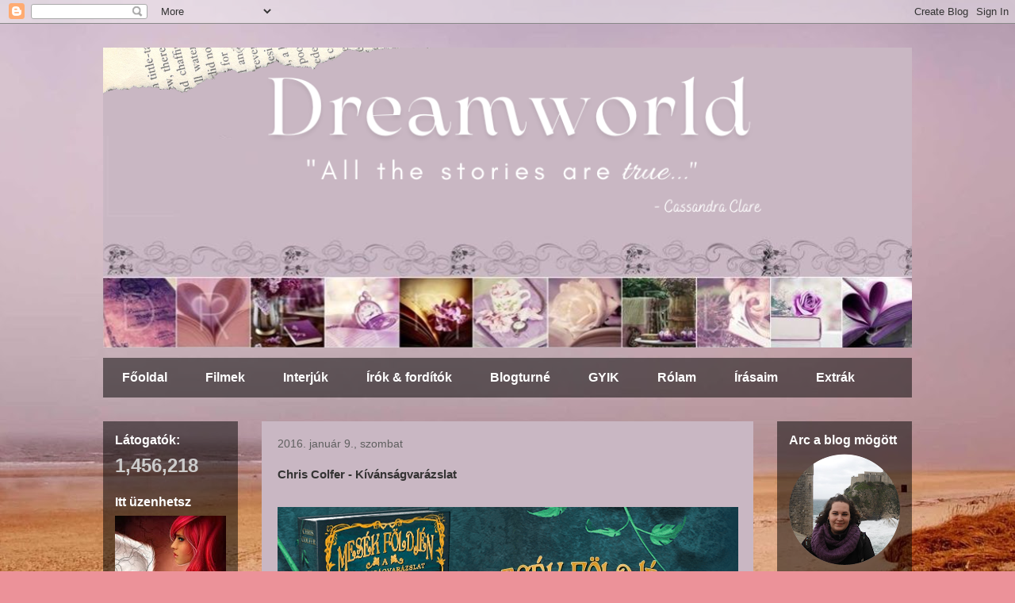

--- FILE ---
content_type: text/html; charset=UTF-8
request_url: https://dreamworld-books.blogspot.com/2016/01/chris-colfer-kivansagvarazslat.html
body_size: 26914
content:
<!DOCTYPE html>
<html class='v2' dir='ltr' lang='hu'>
<head>
<link href='https://www.blogger.com/static/v1/widgets/335934321-css_bundle_v2.css' rel='stylesheet' type='text/css'/>
<meta content='width=1100' name='viewport'/>
<meta content='text/html; charset=UTF-8' http-equiv='Content-Type'/>
<meta content='blogger' name='generator'/>
<link href='https://dreamworld-books.blogspot.com/favicon.ico' rel='icon' type='image/x-icon'/>
<link href='http://dreamworld-books.blogspot.com/2016/01/chris-colfer-kivansagvarazslat.html' rel='canonical'/>
<link rel="alternate" type="application/atom+xml" title="Dreamworld - Atom" href="https://dreamworld-books.blogspot.com/feeds/posts/default" />
<link rel="alternate" type="application/rss+xml" title="Dreamworld - RSS" href="https://dreamworld-books.blogspot.com/feeds/posts/default?alt=rss" />
<link rel="service.post" type="application/atom+xml" title="Dreamworld - Atom" href="https://www.blogger.com/feeds/2089727857173022850/posts/default" />

<link rel="alternate" type="application/atom+xml" title="Dreamworld - Atom" href="https://dreamworld-books.blogspot.com/feeds/3453294454651776049/comments/default" />
<!--Can't find substitution for tag [blog.ieCssRetrofitLinks]-->
<link href='https://blogger.googleusercontent.com/img/b/R29vZ2xl/AVvXsEigRbEEl8hmioUv19HMSkSan7hcfX9pNwUfMpo7ZAHMnlY9Ku2VqSvPIeRMSLNJxzpX6ekCW50gu85x8qw-Yjw3YEorcWh8lBJ_et5QhesNF1CkFaiGSNIdVZyDu8EX51MqypcQtEKHC30/s1600/k%25C3%25ADv%25C3%25A1ns%25C3%25A1gbanner.png' rel='image_src'/>
<meta content='http://dreamworld-books.blogspot.com/2016/01/chris-colfer-kivansagvarazslat.html' property='og:url'/>
<meta content='Chris Colfer - Kívánságvarázslat' property='og:title'/>
<meta content='     Hol volt, hol nem volt, volt egyszer egy ikerpár, akik egy nap a Mesék Földjén kötöttek ki, ahol egy óriási kaland várt rájuk. A Blogtu...' property='og:description'/>
<meta content='https://blogger.googleusercontent.com/img/b/R29vZ2xl/AVvXsEigRbEEl8hmioUv19HMSkSan7hcfX9pNwUfMpo7ZAHMnlY9Ku2VqSvPIeRMSLNJxzpX6ekCW50gu85x8qw-Yjw3YEorcWh8lBJ_et5QhesNF1CkFaiGSNIdVZyDu8EX51MqypcQtEKHC30/w1200-h630-p-k-no-nu/k%25C3%25ADv%25C3%25A1ns%25C3%25A1gbanner.png' property='og:image'/>
<title>Dreamworld: Chris Colfer - Kívánságvarázslat</title>
<style type='text/css'>@font-face{font-family:'Dancing Script';font-style:normal;font-weight:400;font-display:swap;src:url(//fonts.gstatic.com/s/dancingscript/v29/If2cXTr6YS-zF4S-kcSWSVi_sxjsohD9F50Ruu7BMSo3Rep8hNX6plRPjLo.woff2)format('woff2');unicode-range:U+0102-0103,U+0110-0111,U+0128-0129,U+0168-0169,U+01A0-01A1,U+01AF-01B0,U+0300-0301,U+0303-0304,U+0308-0309,U+0323,U+0329,U+1EA0-1EF9,U+20AB;}@font-face{font-family:'Dancing Script';font-style:normal;font-weight:400;font-display:swap;src:url(//fonts.gstatic.com/s/dancingscript/v29/If2cXTr6YS-zF4S-kcSWSVi_sxjsohD9F50Ruu7BMSo3ROp8hNX6plRPjLo.woff2)format('woff2');unicode-range:U+0100-02BA,U+02BD-02C5,U+02C7-02CC,U+02CE-02D7,U+02DD-02FF,U+0304,U+0308,U+0329,U+1D00-1DBF,U+1E00-1E9F,U+1EF2-1EFF,U+2020,U+20A0-20AB,U+20AD-20C0,U+2113,U+2C60-2C7F,U+A720-A7FF;}@font-face{font-family:'Dancing Script';font-style:normal;font-weight:400;font-display:swap;src:url(//fonts.gstatic.com/s/dancingscript/v29/If2cXTr6YS-zF4S-kcSWSVi_sxjsohD9F50Ruu7BMSo3Sup8hNX6plRP.woff2)format('woff2');unicode-range:U+0000-00FF,U+0131,U+0152-0153,U+02BB-02BC,U+02C6,U+02DA,U+02DC,U+0304,U+0308,U+0329,U+2000-206F,U+20AC,U+2122,U+2191,U+2193,U+2212,U+2215,U+FEFF,U+FFFD;}</style>
<style id='page-skin-1' type='text/css'><!--
/*
-----------------------------------------------
Blogger Template Style
Name:     Travel
Designer: Sookhee Lee
URL:      www.plyfly.net
----------------------------------------------- */
/* Content
----------------------------------------------- */
body {
font: normal normal 13px 'Trebuchet MS',Trebuchet,sans-serif;
color: #343333;
background: #ec9299 url(https://blogger.googleusercontent.com/img/a/AVvXsEgvz2cJQMbR_X7oDR35tCMj6DAWix14qCVBCFWIAWcbmWH6JznLOmR9ecCZqAAw8IsTkRSJReCHhxKB_4gnlcNrFxQ6djO72dS8nLUi4M0b9P6lflWL0REkErhDKio5DfspxJ9RF1gqD8ldZ2werOcpxw2GeWTuD-N4pZ_QH5ecL5IACPXVsXt3nNYkog=s1600) repeat-y fixed top center;
}
html body .region-inner {
min-width: 0;
max-width: 100%;
width: auto;
}
a:link {
text-decoration:none;
color: #802558;
}
a:visited {
text-decoration:none;
color: #804365;
}
a:hover {
text-decoration:underline;
color: #802558;
}
.content-outer .content-cap-top {
height: 0;
background: transparent none repeat-x scroll top center;
}
.content-outer {
margin: 0 auto;
padding-top: 0;
}
.content-inner {
background: transparent none repeat-x scroll top center;
background-position: left -0;
background-color: rgba(0,0,0,0);
padding: 30px;
}
.main-inner .date-outer {
margin-bottom: 2em;
}
/* Header
----------------------------------------------- */
.header-inner .Header .titlewrapper,
.header-inner .Header .descriptionwrapper {
padding-left: 10px;
padding-right: 10px;
}
.Header h1 {
font: normal normal 100px Dancing Script;
color: #000000;
}
.Header h1 a {
color: #000000;
}
.Header .description {
color: #666666;
font-size: 130%;
}
/* Tabs
----------------------------------------------- */
.tabs-inner {
margin: 1em 0 0;
padding: 0;
}
.tabs-inner .section {
margin: 0;
}
.tabs-inner .widget ul {
padding: 0;
background: rgba(0,0,0,0) url(https://resources.blogblog.com/blogblog/data/1kt/travel/bg_black_50.png) repeat scroll top center;
}
.tabs-inner .widget li {
border: none;
}
.tabs-inner .widget li a {
display: inline-block;
padding: 1em 1.5em;
color: #ffffff;
font: normal bold 16px 'Trebuchet MS',Trebuchet,sans-serif;
}
.tabs-inner .widget li.selected a,
.tabs-inner .widget li a:hover {
position: relative;
z-index: 1;
background: rgba(0,0,0,0) url(https://resources.blogblog.com/blogblog/data/1kt/travel/bg_black_50.png) repeat scroll top center;
color: #ffffff;
}
/* Headings
----------------------------------------------- */
h2 {
font: normal bold 16px 'Trebuchet MS',Trebuchet,sans-serif;
color: #ffffff;
}
.main-inner h2.date-header {
font: normal normal 14px 'Trebuchet MS',Trebuchet,sans-serif;
color: #606060;
}
.footer-inner .widget h2,
.sidebar .widget h2 {
padding-bottom: .5em;
}
/* Main
----------------------------------------------- */
.main-inner {
padding: 30px 0;
}
.main-inner .column-center-inner {
padding: 20px 0;
}
.main-inner .column-center-inner .section {
margin: 0 20px;
}
.main-inner .column-right-inner {
margin-left: 30px;
}
.main-inner .fauxcolumn-right-outer .fauxcolumn-inner {
margin-left: 30px;
background: rgba(0,0,0,0) url(https://resources.blogblog.com/blogblog/data/1kt/travel/bg_black_50.png) repeat scroll top left;
}
.main-inner .column-left-inner {
margin-right: 30px;
}
.main-inner .fauxcolumn-left-outer .fauxcolumn-inner {
margin-right: 30px;
background: rgba(0,0,0,0) url(https://resources.blogblog.com/blogblog/data/1kt/travel/bg_black_50.png) repeat scroll top left;
}
.main-inner .column-left-inner,
.main-inner .column-right-inner {
padding: 15px 0;
}
/* Posts
----------------------------------------------- */
h3.post-title {
margin-top: 20px;
}
h3.post-title a {
font: normal bold 20px 'Trebuchet MS',Trebuchet,sans-serif;
color: #e6dddd;
}
h3.post-title a:hover {
text-decoration: underline;
}
.main-inner .column-center-outer {
background: #c9b7c3 none repeat scroll top left;
_background-image: none;
}
.post-body {
line-height: 1.4;
position: relative;
}
.post-header {
margin: 0 0 1em;
line-height: 1.6;
}
.post-footer {
margin: .5em 0;
line-height: 1.6;
}
#blog-pager {
font-size: 140%;
}
#comments {
background: #cccccc none repeat scroll top center;
padding: 15px;
}
#comments .comment-author {
padding-top: 1.5em;
}
#comments h4,
#comments .comment-author a,
#comments .comment-timestamp a {
color: #e6dddd;
}
#comments .comment-author:first-child {
padding-top: 0;
border-top: none;
}
.avatar-image-container {
margin: .2em 0 0;
}
/* Comments
----------------------------------------------- */
#comments a {
color: #e6dddd;
}
.comments .comments-content .icon.blog-author {
background-repeat: no-repeat;
background-image: url([data-uri]);
}
.comments .comments-content .loadmore a {
border-top: 1px solid #e6dddd;
border-bottom: 1px solid #e6dddd;
}
.comments .comment-thread.inline-thread {
background: #c9b7c3;
}
.comments .continue {
border-top: 2px solid #e6dddd;
}
/* Widgets
----------------------------------------------- */
.sidebar .widget {
border-bottom: 2px solid rgba(0,0,0,0);
padding-bottom: 10px;
margin: 10px 0;
}
.sidebar .widget:first-child {
margin-top: 0;
}
.sidebar .widget:last-child {
border-bottom: none;
margin-bottom: 0;
padding-bottom: 0;
}
.footer-inner .widget,
.sidebar .widget {
font: normal normal 13px 'Trebuchet MS',Trebuchet,sans-serif;
color: #cccccc;
}
.sidebar .widget a:link {
color: #cccccc;
text-decoration: none;
}
.sidebar .widget a:visited {
color: #cccccc;
}
.sidebar .widget a:hover {
color: #cccccc;
text-decoration: underline;
}
.footer-inner .widget a:link {
color: #802558;
text-decoration: none;
}
.footer-inner .widget a:visited {
color: #804365;
}
.footer-inner .widget a:hover {
color: #802558;
text-decoration: underline;
}
.widget .zippy {
color: #ffffff;
}
.footer-inner {
background: transparent url(https://resources.blogblog.com/blogblog/data/1kt/travel/bg_black_50.png) repeat scroll top center;
}
/* Mobile
----------------------------------------------- */
body.mobile  {
background-size: 100% auto;
}
body.mobile .AdSense {
margin: 0 -10px;
}
.mobile .body-fauxcolumn-outer {
background: transparent none repeat scroll top left;
}
.mobile .footer-inner .widget a:link {
color: #cccccc;
text-decoration: none;
}
.mobile .footer-inner .widget a:visited {
color: #cccccc;
}
.mobile-post-outer a {
color: #e6dddd;
}
.mobile-link-button {
background-color: #802558;
}
.mobile-link-button a:link, .mobile-link-button a:visited {
color: #ffffff;
}
.mobile-index-contents {
color: #343333;
}
.mobile .tabs-inner .PageList .widget-content {
background: rgba(0,0,0,0) url(https://resources.blogblog.com/blogblog/data/1kt/travel/bg_black_50.png) repeat scroll top center;
color: #ffffff;
}
.mobile .tabs-inner .PageList .widget-content .pagelist-arrow {
border-left: 1px solid #ffffff;
}

--></style>
<style id='template-skin-1' type='text/css'><!--
body {
min-width: 1080px;
}
.content-outer, .content-fauxcolumn-outer, .region-inner {
min-width: 1080px;
max-width: 1080px;
_width: 1080px;
}
.main-inner .columns {
padding-left: 200px;
padding-right: 200px;
}
.main-inner .fauxcolumn-center-outer {
left: 200px;
right: 200px;
/* IE6 does not respect left and right together */
_width: expression(this.parentNode.offsetWidth -
parseInt("200px") -
parseInt("200px") + 'px');
}
.main-inner .fauxcolumn-left-outer {
width: 200px;
}
.main-inner .fauxcolumn-right-outer {
width: 200px;
}
.main-inner .column-left-outer {
width: 200px;
right: 100%;
margin-left: -200px;
}
.main-inner .column-right-outer {
width: 200px;
margin-right: -200px;
}
#layout {
min-width: 0;
}
#layout .content-outer {
min-width: 0;
width: 800px;
}
#layout .region-inner {
min-width: 0;
width: auto;
}
body#layout div.add_widget {
padding: 8px;
}
body#layout div.add_widget a {
margin-left: 32px;
}
--></style>
<style>
    body {background-image:url(https\:\/\/blogger.googleusercontent.com\/img\/a\/AVvXsEgvz2cJQMbR_X7oDR35tCMj6DAWix14qCVBCFWIAWcbmWH6JznLOmR9ecCZqAAw8IsTkRSJReCHhxKB_4gnlcNrFxQ6djO72dS8nLUi4M0b9P6lflWL0REkErhDKio5DfspxJ9RF1gqD8ldZ2werOcpxw2GeWTuD-N4pZ_QH5ecL5IACPXVsXt3nNYkog=s1600);}
    
@media (max-width: 200px) { body {background-image:url(https\:\/\/blogger.googleusercontent.com\/img\/a\/AVvXsEgvz2cJQMbR_X7oDR35tCMj6DAWix14qCVBCFWIAWcbmWH6JznLOmR9ecCZqAAw8IsTkRSJReCHhxKB_4gnlcNrFxQ6djO72dS8nLUi4M0b9P6lflWL0REkErhDKio5DfspxJ9RF1gqD8ldZ2werOcpxw2GeWTuD-N4pZ_QH5ecL5IACPXVsXt3nNYkog=w200);}}
@media (max-width: 400px) and (min-width: 201px) { body {background-image:url(https\:\/\/blogger.googleusercontent.com\/img\/a\/AVvXsEgvz2cJQMbR_X7oDR35tCMj6DAWix14qCVBCFWIAWcbmWH6JznLOmR9ecCZqAAw8IsTkRSJReCHhxKB_4gnlcNrFxQ6djO72dS8nLUi4M0b9P6lflWL0REkErhDKio5DfspxJ9RF1gqD8ldZ2werOcpxw2GeWTuD-N4pZ_QH5ecL5IACPXVsXt3nNYkog=w400);}}
@media (max-width: 800px) and (min-width: 401px) { body {background-image:url(https\:\/\/blogger.googleusercontent.com\/img\/a\/AVvXsEgvz2cJQMbR_X7oDR35tCMj6DAWix14qCVBCFWIAWcbmWH6JznLOmR9ecCZqAAw8IsTkRSJReCHhxKB_4gnlcNrFxQ6djO72dS8nLUi4M0b9P6lflWL0REkErhDKio5DfspxJ9RF1gqD8ldZ2werOcpxw2GeWTuD-N4pZ_QH5ecL5IACPXVsXt3nNYkog=w800);}}
@media (max-width: 1200px) and (min-width: 801px) { body {background-image:url(https\:\/\/blogger.googleusercontent.com\/img\/a\/AVvXsEgvz2cJQMbR_X7oDR35tCMj6DAWix14qCVBCFWIAWcbmWH6JznLOmR9ecCZqAAw8IsTkRSJReCHhxKB_4gnlcNrFxQ6djO72dS8nLUi4M0b9P6lflWL0REkErhDKio5DfspxJ9RF1gqD8ldZ2werOcpxw2GeWTuD-N4pZ_QH5ecL5IACPXVsXt3nNYkog=w1200);}}
/* Last tag covers anything over one higher than the previous max-size cap. */
@media (min-width: 1201px) { body {background-image:url(https\:\/\/blogger.googleusercontent.com\/img\/a\/AVvXsEgvz2cJQMbR_X7oDR35tCMj6DAWix14qCVBCFWIAWcbmWH6JznLOmR9ecCZqAAw8IsTkRSJReCHhxKB_4gnlcNrFxQ6djO72dS8nLUi4M0b9P6lflWL0REkErhDKio5DfspxJ9RF1gqD8ldZ2werOcpxw2GeWTuD-N4pZ_QH5ecL5IACPXVsXt3nNYkog=w1600);}}
  </style>
<link href='https://www.blogger.com/dyn-css/authorization.css?targetBlogID=2089727857173022850&amp;zx=a4809208-41cf-4c8b-8107-95bc59adaa61' media='none' onload='if(media!=&#39;all&#39;)media=&#39;all&#39;' rel='stylesheet'/><noscript><link href='https://www.blogger.com/dyn-css/authorization.css?targetBlogID=2089727857173022850&amp;zx=a4809208-41cf-4c8b-8107-95bc59adaa61' rel='stylesheet'/></noscript>
<meta name='google-adsense-platform-account' content='ca-host-pub-1556223355139109'/>
<meta name='google-adsense-platform-domain' content='blogspot.com'/>

</head>
<body class='loading variant-beach'>
<div class='navbar section' id='navbar' name='Navbar'><div class='widget Navbar' data-version='1' id='Navbar1'><script type="text/javascript">
    function setAttributeOnload(object, attribute, val) {
      if(window.addEventListener) {
        window.addEventListener('load',
          function(){ object[attribute] = val; }, false);
      } else {
        window.attachEvent('onload', function(){ object[attribute] = val; });
      }
    }
  </script>
<div id="navbar-iframe-container"></div>
<script type="text/javascript" src="https://apis.google.com/js/platform.js"></script>
<script type="text/javascript">
      gapi.load("gapi.iframes:gapi.iframes.style.bubble", function() {
        if (gapi.iframes && gapi.iframes.getContext) {
          gapi.iframes.getContext().openChild({
              url: 'https://www.blogger.com/navbar/2089727857173022850?po\x3d3453294454651776049\x26origin\x3dhttps://dreamworld-books.blogspot.com',
              where: document.getElementById("navbar-iframe-container"),
              id: "navbar-iframe"
          });
        }
      });
    </script><script type="text/javascript">
(function() {
var script = document.createElement('script');
script.type = 'text/javascript';
script.src = '//pagead2.googlesyndication.com/pagead/js/google_top_exp.js';
var head = document.getElementsByTagName('head')[0];
if (head) {
head.appendChild(script);
}})();
</script>
</div></div>
<div class='body-fauxcolumns'>
<div class='fauxcolumn-outer body-fauxcolumn-outer'>
<div class='cap-top'>
<div class='cap-left'></div>
<div class='cap-right'></div>
</div>
<div class='fauxborder-left'>
<div class='fauxborder-right'></div>
<div class='fauxcolumn-inner'>
</div>
</div>
<div class='cap-bottom'>
<div class='cap-left'></div>
<div class='cap-right'></div>
</div>
</div>
</div>
<div class='content'>
<div class='content-fauxcolumns'>
<div class='fauxcolumn-outer content-fauxcolumn-outer'>
<div class='cap-top'>
<div class='cap-left'></div>
<div class='cap-right'></div>
</div>
<div class='fauxborder-left'>
<div class='fauxborder-right'></div>
<div class='fauxcolumn-inner'>
</div>
</div>
<div class='cap-bottom'>
<div class='cap-left'></div>
<div class='cap-right'></div>
</div>
</div>
</div>
<div class='content-outer'>
<div class='content-cap-top cap-top'>
<div class='cap-left'></div>
<div class='cap-right'></div>
</div>
<div class='fauxborder-left content-fauxborder-left'>
<div class='fauxborder-right content-fauxborder-right'></div>
<div class='content-inner'>
<header>
<div class='header-outer'>
<div class='header-cap-top cap-top'>
<div class='cap-left'></div>
<div class='cap-right'></div>
</div>
<div class='fauxborder-left header-fauxborder-left'>
<div class='fauxborder-right header-fauxborder-right'></div>
<div class='region-inner header-inner'>
<div class='header section' id='header' name='Fejléc'><div class='widget Header' data-version='1' id='Header1'>
<div id='header-inner'>
<a href='https://dreamworld-books.blogspot.com/' style='display: block'>
<img alt='Dreamworld' height='378px; ' id='Header1_headerimg' src='https://blogger.googleusercontent.com/img/a/AVvXsEiA724SW6Y6p1-UpFFHlGReu5xKgTZgBf6GD_i0JqV2ihh8AT9m5h3NV4ZLlaCSvFLMXr8swe08BBVIm2WAqQ04fy26LS_v9LyWd212oCoaPm2-q9oR21jsAcj1nt7pe_8McEUHtbJCZlTNb9ZmbsivhcgE9ak11tF3JeBBBmOFyWq7K5rnZCIL_k5KOA=s1020' style='display: block' width='1020px; '/>
</a>
</div>
</div></div>
</div>
</div>
<div class='header-cap-bottom cap-bottom'>
<div class='cap-left'></div>
<div class='cap-right'></div>
</div>
</div>
</header>
<div class='tabs-outer'>
<div class='tabs-cap-top cap-top'>
<div class='cap-left'></div>
<div class='cap-right'></div>
</div>
<div class='fauxborder-left tabs-fauxborder-left'>
<div class='fauxborder-right tabs-fauxborder-right'></div>
<div class='region-inner tabs-inner'>
<div class='tabs section' id='crosscol' name='Oszlopokon keresztül ívelő szakasz'><div class='widget PageList' data-version='1' id='PageList1'>
<h2>Dreamworld</h2>
<div class='widget-content'>
<ul>
<li>
<a href='https://dreamworld-books.blogspot.com/'>Főoldal</a>
</li>
<li>
<a href='http://dreamworld-books.blogspot.hu/search/label/film'>Filmek</a>
</li>
<li>
<a href='http://dreamworld-books.blogspot.hu/search/label/interj%C3%BA'>Interjúk</a>
</li>
<li>
<a href='https://dreamworld-books.blogspot.com/p/forditok.html'>Írók &amp; fordítók</a>
</li>
<li>
<a href='http://dreamworld-books.blogspot.hu/search/label/blogturn%C3%A9'>Blogturné</a>
</li>
<li>
<a href='https://dreamworld-books.blogspot.com/p/gyik.html'>GYIK</a>
</li>
<li>
<a href='https://dreamworld-books.blogspot.com/p/blog-page.html'>Rólam</a>
</li>
<li>
<a href='https://dreamworld-books.blogspot.com/p/irasaim.html'>Írásaim</a>
</li>
<li>
<a href='https://dreamworld-books.blogspot.com/search/label/blogturn%C3%A9%20extra'>Extrák</a>
</li>
</ul>
<div class='clear'></div>
</div>
</div></div>
<div class='tabs no-items section' id='crosscol-overflow' name='Cross-Column 2'></div>
</div>
</div>
<div class='tabs-cap-bottom cap-bottom'>
<div class='cap-left'></div>
<div class='cap-right'></div>
</div>
</div>
<div class='main-outer'>
<div class='main-cap-top cap-top'>
<div class='cap-left'></div>
<div class='cap-right'></div>
</div>
<div class='fauxborder-left main-fauxborder-left'>
<div class='fauxborder-right main-fauxborder-right'></div>
<div class='region-inner main-inner'>
<div class='columns fauxcolumns'>
<div class='fauxcolumn-outer fauxcolumn-center-outer'>
<div class='cap-top'>
<div class='cap-left'></div>
<div class='cap-right'></div>
</div>
<div class='fauxborder-left'>
<div class='fauxborder-right'></div>
<div class='fauxcolumn-inner'>
</div>
</div>
<div class='cap-bottom'>
<div class='cap-left'></div>
<div class='cap-right'></div>
</div>
</div>
<div class='fauxcolumn-outer fauxcolumn-left-outer'>
<div class='cap-top'>
<div class='cap-left'></div>
<div class='cap-right'></div>
</div>
<div class='fauxborder-left'>
<div class='fauxborder-right'></div>
<div class='fauxcolumn-inner'>
</div>
</div>
<div class='cap-bottom'>
<div class='cap-left'></div>
<div class='cap-right'></div>
</div>
</div>
<div class='fauxcolumn-outer fauxcolumn-right-outer'>
<div class='cap-top'>
<div class='cap-left'></div>
<div class='cap-right'></div>
</div>
<div class='fauxborder-left'>
<div class='fauxborder-right'></div>
<div class='fauxcolumn-inner'>
</div>
</div>
<div class='cap-bottom'>
<div class='cap-left'></div>
<div class='cap-right'></div>
</div>
</div>
<!-- corrects IE6 width calculation -->
<div class='columns-inner'>
<div class='column-center-outer'>
<div class='column-center-inner'>
<div class='main section' id='main' name='Elsődleges'><div class='widget Blog' data-version='1' id='Blog1'>
<div class='blog-posts hfeed'>

          <div class="date-outer">
        
<h2 class='date-header'><span>2016. január 9., szombat</span></h2>

          <div class="date-posts">
        
<div class='post-outer'>
<div class='post hentry uncustomized-post-template' itemprop='blogPost' itemscope='itemscope' itemtype='http://schema.org/BlogPosting'>
<meta content='https://blogger.googleusercontent.com/img/b/R29vZ2xl/AVvXsEigRbEEl8hmioUv19HMSkSan7hcfX9pNwUfMpo7ZAHMnlY9Ku2VqSvPIeRMSLNJxzpX6ekCW50gu85x8qw-Yjw3YEorcWh8lBJ_et5QhesNF1CkFaiGSNIdVZyDu8EX51MqypcQtEKHC30/s1600/k%25C3%25ADv%25C3%25A1ns%25C3%25A1gbanner.png' itemprop='image_url'/>
<meta content='2089727857173022850' itemprop='blogId'/>
<meta content='3453294454651776049' itemprop='postId'/>
<a name='3453294454651776049'></a>
<h3 class='post-title entry-title' itemprop='name'>
Chris Colfer - Kívánságvarázslat
</h3>
<div class='post-header'>
<div class='post-header-line-1'></div>
</div>
<div class='post-body entry-content' id='post-body-3453294454651776049' itemprop='description articleBody'>
<br />
<div class="separator" style="clear: both; text-align: center;">
<a href="https://blogger.googleusercontent.com/img/b/R29vZ2xl/AVvXsEigRbEEl8hmioUv19HMSkSan7hcfX9pNwUfMpo7ZAHMnlY9Ku2VqSvPIeRMSLNJxzpX6ekCW50gu85x8qw-Yjw3YEorcWh8lBJ_et5QhesNF1CkFaiGSNIdVZyDu8EX51MqypcQtEKHC30/s1600/k%25C3%25ADv%25C3%25A1ns%25C3%25A1gbanner.png" imageanchor="1" style="clear: left; float: left; margin-bottom: 1em; margin-right: 1em;"><img border="0" src="https://blogger.googleusercontent.com/img/b/R29vZ2xl/AVvXsEigRbEEl8hmioUv19HMSkSan7hcfX9pNwUfMpo7ZAHMnlY9Ku2VqSvPIeRMSLNJxzpX6ekCW50gu85x8qw-Yjw3YEorcWh8lBJ_et5QhesNF1CkFaiGSNIdVZyDu8EX51MqypcQtEKHC30/s1600/k%25C3%25ADv%25C3%25A1ns%25C3%25A1gbanner.png" /></a></div>
<br />
<div style="text-align: justify;">
Hol volt, hol nem volt, volt egyszer egy ikerpár, akik egy nap a Mesék Földjén kötöttek ki, ahol egy óriási kaland várt rájuk. A Blogturné Klub három bloggere pedig úgy döntött, elkíséri Alexet és Connert a nagy útra, hogy biztosan ne vesszenek el, ne egyék meg a farkasok, vagy épp ne változtassa senki békává őket, ahogy ez Brekivel történt. Ha pedig ti is velünk tartotok erre az egész mesevilágot bejáró kalandra, megnyerhetitek a Könyvmolyképző által felajánlott A Kívánságvarázslat c. könyvet. </div>
<br />
<br />
<div class="separator" style="clear: both; text-align: center;">
<a href="https://blogger.googleusercontent.com/img/b/R29vZ2xl/AVvXsEiUk9R0aLBTq7QRuf6GSo7GBW80raIG_bErKfvc7IIuRlb_l7ukgMcikL5FK7mgsDnsxRDOpZavAjcyuDVGAoPzLwS5OhNos2-5jK-NnfQh7Nmp4naSyITdtQqi4ZDUanphNVXPZ0cIS1s/s1600/k%25C3%25ADv%25C3%25A1ns%25C3%25A1g1.jpg" imageanchor="1" style="clear: left; float: left; margin-bottom: 1em; margin-right: 1em;"><img border="0" height="200" src="https://blogger.googleusercontent.com/img/b/R29vZ2xl/AVvXsEiUk9R0aLBTq7QRuf6GSo7GBW80raIG_bErKfvc7IIuRlb_l7ukgMcikL5FK7mgsDnsxRDOpZavAjcyuDVGAoPzLwS5OhNos2-5jK-NnfQh7Nmp4naSyITdtQqi4ZDUanphNVXPZ0cIS1s/s200/k%25C3%25ADv%25C3%25A1ns%25C3%25A1g1.jpg" width="133" /></a></div>
<span style="font-size: large;"><b>Chris Colfer: Mesék Földjén - Kívánságvarázslat</b></span><br />
Kiadó: Könyvmolyképző Kiadó<br />
ISBN:&nbsp;9789633739884<br />
Oldalszám: 416 oldal<br />
Fordító: Benedek Dorottya<br />
<br />
<b>Fülszöveg:</b><br />
<div style="text-align: justify;">
Amikor az ikrek megkapják nagymamájuk féltve őrzött mesekönyvét, még nem sejtik, hogy hamarosan egy minden képzeletüket felülmúló világba lépnek majd be: a Mesék Földjére, ahol gyerekkori történeteik hősei életre kelnek.<br />
Alex és Conner nemsokára ráébred, hogy ebben a varázslatos világban az általuk oly jól ismert mesék folytatódnak: Aranyfürtöcske immár körözött szökevény, Piroska a saját királyságában uralkodik, Hamupipőke királyné pedig anyai örömök elébe néz!Az ikrek tudják, hogy valahogyan haza kell jutniuk. De sikerrel járhatnak a legendás Gonosz Királynővel a nyomukban?</div>
<div style="text-align: justify;">
<br />
<b>Saját véleményem:</b></div>
<div style="text-align: justify;">
<div class="separator" style="clear: both; text-align: center;">
<a href="https://blogger.googleusercontent.com/img/b/R29vZ2xl/AVvXsEhFbyeSm8XiViEffmnLFxkKUdn6R-aNoslwJ3q8oH5N3oM9OyGts0wgiyuZgnlkiQciypipEzXkRQsWx1JMqqZj0eoAxLlkTvWksFbmrdk4YwbzWqaLorbr5Z7fm0yP3pZRTv9AXWVpaYk/s1600/k%25C3%25ADv%25C3%25A1ns%25C3%25A1g3.PNG" imageanchor="1" style="clear: right; float: right; margin-bottom: 1em; margin-left: 1em;"><img border="0" height="200" src="https://blogger.googleusercontent.com/img/b/R29vZ2xl/AVvXsEhFbyeSm8XiViEffmnLFxkKUdn6R-aNoslwJ3q8oH5N3oM9OyGts0wgiyuZgnlkiQciypipEzXkRQsWx1JMqqZj0eoAxLlkTvWksFbmrdk4YwbzWqaLorbr5Z7fm0yP3pZRTv9AXWVpaYk/s200/k%25C3%25ADv%25C3%25A1ns%25C3%25A1g3.PNG" width="141" /></a></div>
A mesék világa mindig is egy olyan pont lesz az életemben, amihez nem lehetek túl idős. Ők azok, akik hosszú-hosszú éveken át a barátaim voltak, kiszakítottak a mindennapokból és egy olyan világba repítettek, ahol hercegnők, hercegek, beszélő állatok, gonosz királynők, boszorkányok és ezernyi más varázslatos lény szaladgált. Titkon, mint minden gyerek, én is vágytam rá, bár köztük élhetnék, végigjárhatnám azokat az erdőket, tornyokat, kastélyokat, amiket ők. Talán ezért van az, hogy szűnni nem akaró késztetést érzek mindenféle mesefeldolgozás, modernizálás megismerésére, legyen szó filmről vagy könyvről.<br />
Amennyiben követitek a blogot, úgy láthattátok, tavaly szinte tobzódtam az ilyen jellegű olvasmányokban. Először jött az Ever After High trilógia, majd a Jók és Rosszak Iskolája. És hát naná, hogy a Kívánságvarázslatot is meg akartam ismerni. Ugyanakkor, amikor kinyitottam a könyvet, a prológus során előjött az alattomos kis érzés, Chris Colfer vajon tud még újat mutatni? Bevallom, eleinte kicsit rezgett a léc, de összességében tudott. Sőt! A három sorozat közül, a Mesék Földjénre mondanám azt, hogy a legklasszikusabb értelemben mutatja be valaha volt kedvenc meséink szereplőit és világát. Úgyhogy, ha szeretnéd testközelből szemügyre venni, mi történt Hamupipőkével, Csipkerózsikával, a Daliás hercegekkel, Piroskával, Jankóval, Aranyfürtöcskével vagy a Kis Hableánnyal a Vége felirat után, akkor kalandra fel!<br />
<br />
A történet főszereplői Alex és Conner, egy 12 éves ikerpár, akik az utóbbi évben elvesztették édesapjukat, új házba költöztek, elszakadtak a nagymamájuktól, és bizonyos értelemben édesanyjuk is elhagyta őket a megélhetéshez szükséges dupla kórházi műszak miatt.&nbsp; <br />
Az ikreket először valós környezetükben mutatja be számunkra a szerző, amit főként a tanórák és az otthoni állapotok alkotnak. Megismerhetjük a buzgó, okos, meserajongó kislányt, Alexet, aki minden órán elsőként nyújtja a kezét, és bonyolódik hosszas feleletekbe, valamint kedvtelen, állandóan morgó ikerbátyját, Connert, aki mindig elalszik, ha tanárnőjük beszél.<br />
Maga a felvezetés minden kétséget kizáróan pluszt ad a karakterekhez, segít átlátni, mi hogyan hatott rájuk, azonban számomra kicsit túl száraz és elnyújtott volt. Emiatt lassabban is haladtam vele, mert egy-két jelenettöredéket leszámítva, nem kötött le. Na, meg azt sem teljesen értettem, öt-hatodik osztályban irodalomórán mióta vesézik ki egyik mesét a másik után... Ámde amikor már végképp kétségbeestem volna, hogy hol is van a jól beígért mesevilágom, akkor megérkezett. Nem lövöm le a poént, hogyan, de a gyerekek átkerültek a Mesék Földjére, nem ismerve a visszautat.<br />
<br />
A cselekményt innentől a mi világunkba való visszajutás képezi. Alexnek és Connernek egy napló és egy varázsige segítségével kell bejárnia a veszélyekkel és mesebeli lényekkel teli világot, hogy összeszedjenek nyolc tárgyat, melyek segítségével életre hívhatják a Kívánságvarázslatot. De nem ők az egyetlenek, akiknek erre a különleges, már csak egyszer elhangozható varázslatra fáj a foguk... Így hát megkezdődik a versenyfutás a gyerekek és az elszökött Gonosz Királynő között.<br />
<br />
<div class="separator" style="clear: both; text-align: center;">
<a href="https://blogger.googleusercontent.com/img/b/R29vZ2xl/AVvXsEgbjpHmfmLKJli00idrEfEAQcuUFOX5dDlExd3HSkuMBrTjTOKf0zOYYafWa0xIbAJiwuHebxHCSeik_u21OVSJj3xno4YHyYLINioe2Fao0TIWO3lsyLJZ4NKzVf4b1TyrryA4TLXzMHU/s1600/k%25C3%25ADv%25C3%25A1ns%25C3%25A1g5.PNG" imageanchor="1" style="clear: left; float: left; margin-bottom: 1em; margin-right: 1em;"><img border="0" height="200" src="https://blogger.googleusercontent.com/img/b/R29vZ2xl/AVvXsEgbjpHmfmLKJli00idrEfEAQcuUFOX5dDlExd3HSkuMBrTjTOKf0zOYYafWa0xIbAJiwuHebxHCSeik_u21OVSJj3xno4YHyYLINioe2Fao0TIWO3lsyLJZ4NKzVf4b1TyrryA4TLXzMHU/s200/k%25C3%25ADv%25C3%25A1ns%25C3%25A1g5.PNG" width="157" /></a></div>
Nagyjából ez volt az a pont, ahol korom felét letagadva, gyermeki lelkesedéstől fűtve, egyik lapot a másik után faltam, hol jókat mosolyogva, hol tövig rágva a körmömet, hol elfacsarodó szívvel. Chris Colfer megajándékozott azzal, hogy bebarangolhattam régi barátaim vidékeit, kastélyait, és megszemlélhettem, mi lett velük <i>azután</i>.<br />
Az egész annyira mesés élmény volt, hogy arra nehéz szavakat találni! Majdhogynem tapsikolva ujjongtam Rapunzel tornya, Jankó paszulyfája, Hamupipőke cipője, és a többi ismerős láttán. Ebből adódóan könnyen tudtam azonosulni a hasonlóan lelkes Alex karakterével, akinek muszáj volt megnéznie, megérintenie mindent, ami az útjába került, nem törődve azzal, mennyi időt vesz el kis kitérője a küldetésüktől. Az pedig külön aranyos volt, hogy szíve szerint le is fotózta volna ezeket, ha lett volna nála gép. Szerintem minden gyerek, vagy gyereklelkű felnőtt ugyanígy cselekedett volna, ha belebotlik ezekbe.<br />
Vele ellentétben Conner testesítette meg a józanságot. Ő volt az, aki a célra összpontosítva próbálta visszarángatni húgát a földre, ha az túlságosan elragadtatta magát. És ő volt az, aki állandóan fanyalgott, kemény srácként türelmetlenül toporgott, és véletlenül sem ámult el semmin. De pont emiatt, Conner karaktere járta be a legnagyobb utat. Míg Alex végig hű maradt önmagához, addig Conner folyamatosan változott, és részben rálelt önmagára is. <br />
<br />
Ami pedig a kalandot illeti, abból bőven van. A srácok állandó mozgásának hála egyik kalandból csöppenünk a másikba. Hol az életükre törnek, hol ők kénytelen betörni valahova, míg máskor királyi eseményeken, izgalmas utazásokon vesznek részt, mesehősök tucatjaival találkozva.<br />
A fel-felbukkanó mesebeli szereplők, amellett, hogy szájtátásra késztetnek mindenkit, mókás helyzetekről és tanulságos pillanatokról is gondoskodnak. Egyfelől prezentálják a történeteikben rejlő alapvető tanulságot, és arra ösztökélnek, hogy higyjünk, másfelől pedig bemutatják, hogy az élet nem mindig happy end, és egy-egy tettnek lehetnek negatív következményei.<br />
<br />
Összességében én nagyon élveztem, újra kislánnyá varázsolt. Ajánlom minden gyereknek és meseszeretőnek. Izgalmas, humoros (vannak benne direkt felnőtteknek célzott poénok is), kalandos, tanulságos. Egyszóval minden megvan benne, ami csak kellhet!</div>
<div style="text-align: justify;">
<br /></div>
<div style="text-align: justify;">
</div>
<div style="text-align: justify;">
<br />
<div style="text-align: justify;">
<b>Pontszám:</b> 5/5</div>
<div style="text-align: justify;">
<b>Kedvenc szereplő</b>: Conner, Alex, és majd' az összes meseszereplő</div>
<div style="text-align: justify;">
<b>Kedvenc jelenet: </b>A Mesék Földjés részekből lehetetlen egyet kiemelni<b><br /></b></div>
<div style="text-align: justify;">
<b>Negatívum:</b> hosszú felvezető<b><br /></b></div>
<b>Borító</b>: 5/5</div>
<div style="text-align: justify;">
<br /></div>
<div style="text-align: justify;">
<br />
<div class="separator" style="clear: both; text-align: center;">
<a href="https://blogger.googleusercontent.com/img/b/R29vZ2xl/AVvXsEj2zAmXd6BY7RO9RZWBrY6mu4XUlVvjXcJRCCCm3lZIKMqHW8l7od-UOP7LRdJSnY7jxShK-p7DRQKLPS0ft5T7krYT0OjGdbFFOAx7CWilfBYct7GY3n9NuLwB1Py-W8aeNLuI6xm6LQQ/s1600/sorv%25C3%25A1laszt%25C3%25B3.png" imageanchor="1" style="margin-left: 1em; margin-right: 1em;"><img border="0" src="https://blogger.googleusercontent.com/img/b/R29vZ2xl/AVvXsEj2zAmXd6BY7RO9RZWBrY6mu4XUlVvjXcJRCCCm3lZIKMqHW8l7od-UOP7LRdJSnY7jxShK-p7DRQKLPS0ft5T7krYT0OjGdbFFOAx7CWilfBYct7GY3n9NuLwB1Py-W8aeNLuI6xm6LQQ/s1600/sorv%25C3%25A1laszt%25C3%25B3.png" /></a></div>
<br /></div>
<div style="text-align: justify;">
<br /></div>
<div style="text-align: center;">
<span style="color: #444444;"><b><span style="font-size: large;">Térkép</span></b></span></div>
<div style="text-align: justify;">
<br /></div>
<div style="text-align: justify;">
<br /></div>
<div style="text-align: justify;">
<div class="separator" style="clear: both; text-align: center;">
<a href="https://blogger.googleusercontent.com/img/b/R29vZ2xl/AVvXsEgqynCmJeSVnxSrEChWGFIZ7dmfDs8BLx6vj5bNNPInl_Cr8U34kPPJR6_kqyRRvAw4xjVrd71ZoLG_XHps6tBYiTwS2VvHP7n1kCiR3WYx6EjoQAWagJegRGZMT74XXWeSXgKMNOeOqfA/s1600/k%25C3%25ADv%25C3%25A1ns%25C3%25A1g4.PNG" imageanchor="1" style="margin-left: 1em; margin-right: 1em;"><img border="0" height="290" src="https://blogger.googleusercontent.com/img/b/R29vZ2xl/AVvXsEgqynCmJeSVnxSrEChWGFIZ7dmfDs8BLx6vj5bNNPInl_Cr8U34kPPJR6_kqyRRvAw4xjVrd71ZoLG_XHps6tBYiTwS2VvHP7n1kCiR3WYx6EjoQAWagJegRGZMT74XXWeSXgKMNOeOqfA/s400/k%25C3%25ADv%25C3%25A1ns%25C3%25A1g4.PNG" width="400" /></a></div>
<br /></div>
<div style="text-align: justify;">
</div>
<div style="text-align: justify;">
<br /></div>
<div style="text-align: justify;">
<div class="separator" style="clear: both; text-align: center;">
<a href="https://blogger.googleusercontent.com/img/b/R29vZ2xl/AVvXsEj2zAmXd6BY7RO9RZWBrY6mu4XUlVvjXcJRCCCm3lZIKMqHW8l7od-UOP7LRdJSnY7jxShK-p7DRQKLPS0ft5T7krYT0OjGdbFFOAx7CWilfBYct7GY3n9NuLwB1Py-W8aeNLuI6xm6LQQ/s1600/sorv%25C3%25A1laszt%25C3%25B3.png" imageanchor="1" style="margin-left: 1em; margin-right: 1em;"><img border="0" src="https://blogger.googleusercontent.com/img/b/R29vZ2xl/AVvXsEj2zAmXd6BY7RO9RZWBrY6mu4XUlVvjXcJRCCCm3lZIKMqHW8l7od-UOP7LRdJSnY7jxShK-p7DRQKLPS0ft5T7krYT0OjGdbFFOAx7CWilfBYct7GY3n9NuLwB1Py-W8aeNLuI6xm6LQQ/s1600/sorv%25C3%25A1laszt%25C3%25B3.png" /></a></div>
<br /></div>
<div style="text-align: center;">
<br /></div>
<div style="text-align: center;">
<span style="color: #444444;"><b><span style="font-size: large;">Nyereményjáték</span></b></span></div>
<div style="text-align: justify;">
<br /></div>
<div style="text-align: justify;">
<br /></div>
<div style="text-align: justify;">
Mielőtt még elérnénk a &#8220;boldogan éltek, míg meg nem&#8230;&#8221; részhez, egy kihívás vár rátok. A résztvevő blogokon találtok egy-egy dalszövegrészletet, amely valamely híres meséből származik. A küldetésetek csupán annyi, hogy kitaláljátok, melyikből is pontosan, majd azt a címet beírjátok a Rafflecopter megfelelő helyére. A helyes válaszokkal pedig eséllyel indultok arra, hogy megnyerjétek A Kívánságvarázslatot. Tündér Keresztanya legyen veletek!Figyelem! A nyertesnek 72 óra áll rendelkezésre válaszolni a megküldött e-mailre. A kiadó kizárólag magyarországi címre postáz.</div>
<div style="text-align: center;">
<br /></div>
<div style="text-align: center;">
</div>
<div style="text-align: center;">
<br /></div>
<div style="text-align: center;">
<span style="color: #741b47;"><b>Dalszöveg részlet:</b><br />"Álmodj, ha a szíved fájna,<br />S a bánat elmúlik, meglásd.<br />Csak bízz, ez a fő, és egy nap</span></div>
<div style="text-align: justify;">
<div style="text-align: center;">
<span style="color: #741b47;">A boldogság majd rád talál."</span></div>
<br /></div>
<div style="text-align: center;">
<a class="rcptr" data-raflid="66160b24418" data-template="" data-theme="classic" href="http://www.rafflecopter.com/rafl/display/66160b24418/" id="rcwidget_cbd3imii" rel="nofollow">a Rafflecopter giveaway</a>
<script src="https://widget-prime.rafflecopter.com/launch.js"></script></div>
<div style="text-align: justify;">
<br /></div>
<div style="text-align: justify;">
<br /></div>
<div style="text-align: center;">
<span style="font-size: large;"><b><span style="color: #444444;">Nézzetek be a többi állomásra is</span></b></span></div>
<br />
01/06 <a href="http://lovingawildbook.blogspot.com/2016/01/chris-colfer-kivansagvarazslat.html">Always Love a Wild Book</a><br />
01/09 Dreamworld - Térkép<br />
01/10 <a href="http://media-addict.hu/2016/01/11/konyvkritika-chris-colfer-mesek-foldjen-a-kivansagvarazslat/">Media Addict</a>
<div style='clear: both;'></div>
</div>
<div class='post-footer'>
<div class='post-footer-line post-footer-line-1'>
<span class='post-author vcard'>
Bejegyezte:
<span class='fn' itemprop='author' itemscope='itemscope' itemtype='http://schema.org/Person'>
<meta content='https://www.blogger.com/profile/02567301572278976629' itemprop='url'/>
<a class='g-profile' href='https://www.blogger.com/profile/02567301572278976629' rel='author' title='author profile'>
<span itemprop='name'>Lilla K.</span>
</a>
</span>
</span>
<span class='post-timestamp'>
dátum:
<meta content='http://dreamworld-books.blogspot.com/2016/01/chris-colfer-kivansagvarazslat.html' itemprop='url'/>
<a class='timestamp-link' href='https://dreamworld-books.blogspot.com/2016/01/chris-colfer-kivansagvarazslat.html' rel='bookmark' title='permanent link'><abbr class='published' itemprop='datePublished' title='2016-01-09T23:00:00+01:00'>1/09/2016</abbr></a>
</span>
<span class='post-comment-link'>
</span>
<span class='post-icons'>
<span class='item-control blog-admin pid-777892875'>
<a href='https://www.blogger.com/post-edit.g?blogID=2089727857173022850&postID=3453294454651776049&from=pencil' title='Bejegyzés szerkesztése'>
<img alt='' class='icon-action' height='18' src='https://resources.blogblog.com/img/icon18_edit_allbkg.gif' width='18'/>
</a>
</span>
</span>
<div class='post-share-buttons goog-inline-block'>
<a class='goog-inline-block share-button sb-email' href='https://www.blogger.com/share-post.g?blogID=2089727857173022850&postID=3453294454651776049&target=email' target='_blank' title='Küldés e-mailben'><span class='share-button-link-text'>Küldés e-mailben</span></a><a class='goog-inline-block share-button sb-blog' href='https://www.blogger.com/share-post.g?blogID=2089727857173022850&postID=3453294454651776049&target=blog' onclick='window.open(this.href, "_blank", "height=270,width=475"); return false;' target='_blank' title='BlogThis!'><span class='share-button-link-text'>BlogThis!</span></a><a class='goog-inline-block share-button sb-twitter' href='https://www.blogger.com/share-post.g?blogID=2089727857173022850&postID=3453294454651776049&target=twitter' target='_blank' title='Megosztás az X-en'><span class='share-button-link-text'>Megosztás az X-en</span></a><a class='goog-inline-block share-button sb-facebook' href='https://www.blogger.com/share-post.g?blogID=2089727857173022850&postID=3453294454651776049&target=facebook' onclick='window.open(this.href, "_blank", "height=430,width=640"); return false;' target='_blank' title='Megosztás a Facebookon'><span class='share-button-link-text'>Megosztás a Facebookon</span></a><a class='goog-inline-block share-button sb-pinterest' href='https://www.blogger.com/share-post.g?blogID=2089727857173022850&postID=3453294454651776049&target=pinterest' target='_blank' title='Megosztás a Pinteresten'><span class='share-button-link-text'>Megosztás a Pinteresten</span></a>
</div>
</div>
<div class='post-footer-line post-footer-line-2'>
<span class='post-labels'>
Címkék:
<a href='https://dreamworld-books.blogspot.com/search/label/5%20pont' rel='tag'>5 pont</a>,
<a href='https://dreamworld-books.blogspot.com/search/label/Benedek%20Dorottya' rel='tag'>Benedek Dorottya</a>,
<a href='https://dreamworld-books.blogspot.com/search/label/blogturn%C3%A9' rel='tag'>blogturné</a>,
<a href='https://dreamworld-books.blogspot.com/search/label/Chris%20Colfer' rel='tag'>Chris Colfer</a>,
<a href='https://dreamworld-books.blogspot.com/search/label/K%C3%B6nyvmolyk%C3%A9pz%C5%91' rel='tag'>Könyvmolyképző</a>,
<a href='https://dreamworld-books.blogspot.com/search/label/mesefeldolgoz%C3%A1s' rel='tag'>mesefeldolgozás</a>,
<a href='https://dreamworld-books.blogspot.com/search/label/Mes%C3%A9k%20F%C3%B6ldj%C3%A9n' rel='tag'>Mesék Földjén</a>,
<a href='https://dreamworld-books.blogspot.com/search/label/middle-grade' rel='tag'>middle-grade</a>
</span>
</div>
<div class='post-footer-line post-footer-line-3'>
<span class='post-location'>
</span>
</div>
</div>
</div>
<div class='comments' id='comments'>
<a name='comments'></a>
<h4>Nincsenek megjegyzések:</h4>
<div id='Blog1_comments-block-wrapper'>
<dl class='avatar-comment-indent' id='comments-block'>
</dl>
</div>
<p class='comment-footer'>
<div class='comment-form'>
<a name='comment-form'></a>
<h4 id='comment-post-message'>Megjegyzés küldése</h4>
<p>
</p>
<a href='https://www.blogger.com/comment/frame/2089727857173022850?po=3453294454651776049&hl=hu&saa=85391&origin=https://dreamworld-books.blogspot.com' id='comment-editor-src'></a>
<iframe allowtransparency='true' class='blogger-iframe-colorize blogger-comment-from-post' frameborder='0' height='410px' id='comment-editor' name='comment-editor' src='' width='100%'></iframe>
<script src='https://www.blogger.com/static/v1/jsbin/2830521187-comment_from_post_iframe.js' type='text/javascript'></script>
<script type='text/javascript'>
      BLOG_CMT_createIframe('https://www.blogger.com/rpc_relay.html');
    </script>
</div>
</p>
</div>
</div>

        </div></div>
      
</div>
<div class='blog-pager' id='blog-pager'>
<span id='blog-pager-newer-link'>
<a class='blog-pager-newer-link' href='https://dreamworld-books.blogspot.com/2016/01/mindee-arnett-remalom-dilemma.html' id='Blog1_blog-pager-newer-link' title='Újabb bejegyzés'>Újabb bejegyzés</a>
</span>
<span id='blog-pager-older-link'>
<a class='blog-pager-older-link' href='https://dreamworld-books.blogspot.com/2016/01/tarryn-fisher-dirty-red.html' id='Blog1_blog-pager-older-link' title='Régebbi bejegyzés'>Régebbi bejegyzés</a>
</span>
<a class='home-link' href='https://dreamworld-books.blogspot.com/'>Főoldal</a>
</div>
<div class='clear'></div>
<div class='post-feeds'>
<div class='feed-links'>
Feliratkozás:
<a class='feed-link' href='https://dreamworld-books.blogspot.com/feeds/3453294454651776049/comments/default' target='_blank' type='application/atom+xml'>Megjegyzések küldése (Atom)</a>
</div>
</div>
</div></div>
</div>
</div>
<div class='column-left-outer'>
<div class='column-left-inner'>
<aside>
<div class='sidebar section' id='sidebar-left-1'><div class='widget Stats' data-version='1' id='Stats1'>
<h2>Látogatók:</h2>
<div class='widget-content'>
<div id='Stats1_content' style='display: none;'>
<span class='counter-wrapper text-counter-wrapper' id='Stats1_totalCount'>
</span>
<div class='clear'></div>
</div>
</div>
</div><div class='widget Image' data-version='1' id='Image1'>
<h2>Itt üzenhetsz</h2>
<div class='widget-content'>
<img alt='Itt üzenhetsz' height='140' id='Image1_img' src='https://blogger.googleusercontent.com/img/b/R29vZ2xl/AVvXsEjaQyjWj5-H8DpP9zfXhSaqhgue1MpEFoHmSHbocQU-oTFy_nO6edyNoR_p9WK1fX3oaWLqBIbCrj6X7THMCKcdjrNME-m9zNnxXkJCdDS3GfLHhJF4KyZGTMNKZgYYia94SiLJ1P8SZ6j_/s1600/email2.jpg' width='140'/>
<br/>
</div>
<div class='clear'></div>
</div><div class='widget BlogSearch' data-version='1' id='BlogSearch1'>
<h2 class='title'>Keresés a blogon</h2>
<div class='widget-content'>
<div id='BlogSearch1_form'>
<form action='https://dreamworld-books.blogspot.com/search' class='gsc-search-box' target='_top'>
<table cellpadding='0' cellspacing='0' class='gsc-search-box'>
<tbody>
<tr>
<td class='gsc-input'>
<input autocomplete='off' class='gsc-input' name='q' size='10' title='search' type='text' value=''/>
</td>
<td class='gsc-search-button'>
<input class='gsc-search-button' title='search' type='submit' value='Keresés'/>
</td>
</tr>
</tbody>
</table>
</form>
</div>
</div>
<div class='clear'></div>
</div><div class='widget Text' data-version='1' id='Text2'>
<div class='widget-content'>
<a href="http://facebook.com/dreamworld.blog/"><img height="43" src="https://lh3.googleusercontent.com/blogger_img_proxy/AEn0k_txjYaanfMWryWd1mXVi4l9ltlK5X-rsDxIDf4LJnRSdagrV7Fiq_h-9YhfZQ1eNdJP6yHlXjFaWMp9VyYnztqeMw=s0-d" style="max-width: 100%; min-height: 40px;" width="43" /></a> <a href="http://www.instagram.com/dreamworld_blog/"><img height="43" src="https://lh3.googleusercontent.com/blogger_img_proxy/AEn0k_vm-6oFFa95dzTV5bZGnHKHl1SkG4hyCMAYeqnBBVxozPDJzGuqHVUzZI-ckB-2JeKP3_tUc6XbKsd94xrkpno_=s0-d" style="max-width: 100%; min-height: 40px;" width="43" /></a> <a href="http://ask.fm/dreamworldblog"><img height="43" src="https://lh3.googleusercontent.com/blogger_img_proxy/AEn0k_s624FzUwk30Voes1inqwsG8MKbGfC4bNdLIMVpjYH2RpzwuLugGgUlo4B4Go_0VuUbqPfR69m18KpWXl8-8Xrgog=s0-d" style="max-width: 100%; min-height: 40px;" width="43" /></a>
</div>
<div class='clear'></div>
</div><div class='widget HTML' data-version='1' id='HTML1'>
<h2 class='title'>Ezt olvasom</h2>
<div class='widget-content'>
<script src="//moly.hu/tagok/sheila_7/jelenlegi.js" type="text/javascript"></script>
</div>
<div class='clear'></div>
</div><div class='widget HTML' data-version='1' id='HTML5'>
<h2 class='title'>Blog követése</h2>
<div class='widget-content'>
<a href="http://www.bloglovin.com/en/blog/8338283" title="Follow Dreamworld on Bloglovin"><img src="https://lh3.googleusercontent.com/blogger_img_proxy/AEn0k_uBhpIyL1pB8LcHh6-oW7ZlO7XPfliKTG9DWniSr2qvtGASV-zNTyzAh2Wwx_R8j3JdoVYT0RzoCA_PoKqwZPFedtLKTJMCf-SoGVKznDaers6YtlhcH5jB1hz3mH1buiPzrg=s0-d" alt="Follow on Bloglovin" border="0" height="47" width="147"></a>
</div>
<div class='clear'></div>
</div><div class='widget HTML' data-version='1' id='HTML6'>
<h2 class='title'>Követők</h2>
<div class='widget-content'>
<a href="http://www.bloglovin.com/en/blog/8338283" title="Follow Dreamworld on Bloglovin"><img src="https://lh3.googleusercontent.com/blogger_img_proxy/AEn0k_sGtEHfhXMqNc9440N4BtDD8BHD0JhG5PDRHA7WGJl65fvx1waxEofbj0e7SoJ7cLV3NdCTHImizza2KCf4MHE1DputWUp6Pf_fq-9jiuwYSihbiGGReRki205_qGKkU_jDiC_Cz9FP2qYQ=s0-d" alt="Follow on Bloglovin" border="0"></a>
</div>
<div class='clear'></div>
</div><div class='widget Followers' data-version='1' id='Followers1'>
<h2 class='title'>Rendszeres olvasók</h2>
<div class='widget-content'>
<div id='Followers1-wrapper'>
<div style='margin-right:2px;'>
<div><script type="text/javascript" src="https://apis.google.com/js/platform.js"></script>
<div id="followers-iframe-container"></div>
<script type="text/javascript">
    window.followersIframe = null;
    function followersIframeOpen(url) {
      gapi.load("gapi.iframes", function() {
        if (gapi.iframes && gapi.iframes.getContext) {
          window.followersIframe = gapi.iframes.getContext().openChild({
            url: url,
            where: document.getElementById("followers-iframe-container"),
            messageHandlersFilter: gapi.iframes.CROSS_ORIGIN_IFRAMES_FILTER,
            messageHandlers: {
              '_ready': function(obj) {
                window.followersIframe.getIframeEl().height = obj.height;
              },
              'reset': function() {
                window.followersIframe.close();
                followersIframeOpen("https://www.blogger.com/followers/frame/2089727857173022850?colors\x3dCgt0cmFuc3BhcmVudBILdHJhbnNwYXJlbnQaByMzNDMzMzMiByM4MDI1NTgqDXJnYmEoMCwwLDAsMCkyByNmZmZmZmY6ByMzNDMzMzNCByM4MDI1NThKByNmZmZmZmZSByM4MDI1NThaC3RyYW5zcGFyZW50\x26pageSize\x3d21\x26hl\x3dhu\x26origin\x3dhttps://dreamworld-books.blogspot.com");
              },
              'open': function(url) {
                window.followersIframe.close();
                followersIframeOpen(url);
              }
            }
          });
        }
      });
    }
    followersIframeOpen("https://www.blogger.com/followers/frame/2089727857173022850?colors\x3dCgt0cmFuc3BhcmVudBILdHJhbnNwYXJlbnQaByMzNDMzMzMiByM4MDI1NTgqDXJnYmEoMCwwLDAsMCkyByNmZmZmZmY6ByMzNDMzMzNCByM4MDI1NThKByNmZmZmZmZSByM4MDI1NThaC3RyYW5zcGFyZW50\x26pageSize\x3d21\x26hl\x3dhu\x26origin\x3dhttps://dreamworld-books.blogspot.com");
  </script></div>
</div>
</div>
<div class='clear'></div>
</div>
</div><div class='widget Profile' data-version='1' id='Profile1'>
<h2>Én:</h2>
<div class='widget-content'>
<a href='https://www.blogger.com/profile/02567301572278976629'><img alt='Saját fotó' class='profile-img' height='80' src='//blogger.googleusercontent.com/img/b/R29vZ2xl/AVvXsEivrVsUkquKpYNNA-nKLywOAlclEQelTHXv7N49Tb9arRvEmMizdCUbMNh8JR0okJKC2gMRB4XKubwVOK0JBTVezWn1dkapb6nR8M-BXLdOB9cabwpzl4LbfyEuXhMmGGw/s220/%C3%A9nnn.jpg' width='80'/></a>
<dl class='profile-datablock'>
<dt class='profile-data'>
<a class='profile-name-link g-profile' href='https://www.blogger.com/profile/02567301572278976629' rel='author' style='background-image: url(//www.blogger.com/img/logo-16.png);'>
Lilla K.
</a>
</dt>
</dl>
<a class='profile-link' href='https://www.blogger.com/profile/02567301572278976629' rel='author'>Teljes profil megtekintése</a>
<div class='clear'></div>
</div>
</div><div class='widget Image' data-version='1' id='Image3'>
<div class='widget-content'>
<a href='https://hu.pinterest.com/dreamworld_blog/'>
<img alt='' height='292' id='Image3_img' src='https://blogger.googleusercontent.com/img/b/R29vZ2xl/AVvXsEirPZOissEHA9LpgpHhgaDmGACEkdIHTXYHsNIrvnspmW6v9ZWz42ZCF-cxoQoT4gSULZH9MGdON5H9p0DEwfK_7srXm0dC1TCsL0IyZ0TaAqemWDoJHskvpR0SQn9AFI7w4WZ_4paAA_RA/s1600/pint.png' width='135'/>
</a>
<br/>
</div>
<div class='clear'></div>
</div></div>
</aside>
</div>
</div>
<div class='column-right-outer'>
<div class='column-right-inner'>
<aside>
<div class='sidebar section' id='sidebar-right-1'><div class='widget Image' data-version='1' id='Image4'>
<h2>Arc a blog mögött</h2>
<div class='widget-content'>
<a href='https://dreamworld-books.blogspot.com/p/blog-page.html'>
<img alt='Arc a blog mögött' height='140' id='Image4_img' src='https://blogger.googleusercontent.com/img/b/R29vZ2xl/AVvXsEji57qctevh2HZzrS_3eHVBK_PTYYmqRjyEB5yoC96PRB8kxM21ZB4LMUMpqZWi7b-xMJppIqyRCOgGUj1qp3W7gz5uWyCZMokSsE6z6tBn1u4U7if6Yz0IzPhLUc9wcYznTtqQ4F0pL99D/s140/New+Project%252810%2529.png' width='140'/>
</a>
<br/>
</div>
<div class='clear'></div>
</div><div class='widget Text' data-version='1' id='Text3'>
<div class='widget-content'>
Az elfogadás jegyében az oldalon tradicionális értékrendtől eltérő könyvekről is olvashatóak ajánlók.
Ezeket az LMBTQ, illetve LMBTQ mellékszereplő címkék által ismerhetitek fel.
</div>
<div class='clear'></div>
</div><div class='widget Image' data-version='1' id='Image5'>
<h2>Facebook</h2>
<div class='widget-content'>
<a href='https://www.facebook.com/dreamworld.blog/'>
<img alt='Facebook' height='79' id='Image5_img' src='https://blogger.googleusercontent.com/img/b/R29vZ2xl/AVvXsEhLIUdPBUGqX64PX6yOW0R2S7OpjskB-L_YogWXKgBOZAcN0vB3H4hMAqqFrKnl3VGxSbmP3i7MKJlkK5qI9nGALX_bXOF60U7M29bvKQ9mLMGfJ8LVOWhqkoXXUA1MTxl5B3GkCuHGGOov/s1600/blog.jpg' width='150'/>
</a>
<br/>
</div>
<div class='clear'></div>
</div><div class='widget Image' data-version='1' id='Image6'>
<h2>Instagram</h2>
<div class='widget-content'>
<a href='https://www.instagram.com/dreamworld_blog/'>
<img alt='Instagram' height='220' id='Image6_img' src='https://blogger.googleusercontent.com/img/b/R29vZ2xl/AVvXsEi4h1_20Eramc_6EIH_ZdaZ8Fa1FoghMtTLIPmaXFzWPnIXiHaH2n_3le1GRAm5QkfCHeCqZ59odW_bprQPyfUL2MVp2itsKDl0fbJU4H99AUr_w1SgKUjAk258k3EyD2i693rv3pJu0KSI/s1600/insta1.jpg' width='150'/>
</a>
<br/>
</div>
<div class='clear'></div>
</div><div class='widget BlogArchive' data-version='1' id='BlogArchive1'>
<h2>Blogarchívum</h2>
<div class='widget-content'>
<div id='ArchiveList'>
<div id='BlogArchive1_ArchiveList'>
<ul class='hierarchy'>
<li class='archivedate collapsed'>
<a class='toggle' href='javascript:void(0)'>
<span class='zippy'>

        &#9658;&#160;
      
</span>
</a>
<a class='post-count-link' href='https://dreamworld-books.blogspot.com/2026/'>
2026
</a>
<span class='post-count' dir='ltr'>(3)</span>
<ul class='hierarchy'>
<li class='archivedate collapsed'>
<a class='toggle' href='javascript:void(0)'>
<span class='zippy'>

        &#9658;&#160;
      
</span>
</a>
<a class='post-count-link' href='https://dreamworld-books.blogspot.com/2026/01/'>
január
</a>
<span class='post-count' dir='ltr'>(3)</span>
</li>
</ul>
</li>
</ul>
<ul class='hierarchy'>
<li class='archivedate collapsed'>
<a class='toggle' href='javascript:void(0)'>
<span class='zippy'>

        &#9658;&#160;
      
</span>
</a>
<a class='post-count-link' href='https://dreamworld-books.blogspot.com/2025/'>
2025
</a>
<span class='post-count' dir='ltr'>(60)</span>
<ul class='hierarchy'>
<li class='archivedate collapsed'>
<a class='toggle' href='javascript:void(0)'>
<span class='zippy'>

        &#9658;&#160;
      
</span>
</a>
<a class='post-count-link' href='https://dreamworld-books.blogspot.com/2025/12/'>
december
</a>
<span class='post-count' dir='ltr'>(3)</span>
</li>
</ul>
<ul class='hierarchy'>
<li class='archivedate collapsed'>
<a class='toggle' href='javascript:void(0)'>
<span class='zippy'>

        &#9658;&#160;
      
</span>
</a>
<a class='post-count-link' href='https://dreamworld-books.blogspot.com/2025/11/'>
november
</a>
<span class='post-count' dir='ltr'>(9)</span>
</li>
</ul>
<ul class='hierarchy'>
<li class='archivedate collapsed'>
<a class='toggle' href='javascript:void(0)'>
<span class='zippy'>

        &#9658;&#160;
      
</span>
</a>
<a class='post-count-link' href='https://dreamworld-books.blogspot.com/2025/10/'>
október
</a>
<span class='post-count' dir='ltr'>(7)</span>
</li>
</ul>
<ul class='hierarchy'>
<li class='archivedate collapsed'>
<a class='toggle' href='javascript:void(0)'>
<span class='zippy'>

        &#9658;&#160;
      
</span>
</a>
<a class='post-count-link' href='https://dreamworld-books.blogspot.com/2025/09/'>
szeptember
</a>
<span class='post-count' dir='ltr'>(3)</span>
</li>
</ul>
<ul class='hierarchy'>
<li class='archivedate collapsed'>
<a class='toggle' href='javascript:void(0)'>
<span class='zippy'>

        &#9658;&#160;
      
</span>
</a>
<a class='post-count-link' href='https://dreamworld-books.blogspot.com/2025/08/'>
augusztus
</a>
<span class='post-count' dir='ltr'>(6)</span>
</li>
</ul>
<ul class='hierarchy'>
<li class='archivedate collapsed'>
<a class='toggle' href='javascript:void(0)'>
<span class='zippy'>

        &#9658;&#160;
      
</span>
</a>
<a class='post-count-link' href='https://dreamworld-books.blogspot.com/2025/07/'>
július
</a>
<span class='post-count' dir='ltr'>(7)</span>
</li>
</ul>
<ul class='hierarchy'>
<li class='archivedate collapsed'>
<a class='toggle' href='javascript:void(0)'>
<span class='zippy'>

        &#9658;&#160;
      
</span>
</a>
<a class='post-count-link' href='https://dreamworld-books.blogspot.com/2025/06/'>
június
</a>
<span class='post-count' dir='ltr'>(5)</span>
</li>
</ul>
<ul class='hierarchy'>
<li class='archivedate collapsed'>
<a class='toggle' href='javascript:void(0)'>
<span class='zippy'>

        &#9658;&#160;
      
</span>
</a>
<a class='post-count-link' href='https://dreamworld-books.blogspot.com/2025/05/'>
május
</a>
<span class='post-count' dir='ltr'>(2)</span>
</li>
</ul>
<ul class='hierarchy'>
<li class='archivedate collapsed'>
<a class='toggle' href='javascript:void(0)'>
<span class='zippy'>

        &#9658;&#160;
      
</span>
</a>
<a class='post-count-link' href='https://dreamworld-books.blogspot.com/2025/04/'>
április
</a>
<span class='post-count' dir='ltr'>(6)</span>
</li>
</ul>
<ul class='hierarchy'>
<li class='archivedate collapsed'>
<a class='toggle' href='javascript:void(0)'>
<span class='zippy'>

        &#9658;&#160;
      
</span>
</a>
<a class='post-count-link' href='https://dreamworld-books.blogspot.com/2025/03/'>
március
</a>
<span class='post-count' dir='ltr'>(3)</span>
</li>
</ul>
<ul class='hierarchy'>
<li class='archivedate collapsed'>
<a class='toggle' href='javascript:void(0)'>
<span class='zippy'>

        &#9658;&#160;
      
</span>
</a>
<a class='post-count-link' href='https://dreamworld-books.blogspot.com/2025/02/'>
február
</a>
<span class='post-count' dir='ltr'>(3)</span>
</li>
</ul>
<ul class='hierarchy'>
<li class='archivedate collapsed'>
<a class='toggle' href='javascript:void(0)'>
<span class='zippy'>

        &#9658;&#160;
      
</span>
</a>
<a class='post-count-link' href='https://dreamworld-books.blogspot.com/2025/01/'>
január
</a>
<span class='post-count' dir='ltr'>(6)</span>
</li>
</ul>
</li>
</ul>
<ul class='hierarchy'>
<li class='archivedate collapsed'>
<a class='toggle' href='javascript:void(0)'>
<span class='zippy'>

        &#9658;&#160;
      
</span>
</a>
<a class='post-count-link' href='https://dreamworld-books.blogspot.com/2024/'>
2024
</a>
<span class='post-count' dir='ltr'>(95)</span>
<ul class='hierarchy'>
<li class='archivedate collapsed'>
<a class='toggle' href='javascript:void(0)'>
<span class='zippy'>

        &#9658;&#160;
      
</span>
</a>
<a class='post-count-link' href='https://dreamworld-books.blogspot.com/2024/12/'>
december
</a>
<span class='post-count' dir='ltr'>(12)</span>
</li>
</ul>
<ul class='hierarchy'>
<li class='archivedate collapsed'>
<a class='toggle' href='javascript:void(0)'>
<span class='zippy'>

        &#9658;&#160;
      
</span>
</a>
<a class='post-count-link' href='https://dreamworld-books.blogspot.com/2024/11/'>
november
</a>
<span class='post-count' dir='ltr'>(11)</span>
</li>
</ul>
<ul class='hierarchy'>
<li class='archivedate collapsed'>
<a class='toggle' href='javascript:void(0)'>
<span class='zippy'>

        &#9658;&#160;
      
</span>
</a>
<a class='post-count-link' href='https://dreamworld-books.blogspot.com/2024/10/'>
október
</a>
<span class='post-count' dir='ltr'>(7)</span>
</li>
</ul>
<ul class='hierarchy'>
<li class='archivedate collapsed'>
<a class='toggle' href='javascript:void(0)'>
<span class='zippy'>

        &#9658;&#160;
      
</span>
</a>
<a class='post-count-link' href='https://dreamworld-books.blogspot.com/2024/09/'>
szeptember
</a>
<span class='post-count' dir='ltr'>(6)</span>
</li>
</ul>
<ul class='hierarchy'>
<li class='archivedate collapsed'>
<a class='toggle' href='javascript:void(0)'>
<span class='zippy'>

        &#9658;&#160;
      
</span>
</a>
<a class='post-count-link' href='https://dreamworld-books.blogspot.com/2024/08/'>
augusztus
</a>
<span class='post-count' dir='ltr'>(8)</span>
</li>
</ul>
<ul class='hierarchy'>
<li class='archivedate collapsed'>
<a class='toggle' href='javascript:void(0)'>
<span class='zippy'>

        &#9658;&#160;
      
</span>
</a>
<a class='post-count-link' href='https://dreamworld-books.blogspot.com/2024/07/'>
július
</a>
<span class='post-count' dir='ltr'>(14)</span>
</li>
</ul>
<ul class='hierarchy'>
<li class='archivedate collapsed'>
<a class='toggle' href='javascript:void(0)'>
<span class='zippy'>

        &#9658;&#160;
      
</span>
</a>
<a class='post-count-link' href='https://dreamworld-books.blogspot.com/2024/06/'>
június
</a>
<span class='post-count' dir='ltr'>(10)</span>
</li>
</ul>
<ul class='hierarchy'>
<li class='archivedate collapsed'>
<a class='toggle' href='javascript:void(0)'>
<span class='zippy'>

        &#9658;&#160;
      
</span>
</a>
<a class='post-count-link' href='https://dreamworld-books.blogspot.com/2024/05/'>
május
</a>
<span class='post-count' dir='ltr'>(7)</span>
</li>
</ul>
<ul class='hierarchy'>
<li class='archivedate collapsed'>
<a class='toggle' href='javascript:void(0)'>
<span class='zippy'>

        &#9658;&#160;
      
</span>
</a>
<a class='post-count-link' href='https://dreamworld-books.blogspot.com/2024/04/'>
április
</a>
<span class='post-count' dir='ltr'>(4)</span>
</li>
</ul>
<ul class='hierarchy'>
<li class='archivedate collapsed'>
<a class='toggle' href='javascript:void(0)'>
<span class='zippy'>

        &#9658;&#160;
      
</span>
</a>
<a class='post-count-link' href='https://dreamworld-books.blogspot.com/2024/03/'>
március
</a>
<span class='post-count' dir='ltr'>(3)</span>
</li>
</ul>
<ul class='hierarchy'>
<li class='archivedate collapsed'>
<a class='toggle' href='javascript:void(0)'>
<span class='zippy'>

        &#9658;&#160;
      
</span>
</a>
<a class='post-count-link' href='https://dreamworld-books.blogspot.com/2024/02/'>
február
</a>
<span class='post-count' dir='ltr'>(8)</span>
</li>
</ul>
<ul class='hierarchy'>
<li class='archivedate collapsed'>
<a class='toggle' href='javascript:void(0)'>
<span class='zippy'>

        &#9658;&#160;
      
</span>
</a>
<a class='post-count-link' href='https://dreamworld-books.blogspot.com/2024/01/'>
január
</a>
<span class='post-count' dir='ltr'>(5)</span>
</li>
</ul>
</li>
</ul>
<ul class='hierarchy'>
<li class='archivedate collapsed'>
<a class='toggle' href='javascript:void(0)'>
<span class='zippy'>

        &#9658;&#160;
      
</span>
</a>
<a class='post-count-link' href='https://dreamworld-books.blogspot.com/2023/'>
2023
</a>
<span class='post-count' dir='ltr'>(85)</span>
<ul class='hierarchy'>
<li class='archivedate collapsed'>
<a class='toggle' href='javascript:void(0)'>
<span class='zippy'>

        &#9658;&#160;
      
</span>
</a>
<a class='post-count-link' href='https://dreamworld-books.blogspot.com/2023/12/'>
december
</a>
<span class='post-count' dir='ltr'>(13)</span>
</li>
</ul>
<ul class='hierarchy'>
<li class='archivedate collapsed'>
<a class='toggle' href='javascript:void(0)'>
<span class='zippy'>

        &#9658;&#160;
      
</span>
</a>
<a class='post-count-link' href='https://dreamworld-books.blogspot.com/2023/11/'>
november
</a>
<span class='post-count' dir='ltr'>(6)</span>
</li>
</ul>
<ul class='hierarchy'>
<li class='archivedate collapsed'>
<a class='toggle' href='javascript:void(0)'>
<span class='zippy'>

        &#9658;&#160;
      
</span>
</a>
<a class='post-count-link' href='https://dreamworld-books.blogspot.com/2023/10/'>
október
</a>
<span class='post-count' dir='ltr'>(6)</span>
</li>
</ul>
<ul class='hierarchy'>
<li class='archivedate collapsed'>
<a class='toggle' href='javascript:void(0)'>
<span class='zippy'>

        &#9658;&#160;
      
</span>
</a>
<a class='post-count-link' href='https://dreamworld-books.blogspot.com/2023/09/'>
szeptember
</a>
<span class='post-count' dir='ltr'>(4)</span>
</li>
</ul>
<ul class='hierarchy'>
<li class='archivedate collapsed'>
<a class='toggle' href='javascript:void(0)'>
<span class='zippy'>

        &#9658;&#160;
      
</span>
</a>
<a class='post-count-link' href='https://dreamworld-books.blogspot.com/2023/08/'>
augusztus
</a>
<span class='post-count' dir='ltr'>(3)</span>
</li>
</ul>
<ul class='hierarchy'>
<li class='archivedate collapsed'>
<a class='toggle' href='javascript:void(0)'>
<span class='zippy'>

        &#9658;&#160;
      
</span>
</a>
<a class='post-count-link' href='https://dreamworld-books.blogspot.com/2023/07/'>
július
</a>
<span class='post-count' dir='ltr'>(4)</span>
</li>
</ul>
<ul class='hierarchy'>
<li class='archivedate collapsed'>
<a class='toggle' href='javascript:void(0)'>
<span class='zippy'>

        &#9658;&#160;
      
</span>
</a>
<a class='post-count-link' href='https://dreamworld-books.blogspot.com/2023/06/'>
június
</a>
<span class='post-count' dir='ltr'>(10)</span>
</li>
</ul>
<ul class='hierarchy'>
<li class='archivedate collapsed'>
<a class='toggle' href='javascript:void(0)'>
<span class='zippy'>

        &#9658;&#160;
      
</span>
</a>
<a class='post-count-link' href='https://dreamworld-books.blogspot.com/2023/05/'>
május
</a>
<span class='post-count' dir='ltr'>(6)</span>
</li>
</ul>
<ul class='hierarchy'>
<li class='archivedate collapsed'>
<a class='toggle' href='javascript:void(0)'>
<span class='zippy'>

        &#9658;&#160;
      
</span>
</a>
<a class='post-count-link' href='https://dreamworld-books.blogspot.com/2023/04/'>
április
</a>
<span class='post-count' dir='ltr'>(9)</span>
</li>
</ul>
<ul class='hierarchy'>
<li class='archivedate collapsed'>
<a class='toggle' href='javascript:void(0)'>
<span class='zippy'>

        &#9658;&#160;
      
</span>
</a>
<a class='post-count-link' href='https://dreamworld-books.blogspot.com/2023/03/'>
március
</a>
<span class='post-count' dir='ltr'>(10)</span>
</li>
</ul>
<ul class='hierarchy'>
<li class='archivedate collapsed'>
<a class='toggle' href='javascript:void(0)'>
<span class='zippy'>

        &#9658;&#160;
      
</span>
</a>
<a class='post-count-link' href='https://dreamworld-books.blogspot.com/2023/02/'>
február
</a>
<span class='post-count' dir='ltr'>(3)</span>
</li>
</ul>
<ul class='hierarchy'>
<li class='archivedate collapsed'>
<a class='toggle' href='javascript:void(0)'>
<span class='zippy'>

        &#9658;&#160;
      
</span>
</a>
<a class='post-count-link' href='https://dreamworld-books.blogspot.com/2023/01/'>
január
</a>
<span class='post-count' dir='ltr'>(11)</span>
</li>
</ul>
</li>
</ul>
<ul class='hierarchy'>
<li class='archivedate collapsed'>
<a class='toggle' href='javascript:void(0)'>
<span class='zippy'>

        &#9658;&#160;
      
</span>
</a>
<a class='post-count-link' href='https://dreamworld-books.blogspot.com/2022/'>
2022
</a>
<span class='post-count' dir='ltr'>(94)</span>
<ul class='hierarchy'>
<li class='archivedate collapsed'>
<a class='toggle' href='javascript:void(0)'>
<span class='zippy'>

        &#9658;&#160;
      
</span>
</a>
<a class='post-count-link' href='https://dreamworld-books.blogspot.com/2022/12/'>
december
</a>
<span class='post-count' dir='ltr'>(18)</span>
</li>
</ul>
<ul class='hierarchy'>
<li class='archivedate collapsed'>
<a class='toggle' href='javascript:void(0)'>
<span class='zippy'>

        &#9658;&#160;
      
</span>
</a>
<a class='post-count-link' href='https://dreamworld-books.blogspot.com/2022/11/'>
november
</a>
<span class='post-count' dir='ltr'>(14)</span>
</li>
</ul>
<ul class='hierarchy'>
<li class='archivedate collapsed'>
<a class='toggle' href='javascript:void(0)'>
<span class='zippy'>

        &#9658;&#160;
      
</span>
</a>
<a class='post-count-link' href='https://dreamworld-books.blogspot.com/2022/10/'>
október
</a>
<span class='post-count' dir='ltr'>(13)</span>
</li>
</ul>
<ul class='hierarchy'>
<li class='archivedate collapsed'>
<a class='toggle' href='javascript:void(0)'>
<span class='zippy'>

        &#9658;&#160;
      
</span>
</a>
<a class='post-count-link' href='https://dreamworld-books.blogspot.com/2022/09/'>
szeptember
</a>
<span class='post-count' dir='ltr'>(7)</span>
</li>
</ul>
<ul class='hierarchy'>
<li class='archivedate collapsed'>
<a class='toggle' href='javascript:void(0)'>
<span class='zippy'>

        &#9658;&#160;
      
</span>
</a>
<a class='post-count-link' href='https://dreamworld-books.blogspot.com/2022/08/'>
augusztus
</a>
<span class='post-count' dir='ltr'>(5)</span>
</li>
</ul>
<ul class='hierarchy'>
<li class='archivedate collapsed'>
<a class='toggle' href='javascript:void(0)'>
<span class='zippy'>

        &#9658;&#160;
      
</span>
</a>
<a class='post-count-link' href='https://dreamworld-books.blogspot.com/2022/07/'>
július
</a>
<span class='post-count' dir='ltr'>(7)</span>
</li>
</ul>
<ul class='hierarchy'>
<li class='archivedate collapsed'>
<a class='toggle' href='javascript:void(0)'>
<span class='zippy'>

        &#9658;&#160;
      
</span>
</a>
<a class='post-count-link' href='https://dreamworld-books.blogspot.com/2022/06/'>
június
</a>
<span class='post-count' dir='ltr'>(6)</span>
</li>
</ul>
<ul class='hierarchy'>
<li class='archivedate collapsed'>
<a class='toggle' href='javascript:void(0)'>
<span class='zippy'>

        &#9658;&#160;
      
</span>
</a>
<a class='post-count-link' href='https://dreamworld-books.blogspot.com/2022/05/'>
május
</a>
<span class='post-count' dir='ltr'>(10)</span>
</li>
</ul>
<ul class='hierarchy'>
<li class='archivedate collapsed'>
<a class='toggle' href='javascript:void(0)'>
<span class='zippy'>

        &#9658;&#160;
      
</span>
</a>
<a class='post-count-link' href='https://dreamworld-books.blogspot.com/2022/04/'>
április
</a>
<span class='post-count' dir='ltr'>(5)</span>
</li>
</ul>
<ul class='hierarchy'>
<li class='archivedate collapsed'>
<a class='toggle' href='javascript:void(0)'>
<span class='zippy'>

        &#9658;&#160;
      
</span>
</a>
<a class='post-count-link' href='https://dreamworld-books.blogspot.com/2022/03/'>
március
</a>
<span class='post-count' dir='ltr'>(5)</span>
</li>
</ul>
<ul class='hierarchy'>
<li class='archivedate collapsed'>
<a class='toggle' href='javascript:void(0)'>
<span class='zippy'>

        &#9658;&#160;
      
</span>
</a>
<a class='post-count-link' href='https://dreamworld-books.blogspot.com/2022/02/'>
február
</a>
<span class='post-count' dir='ltr'>(1)</span>
</li>
</ul>
<ul class='hierarchy'>
<li class='archivedate collapsed'>
<a class='toggle' href='javascript:void(0)'>
<span class='zippy'>

        &#9658;&#160;
      
</span>
</a>
<a class='post-count-link' href='https://dreamworld-books.blogspot.com/2022/01/'>
január
</a>
<span class='post-count' dir='ltr'>(3)</span>
</li>
</ul>
</li>
</ul>
<ul class='hierarchy'>
<li class='archivedate collapsed'>
<a class='toggle' href='javascript:void(0)'>
<span class='zippy'>

        &#9658;&#160;
      
</span>
</a>
<a class='post-count-link' href='https://dreamworld-books.blogspot.com/2021/'>
2021
</a>
<span class='post-count' dir='ltr'>(97)</span>
<ul class='hierarchy'>
<li class='archivedate collapsed'>
<a class='toggle' href='javascript:void(0)'>
<span class='zippy'>

        &#9658;&#160;
      
</span>
</a>
<a class='post-count-link' href='https://dreamworld-books.blogspot.com/2021/12/'>
december
</a>
<span class='post-count' dir='ltr'>(16)</span>
</li>
</ul>
<ul class='hierarchy'>
<li class='archivedate collapsed'>
<a class='toggle' href='javascript:void(0)'>
<span class='zippy'>

        &#9658;&#160;
      
</span>
</a>
<a class='post-count-link' href='https://dreamworld-books.blogspot.com/2021/11/'>
november
</a>
<span class='post-count' dir='ltr'>(13)</span>
</li>
</ul>
<ul class='hierarchy'>
<li class='archivedate collapsed'>
<a class='toggle' href='javascript:void(0)'>
<span class='zippy'>

        &#9658;&#160;
      
</span>
</a>
<a class='post-count-link' href='https://dreamworld-books.blogspot.com/2021/10/'>
október
</a>
<span class='post-count' dir='ltr'>(10)</span>
</li>
</ul>
<ul class='hierarchy'>
<li class='archivedate collapsed'>
<a class='toggle' href='javascript:void(0)'>
<span class='zippy'>

        &#9658;&#160;
      
</span>
</a>
<a class='post-count-link' href='https://dreamworld-books.blogspot.com/2021/09/'>
szeptember
</a>
<span class='post-count' dir='ltr'>(7)</span>
</li>
</ul>
<ul class='hierarchy'>
<li class='archivedate collapsed'>
<a class='toggle' href='javascript:void(0)'>
<span class='zippy'>

        &#9658;&#160;
      
</span>
</a>
<a class='post-count-link' href='https://dreamworld-books.blogspot.com/2021/08/'>
augusztus
</a>
<span class='post-count' dir='ltr'>(4)</span>
</li>
</ul>
<ul class='hierarchy'>
<li class='archivedate collapsed'>
<a class='toggle' href='javascript:void(0)'>
<span class='zippy'>

        &#9658;&#160;
      
</span>
</a>
<a class='post-count-link' href='https://dreamworld-books.blogspot.com/2021/07/'>
július
</a>
<span class='post-count' dir='ltr'>(10)</span>
</li>
</ul>
<ul class='hierarchy'>
<li class='archivedate collapsed'>
<a class='toggle' href='javascript:void(0)'>
<span class='zippy'>

        &#9658;&#160;
      
</span>
</a>
<a class='post-count-link' href='https://dreamworld-books.blogspot.com/2021/06/'>
június
</a>
<span class='post-count' dir='ltr'>(7)</span>
</li>
</ul>
<ul class='hierarchy'>
<li class='archivedate collapsed'>
<a class='toggle' href='javascript:void(0)'>
<span class='zippy'>

        &#9658;&#160;
      
</span>
</a>
<a class='post-count-link' href='https://dreamworld-books.blogspot.com/2021/05/'>
május
</a>
<span class='post-count' dir='ltr'>(4)</span>
</li>
</ul>
<ul class='hierarchy'>
<li class='archivedate collapsed'>
<a class='toggle' href='javascript:void(0)'>
<span class='zippy'>

        &#9658;&#160;
      
</span>
</a>
<a class='post-count-link' href='https://dreamworld-books.blogspot.com/2021/04/'>
április
</a>
<span class='post-count' dir='ltr'>(10)</span>
</li>
</ul>
<ul class='hierarchy'>
<li class='archivedate collapsed'>
<a class='toggle' href='javascript:void(0)'>
<span class='zippy'>

        &#9658;&#160;
      
</span>
</a>
<a class='post-count-link' href='https://dreamworld-books.blogspot.com/2021/03/'>
március
</a>
<span class='post-count' dir='ltr'>(6)</span>
</li>
</ul>
<ul class='hierarchy'>
<li class='archivedate collapsed'>
<a class='toggle' href='javascript:void(0)'>
<span class='zippy'>

        &#9658;&#160;
      
</span>
</a>
<a class='post-count-link' href='https://dreamworld-books.blogspot.com/2021/02/'>
február
</a>
<span class='post-count' dir='ltr'>(7)</span>
</li>
</ul>
<ul class='hierarchy'>
<li class='archivedate collapsed'>
<a class='toggle' href='javascript:void(0)'>
<span class='zippy'>

        &#9658;&#160;
      
</span>
</a>
<a class='post-count-link' href='https://dreamworld-books.blogspot.com/2021/01/'>
január
</a>
<span class='post-count' dir='ltr'>(3)</span>
</li>
</ul>
</li>
</ul>
<ul class='hierarchy'>
<li class='archivedate collapsed'>
<a class='toggle' href='javascript:void(0)'>
<span class='zippy'>

        &#9658;&#160;
      
</span>
</a>
<a class='post-count-link' href='https://dreamworld-books.blogspot.com/2020/'>
2020
</a>
<span class='post-count' dir='ltr'>(105)</span>
<ul class='hierarchy'>
<li class='archivedate collapsed'>
<a class='toggle' href='javascript:void(0)'>
<span class='zippy'>

        &#9658;&#160;
      
</span>
</a>
<a class='post-count-link' href='https://dreamworld-books.blogspot.com/2020/12/'>
december
</a>
<span class='post-count' dir='ltr'>(12)</span>
</li>
</ul>
<ul class='hierarchy'>
<li class='archivedate collapsed'>
<a class='toggle' href='javascript:void(0)'>
<span class='zippy'>

        &#9658;&#160;
      
</span>
</a>
<a class='post-count-link' href='https://dreamworld-books.blogspot.com/2020/11/'>
november
</a>
<span class='post-count' dir='ltr'>(10)</span>
</li>
</ul>
<ul class='hierarchy'>
<li class='archivedate collapsed'>
<a class='toggle' href='javascript:void(0)'>
<span class='zippy'>

        &#9658;&#160;
      
</span>
</a>
<a class='post-count-link' href='https://dreamworld-books.blogspot.com/2020/10/'>
október
</a>
<span class='post-count' dir='ltr'>(6)</span>
</li>
</ul>
<ul class='hierarchy'>
<li class='archivedate collapsed'>
<a class='toggle' href='javascript:void(0)'>
<span class='zippy'>

        &#9658;&#160;
      
</span>
</a>
<a class='post-count-link' href='https://dreamworld-books.blogspot.com/2020/09/'>
szeptember
</a>
<span class='post-count' dir='ltr'>(9)</span>
</li>
</ul>
<ul class='hierarchy'>
<li class='archivedate collapsed'>
<a class='toggle' href='javascript:void(0)'>
<span class='zippy'>

        &#9658;&#160;
      
</span>
</a>
<a class='post-count-link' href='https://dreamworld-books.blogspot.com/2020/08/'>
augusztus
</a>
<span class='post-count' dir='ltr'>(16)</span>
</li>
</ul>
<ul class='hierarchy'>
<li class='archivedate collapsed'>
<a class='toggle' href='javascript:void(0)'>
<span class='zippy'>

        &#9658;&#160;
      
</span>
</a>
<a class='post-count-link' href='https://dreamworld-books.blogspot.com/2020/07/'>
július
</a>
<span class='post-count' dir='ltr'>(10)</span>
</li>
</ul>
<ul class='hierarchy'>
<li class='archivedate collapsed'>
<a class='toggle' href='javascript:void(0)'>
<span class='zippy'>

        &#9658;&#160;
      
</span>
</a>
<a class='post-count-link' href='https://dreamworld-books.blogspot.com/2020/06/'>
június
</a>
<span class='post-count' dir='ltr'>(5)</span>
</li>
</ul>
<ul class='hierarchy'>
<li class='archivedate collapsed'>
<a class='toggle' href='javascript:void(0)'>
<span class='zippy'>

        &#9658;&#160;
      
</span>
</a>
<a class='post-count-link' href='https://dreamworld-books.blogspot.com/2020/05/'>
május
</a>
<span class='post-count' dir='ltr'>(9)</span>
</li>
</ul>
<ul class='hierarchy'>
<li class='archivedate collapsed'>
<a class='toggle' href='javascript:void(0)'>
<span class='zippy'>

        &#9658;&#160;
      
</span>
</a>
<a class='post-count-link' href='https://dreamworld-books.blogspot.com/2020/04/'>
április
</a>
<span class='post-count' dir='ltr'>(11)</span>
</li>
</ul>
<ul class='hierarchy'>
<li class='archivedate collapsed'>
<a class='toggle' href='javascript:void(0)'>
<span class='zippy'>

        &#9658;&#160;
      
</span>
</a>
<a class='post-count-link' href='https://dreamworld-books.blogspot.com/2020/03/'>
március
</a>
<span class='post-count' dir='ltr'>(6)</span>
</li>
</ul>
<ul class='hierarchy'>
<li class='archivedate collapsed'>
<a class='toggle' href='javascript:void(0)'>
<span class='zippy'>

        &#9658;&#160;
      
</span>
</a>
<a class='post-count-link' href='https://dreamworld-books.blogspot.com/2020/02/'>
február
</a>
<span class='post-count' dir='ltr'>(3)</span>
</li>
</ul>
<ul class='hierarchy'>
<li class='archivedate collapsed'>
<a class='toggle' href='javascript:void(0)'>
<span class='zippy'>

        &#9658;&#160;
      
</span>
</a>
<a class='post-count-link' href='https://dreamworld-books.blogspot.com/2020/01/'>
január
</a>
<span class='post-count' dir='ltr'>(8)</span>
</li>
</ul>
</li>
</ul>
<ul class='hierarchy'>
<li class='archivedate collapsed'>
<a class='toggle' href='javascript:void(0)'>
<span class='zippy'>

        &#9658;&#160;
      
</span>
</a>
<a class='post-count-link' href='https://dreamworld-books.blogspot.com/2019/'>
2019
</a>
<span class='post-count' dir='ltr'>(75)</span>
<ul class='hierarchy'>
<li class='archivedate collapsed'>
<a class='toggle' href='javascript:void(0)'>
<span class='zippy'>

        &#9658;&#160;
      
</span>
</a>
<a class='post-count-link' href='https://dreamworld-books.blogspot.com/2019/12/'>
december
</a>
<span class='post-count' dir='ltr'>(7)</span>
</li>
</ul>
<ul class='hierarchy'>
<li class='archivedate collapsed'>
<a class='toggle' href='javascript:void(0)'>
<span class='zippy'>

        &#9658;&#160;
      
</span>
</a>
<a class='post-count-link' href='https://dreamworld-books.blogspot.com/2019/11/'>
november
</a>
<span class='post-count' dir='ltr'>(15)</span>
</li>
</ul>
<ul class='hierarchy'>
<li class='archivedate collapsed'>
<a class='toggle' href='javascript:void(0)'>
<span class='zippy'>

        &#9658;&#160;
      
</span>
</a>
<a class='post-count-link' href='https://dreamworld-books.blogspot.com/2019/10/'>
október
</a>
<span class='post-count' dir='ltr'>(8)</span>
</li>
</ul>
<ul class='hierarchy'>
<li class='archivedate collapsed'>
<a class='toggle' href='javascript:void(0)'>
<span class='zippy'>

        &#9658;&#160;
      
</span>
</a>
<a class='post-count-link' href='https://dreamworld-books.blogspot.com/2019/09/'>
szeptember
</a>
<span class='post-count' dir='ltr'>(4)</span>
</li>
</ul>
<ul class='hierarchy'>
<li class='archivedate collapsed'>
<a class='toggle' href='javascript:void(0)'>
<span class='zippy'>

        &#9658;&#160;
      
</span>
</a>
<a class='post-count-link' href='https://dreamworld-books.blogspot.com/2019/08/'>
augusztus
</a>
<span class='post-count' dir='ltr'>(2)</span>
</li>
</ul>
<ul class='hierarchy'>
<li class='archivedate collapsed'>
<a class='toggle' href='javascript:void(0)'>
<span class='zippy'>

        &#9658;&#160;
      
</span>
</a>
<a class='post-count-link' href='https://dreamworld-books.blogspot.com/2019/07/'>
július
</a>
<span class='post-count' dir='ltr'>(5)</span>
</li>
</ul>
<ul class='hierarchy'>
<li class='archivedate collapsed'>
<a class='toggle' href='javascript:void(0)'>
<span class='zippy'>

        &#9658;&#160;
      
</span>
</a>
<a class='post-count-link' href='https://dreamworld-books.blogspot.com/2019/06/'>
június
</a>
<span class='post-count' dir='ltr'>(6)</span>
</li>
</ul>
<ul class='hierarchy'>
<li class='archivedate collapsed'>
<a class='toggle' href='javascript:void(0)'>
<span class='zippy'>

        &#9658;&#160;
      
</span>
</a>
<a class='post-count-link' href='https://dreamworld-books.blogspot.com/2019/05/'>
május
</a>
<span class='post-count' dir='ltr'>(7)</span>
</li>
</ul>
<ul class='hierarchy'>
<li class='archivedate collapsed'>
<a class='toggle' href='javascript:void(0)'>
<span class='zippy'>

        &#9658;&#160;
      
</span>
</a>
<a class='post-count-link' href='https://dreamworld-books.blogspot.com/2019/04/'>
április
</a>
<span class='post-count' dir='ltr'>(7)</span>
</li>
</ul>
<ul class='hierarchy'>
<li class='archivedate collapsed'>
<a class='toggle' href='javascript:void(0)'>
<span class='zippy'>

        &#9658;&#160;
      
</span>
</a>
<a class='post-count-link' href='https://dreamworld-books.blogspot.com/2019/03/'>
március
</a>
<span class='post-count' dir='ltr'>(3)</span>
</li>
</ul>
<ul class='hierarchy'>
<li class='archivedate collapsed'>
<a class='toggle' href='javascript:void(0)'>
<span class='zippy'>

        &#9658;&#160;
      
</span>
</a>
<a class='post-count-link' href='https://dreamworld-books.blogspot.com/2019/02/'>
február
</a>
<span class='post-count' dir='ltr'>(4)</span>
</li>
</ul>
<ul class='hierarchy'>
<li class='archivedate collapsed'>
<a class='toggle' href='javascript:void(0)'>
<span class='zippy'>

        &#9658;&#160;
      
</span>
</a>
<a class='post-count-link' href='https://dreamworld-books.blogspot.com/2019/01/'>
január
</a>
<span class='post-count' dir='ltr'>(7)</span>
</li>
</ul>
</li>
</ul>
<ul class='hierarchy'>
<li class='archivedate collapsed'>
<a class='toggle' href='javascript:void(0)'>
<span class='zippy'>

        &#9658;&#160;
      
</span>
</a>
<a class='post-count-link' href='https://dreamworld-books.blogspot.com/2018/'>
2018
</a>
<span class='post-count' dir='ltr'>(82)</span>
<ul class='hierarchy'>
<li class='archivedate collapsed'>
<a class='toggle' href='javascript:void(0)'>
<span class='zippy'>

        &#9658;&#160;
      
</span>
</a>
<a class='post-count-link' href='https://dreamworld-books.blogspot.com/2018/12/'>
december
</a>
<span class='post-count' dir='ltr'>(13)</span>
</li>
</ul>
<ul class='hierarchy'>
<li class='archivedate collapsed'>
<a class='toggle' href='javascript:void(0)'>
<span class='zippy'>

        &#9658;&#160;
      
</span>
</a>
<a class='post-count-link' href='https://dreamworld-books.blogspot.com/2018/11/'>
november
</a>
<span class='post-count' dir='ltr'>(10)</span>
</li>
</ul>
<ul class='hierarchy'>
<li class='archivedate collapsed'>
<a class='toggle' href='javascript:void(0)'>
<span class='zippy'>

        &#9658;&#160;
      
</span>
</a>
<a class='post-count-link' href='https://dreamworld-books.blogspot.com/2018/10/'>
október
</a>
<span class='post-count' dir='ltr'>(7)</span>
</li>
</ul>
<ul class='hierarchy'>
<li class='archivedate collapsed'>
<a class='toggle' href='javascript:void(0)'>
<span class='zippy'>

        &#9658;&#160;
      
</span>
</a>
<a class='post-count-link' href='https://dreamworld-books.blogspot.com/2018/09/'>
szeptember
</a>
<span class='post-count' dir='ltr'>(8)</span>
</li>
</ul>
<ul class='hierarchy'>
<li class='archivedate collapsed'>
<a class='toggle' href='javascript:void(0)'>
<span class='zippy'>

        &#9658;&#160;
      
</span>
</a>
<a class='post-count-link' href='https://dreamworld-books.blogspot.com/2018/08/'>
augusztus
</a>
<span class='post-count' dir='ltr'>(4)</span>
</li>
</ul>
<ul class='hierarchy'>
<li class='archivedate collapsed'>
<a class='toggle' href='javascript:void(0)'>
<span class='zippy'>

        &#9658;&#160;
      
</span>
</a>
<a class='post-count-link' href='https://dreamworld-books.blogspot.com/2018/06/'>
június
</a>
<span class='post-count' dir='ltr'>(7)</span>
</li>
</ul>
<ul class='hierarchy'>
<li class='archivedate collapsed'>
<a class='toggle' href='javascript:void(0)'>
<span class='zippy'>

        &#9658;&#160;
      
</span>
</a>
<a class='post-count-link' href='https://dreamworld-books.blogspot.com/2018/05/'>
május
</a>
<span class='post-count' dir='ltr'>(2)</span>
</li>
</ul>
<ul class='hierarchy'>
<li class='archivedate collapsed'>
<a class='toggle' href='javascript:void(0)'>
<span class='zippy'>

        &#9658;&#160;
      
</span>
</a>
<a class='post-count-link' href='https://dreamworld-books.blogspot.com/2018/04/'>
április
</a>
<span class='post-count' dir='ltr'>(9)</span>
</li>
</ul>
<ul class='hierarchy'>
<li class='archivedate collapsed'>
<a class='toggle' href='javascript:void(0)'>
<span class='zippy'>

        &#9658;&#160;
      
</span>
</a>
<a class='post-count-link' href='https://dreamworld-books.blogspot.com/2018/03/'>
március
</a>
<span class='post-count' dir='ltr'>(9)</span>
</li>
</ul>
<ul class='hierarchy'>
<li class='archivedate collapsed'>
<a class='toggle' href='javascript:void(0)'>
<span class='zippy'>

        &#9658;&#160;
      
</span>
</a>
<a class='post-count-link' href='https://dreamworld-books.blogspot.com/2018/02/'>
február
</a>
<span class='post-count' dir='ltr'>(8)</span>
</li>
</ul>
<ul class='hierarchy'>
<li class='archivedate collapsed'>
<a class='toggle' href='javascript:void(0)'>
<span class='zippy'>

        &#9658;&#160;
      
</span>
</a>
<a class='post-count-link' href='https://dreamworld-books.blogspot.com/2018/01/'>
január
</a>
<span class='post-count' dir='ltr'>(5)</span>
</li>
</ul>
</li>
</ul>
<ul class='hierarchy'>
<li class='archivedate collapsed'>
<a class='toggle' href='javascript:void(0)'>
<span class='zippy'>

        &#9658;&#160;
      
</span>
</a>
<a class='post-count-link' href='https://dreamworld-books.blogspot.com/2017/'>
2017
</a>
<span class='post-count' dir='ltr'>(113)</span>
<ul class='hierarchy'>
<li class='archivedate collapsed'>
<a class='toggle' href='javascript:void(0)'>
<span class='zippy'>

        &#9658;&#160;
      
</span>
</a>
<a class='post-count-link' href='https://dreamworld-books.blogspot.com/2017/12/'>
december
</a>
<span class='post-count' dir='ltr'>(18)</span>
</li>
</ul>
<ul class='hierarchy'>
<li class='archivedate collapsed'>
<a class='toggle' href='javascript:void(0)'>
<span class='zippy'>

        &#9658;&#160;
      
</span>
</a>
<a class='post-count-link' href='https://dreamworld-books.blogspot.com/2017/11/'>
november
</a>
<span class='post-count' dir='ltr'>(10)</span>
</li>
</ul>
<ul class='hierarchy'>
<li class='archivedate collapsed'>
<a class='toggle' href='javascript:void(0)'>
<span class='zippy'>

        &#9658;&#160;
      
</span>
</a>
<a class='post-count-link' href='https://dreamworld-books.blogspot.com/2017/10/'>
október
</a>
<span class='post-count' dir='ltr'>(11)</span>
</li>
</ul>
<ul class='hierarchy'>
<li class='archivedate collapsed'>
<a class='toggle' href='javascript:void(0)'>
<span class='zippy'>

        &#9658;&#160;
      
</span>
</a>
<a class='post-count-link' href='https://dreamworld-books.blogspot.com/2017/09/'>
szeptember
</a>
<span class='post-count' dir='ltr'>(7)</span>
</li>
</ul>
<ul class='hierarchy'>
<li class='archivedate collapsed'>
<a class='toggle' href='javascript:void(0)'>
<span class='zippy'>

        &#9658;&#160;
      
</span>
</a>
<a class='post-count-link' href='https://dreamworld-books.blogspot.com/2017/08/'>
augusztus
</a>
<span class='post-count' dir='ltr'>(5)</span>
</li>
</ul>
<ul class='hierarchy'>
<li class='archivedate collapsed'>
<a class='toggle' href='javascript:void(0)'>
<span class='zippy'>

        &#9658;&#160;
      
</span>
</a>
<a class='post-count-link' href='https://dreamworld-books.blogspot.com/2017/07/'>
július
</a>
<span class='post-count' dir='ltr'>(10)</span>
</li>
</ul>
<ul class='hierarchy'>
<li class='archivedate collapsed'>
<a class='toggle' href='javascript:void(0)'>
<span class='zippy'>

        &#9658;&#160;
      
</span>
</a>
<a class='post-count-link' href='https://dreamworld-books.blogspot.com/2017/06/'>
június
</a>
<span class='post-count' dir='ltr'>(15)</span>
</li>
</ul>
<ul class='hierarchy'>
<li class='archivedate collapsed'>
<a class='toggle' href='javascript:void(0)'>
<span class='zippy'>

        &#9658;&#160;
      
</span>
</a>
<a class='post-count-link' href='https://dreamworld-books.blogspot.com/2017/05/'>
május
</a>
<span class='post-count' dir='ltr'>(4)</span>
</li>
</ul>
<ul class='hierarchy'>
<li class='archivedate collapsed'>
<a class='toggle' href='javascript:void(0)'>
<span class='zippy'>

        &#9658;&#160;
      
</span>
</a>
<a class='post-count-link' href='https://dreamworld-books.blogspot.com/2017/04/'>
április
</a>
<span class='post-count' dir='ltr'>(15)</span>
</li>
</ul>
<ul class='hierarchy'>
<li class='archivedate collapsed'>
<a class='toggle' href='javascript:void(0)'>
<span class='zippy'>

        &#9658;&#160;
      
</span>
</a>
<a class='post-count-link' href='https://dreamworld-books.blogspot.com/2017/03/'>
március
</a>
<span class='post-count' dir='ltr'>(6)</span>
</li>
</ul>
<ul class='hierarchy'>
<li class='archivedate collapsed'>
<a class='toggle' href='javascript:void(0)'>
<span class='zippy'>

        &#9658;&#160;
      
</span>
</a>
<a class='post-count-link' href='https://dreamworld-books.blogspot.com/2017/02/'>
február
</a>
<span class='post-count' dir='ltr'>(6)</span>
</li>
</ul>
<ul class='hierarchy'>
<li class='archivedate collapsed'>
<a class='toggle' href='javascript:void(0)'>
<span class='zippy'>

        &#9658;&#160;
      
</span>
</a>
<a class='post-count-link' href='https://dreamworld-books.blogspot.com/2017/01/'>
január
</a>
<span class='post-count' dir='ltr'>(6)</span>
</li>
</ul>
</li>
</ul>
<ul class='hierarchy'>
<li class='archivedate expanded'>
<a class='toggle' href='javascript:void(0)'>
<span class='zippy toggle-open'>

        &#9660;&#160;
      
</span>
</a>
<a class='post-count-link' href='https://dreamworld-books.blogspot.com/2016/'>
2016
</a>
<span class='post-count' dir='ltr'>(166)</span>
<ul class='hierarchy'>
<li class='archivedate collapsed'>
<a class='toggle' href='javascript:void(0)'>
<span class='zippy'>

        &#9658;&#160;
      
</span>
</a>
<a class='post-count-link' href='https://dreamworld-books.blogspot.com/2016/12/'>
december
</a>
<span class='post-count' dir='ltr'>(20)</span>
</li>
</ul>
<ul class='hierarchy'>
<li class='archivedate collapsed'>
<a class='toggle' href='javascript:void(0)'>
<span class='zippy'>

        &#9658;&#160;
      
</span>
</a>
<a class='post-count-link' href='https://dreamworld-books.blogspot.com/2016/11/'>
november
</a>
<span class='post-count' dir='ltr'>(14)</span>
</li>
</ul>
<ul class='hierarchy'>
<li class='archivedate collapsed'>
<a class='toggle' href='javascript:void(0)'>
<span class='zippy'>

        &#9658;&#160;
      
</span>
</a>
<a class='post-count-link' href='https://dreamworld-books.blogspot.com/2016/10/'>
október
</a>
<span class='post-count' dir='ltr'>(13)</span>
</li>
</ul>
<ul class='hierarchy'>
<li class='archivedate collapsed'>
<a class='toggle' href='javascript:void(0)'>
<span class='zippy'>

        &#9658;&#160;
      
</span>
</a>
<a class='post-count-link' href='https://dreamworld-books.blogspot.com/2016/09/'>
szeptember
</a>
<span class='post-count' dir='ltr'>(4)</span>
</li>
</ul>
<ul class='hierarchy'>
<li class='archivedate collapsed'>
<a class='toggle' href='javascript:void(0)'>
<span class='zippy'>

        &#9658;&#160;
      
</span>
</a>
<a class='post-count-link' href='https://dreamworld-books.blogspot.com/2016/08/'>
augusztus
</a>
<span class='post-count' dir='ltr'>(19)</span>
</li>
</ul>
<ul class='hierarchy'>
<li class='archivedate collapsed'>
<a class='toggle' href='javascript:void(0)'>
<span class='zippy'>

        &#9658;&#160;
      
</span>
</a>
<a class='post-count-link' href='https://dreamworld-books.blogspot.com/2016/07/'>
július
</a>
<span class='post-count' dir='ltr'>(22)</span>
</li>
</ul>
<ul class='hierarchy'>
<li class='archivedate collapsed'>
<a class='toggle' href='javascript:void(0)'>
<span class='zippy'>

        &#9658;&#160;
      
</span>
</a>
<a class='post-count-link' href='https://dreamworld-books.blogspot.com/2016/06/'>
június
</a>
<span class='post-count' dir='ltr'>(15)</span>
</li>
</ul>
<ul class='hierarchy'>
<li class='archivedate collapsed'>
<a class='toggle' href='javascript:void(0)'>
<span class='zippy'>

        &#9658;&#160;
      
</span>
</a>
<a class='post-count-link' href='https://dreamworld-books.blogspot.com/2016/05/'>
május
</a>
<span class='post-count' dir='ltr'>(8)</span>
</li>
</ul>
<ul class='hierarchy'>
<li class='archivedate collapsed'>
<a class='toggle' href='javascript:void(0)'>
<span class='zippy'>

        &#9658;&#160;
      
</span>
</a>
<a class='post-count-link' href='https://dreamworld-books.blogspot.com/2016/04/'>
április
</a>
<span class='post-count' dir='ltr'>(16)</span>
</li>
</ul>
<ul class='hierarchy'>
<li class='archivedate collapsed'>
<a class='toggle' href='javascript:void(0)'>
<span class='zippy'>

        &#9658;&#160;
      
</span>
</a>
<a class='post-count-link' href='https://dreamworld-books.blogspot.com/2016/03/'>
március
</a>
<span class='post-count' dir='ltr'>(7)</span>
</li>
</ul>
<ul class='hierarchy'>
<li class='archivedate collapsed'>
<a class='toggle' href='javascript:void(0)'>
<span class='zippy'>

        &#9658;&#160;
      
</span>
</a>
<a class='post-count-link' href='https://dreamworld-books.blogspot.com/2016/02/'>
február
</a>
<span class='post-count' dir='ltr'>(7)</span>
</li>
</ul>
<ul class='hierarchy'>
<li class='archivedate expanded'>
<a class='toggle' href='javascript:void(0)'>
<span class='zippy toggle-open'>

        &#9660;&#160;
      
</span>
</a>
<a class='post-count-link' href='https://dreamworld-books.blogspot.com/2016/01/'>
január
</a>
<span class='post-count' dir='ltr'>(21)</span>
<ul class='posts'>
<li><a href='https://dreamworld-books.blogspot.com/2016/01/mia-sheridan-leo-eselye.html'>Mia Sheridan - Leo esélye</a></li>
<li><a href='https://dreamworld-books.blogspot.com/2016/01/rick-yancey-az-5-hullam.html'>Rick Yancey - Az 5. hullám</a></li>
<li><a href='https://dreamworld-books.blogspot.com/2016/01/on-sai-apa-randizhatok-egy-lovaggal.html'>On Sai - Apa, randizhatok egy lovaggal?</a></li>
<li><a href='https://dreamworld-books.blogspot.com/2016/01/tammara-webber-where-you-are.html'>Tammara Webber - Where You Are</a></li>
<li><a href='https://dreamworld-books.blogspot.com/2016/01/rick-yancey-az-5-hullam-blogturne-extra.html'>Rick Yancey - Az 5. hullám (blogturné extra)</a></li>
<li><a href='https://dreamworld-books.blogspot.com/2016/01/jenny-han-fiuknak-akiket-valaha.html'>Jenny Han - A fiúknak, akiket valaha szerettem</a></li>
<li><a href='https://dreamworld-books.blogspot.com/2016/01/a-coldest-city-forgatasan-jartam.html'>A The Coldest City forgatásán jártam</a></li>
<li><a href='https://dreamworld-books.blogspot.com/2016/01/boszormenyi-gyula-rudnay-gyilkossagok.html'>Böszörményi Gyula - A Rudnay-gyilkosságok</a></li>
<li><a href='https://dreamworld-books.blogspot.com/2016/01/robert-paul-weston-hires-hatodik-ghork.html'>Robert Paul Weston - A híres hatodik Ghork</a></li>
<li><a href='https://dreamworld-books.blogspot.com/2016/01/jasinda-wilder-falling-into-you.html'>Jasinda Wilder - Falling Into You</a></li>
<li><a href='https://dreamworld-books.blogspot.com/2016/01/becca-fitzpatrick-black-ice.html'>Becca Fitzpatrick - Black Ice</a></li>
<li><a href='https://dreamworld-books.blogspot.com/2016/01/kass-morgan-100.html'>Kass Morgan - 100</a></li>
<li><a href='https://dreamworld-books.blogspot.com/2016/01/demi-kirschner-old-meg-jana-robinst.html'>Demi Kirschner - Öld meg Jana Robinst!</a></li>
<li><a href='https://dreamworld-books.blogspot.com/2016/01/jennifer-l-armentrout-trust-in-me.html'>Jennifer L. Armentrout - Trust in Me</a></li>
<li><a href='https://dreamworld-books.blogspot.com/2016/01/mindee-arnett-remalom-dilemma.html'>Mindee Arnett - A Rémálom-dilemma</a></li>
<li><a href='https://dreamworld-books.blogspot.com/2016/01/chris-colfer-kivansagvarazslat.html'>Chris Colfer - Kívánságvarázslat</a></li>
<li><a href='https://dreamworld-books.blogspot.com/2016/01/tarryn-fisher-dirty-red.html'>Tarryn Fisher - Dirty Red</a></li>
<li><a href='https://dreamworld-books.blogspot.com/2016/01/bessenyei-gabor-jovo-harcosai.html'>Bessenyei Gábor - A jövő harcosai</a></li>
<li><a href='https://dreamworld-books.blogspot.com/2016/01/kae-westa-karvalyszarnyon.html'>Kae Westa - Karvalyszárnyon</a></li>
<li><a href='https://dreamworld-books.blogspot.com/2016/01/shane-hegarty-darkmouth.html'>Shane Hegarty - Darkmouth</a></li>
<li><a href='https://dreamworld-books.blogspot.com/2016/01/2015-legjei.html'>2015 legjei</a></li>
</ul>
</li>
</ul>
</li>
</ul>
<ul class='hierarchy'>
<li class='archivedate collapsed'>
<a class='toggle' href='javascript:void(0)'>
<span class='zippy'>

        &#9658;&#160;
      
</span>
</a>
<a class='post-count-link' href='https://dreamworld-books.blogspot.com/2015/'>
2015
</a>
<span class='post-count' dir='ltr'>(165)</span>
<ul class='hierarchy'>
<li class='archivedate collapsed'>
<a class='toggle' href='javascript:void(0)'>
<span class='zippy'>

        &#9658;&#160;
      
</span>
</a>
<a class='post-count-link' href='https://dreamworld-books.blogspot.com/2015/12/'>
december
</a>
<span class='post-count' dir='ltr'>(23)</span>
</li>
</ul>
<ul class='hierarchy'>
<li class='archivedate collapsed'>
<a class='toggle' href='javascript:void(0)'>
<span class='zippy'>

        &#9658;&#160;
      
</span>
</a>
<a class='post-count-link' href='https://dreamworld-books.blogspot.com/2015/11/'>
november
</a>
<span class='post-count' dir='ltr'>(21)</span>
</li>
</ul>
<ul class='hierarchy'>
<li class='archivedate collapsed'>
<a class='toggle' href='javascript:void(0)'>
<span class='zippy'>

        &#9658;&#160;
      
</span>
</a>
<a class='post-count-link' href='https://dreamworld-books.blogspot.com/2015/10/'>
október
</a>
<span class='post-count' dir='ltr'>(13)</span>
</li>
</ul>
<ul class='hierarchy'>
<li class='archivedate collapsed'>
<a class='toggle' href='javascript:void(0)'>
<span class='zippy'>

        &#9658;&#160;
      
</span>
</a>
<a class='post-count-link' href='https://dreamworld-books.blogspot.com/2015/09/'>
szeptember
</a>
<span class='post-count' dir='ltr'>(12)</span>
</li>
</ul>
<ul class='hierarchy'>
<li class='archivedate collapsed'>
<a class='toggle' href='javascript:void(0)'>
<span class='zippy'>

        &#9658;&#160;
      
</span>
</a>
<a class='post-count-link' href='https://dreamworld-books.blogspot.com/2015/08/'>
augusztus
</a>
<span class='post-count' dir='ltr'>(8)</span>
</li>
</ul>
<ul class='hierarchy'>
<li class='archivedate collapsed'>
<a class='toggle' href='javascript:void(0)'>
<span class='zippy'>

        &#9658;&#160;
      
</span>
</a>
<a class='post-count-link' href='https://dreamworld-books.blogspot.com/2015/07/'>
július
</a>
<span class='post-count' dir='ltr'>(13)</span>
</li>
</ul>
<ul class='hierarchy'>
<li class='archivedate collapsed'>
<a class='toggle' href='javascript:void(0)'>
<span class='zippy'>

        &#9658;&#160;
      
</span>
</a>
<a class='post-count-link' href='https://dreamworld-books.blogspot.com/2015/06/'>
június
</a>
<span class='post-count' dir='ltr'>(8)</span>
</li>
</ul>
<ul class='hierarchy'>
<li class='archivedate collapsed'>
<a class='toggle' href='javascript:void(0)'>
<span class='zippy'>

        &#9658;&#160;
      
</span>
</a>
<a class='post-count-link' href='https://dreamworld-books.blogspot.com/2015/05/'>
május
</a>
<span class='post-count' dir='ltr'>(12)</span>
</li>
</ul>
<ul class='hierarchy'>
<li class='archivedate collapsed'>
<a class='toggle' href='javascript:void(0)'>
<span class='zippy'>

        &#9658;&#160;
      
</span>
</a>
<a class='post-count-link' href='https://dreamworld-books.blogspot.com/2015/04/'>
április
</a>
<span class='post-count' dir='ltr'>(18)</span>
</li>
</ul>
<ul class='hierarchy'>
<li class='archivedate collapsed'>
<a class='toggle' href='javascript:void(0)'>
<span class='zippy'>

        &#9658;&#160;
      
</span>
</a>
<a class='post-count-link' href='https://dreamworld-books.blogspot.com/2015/03/'>
március
</a>
<span class='post-count' dir='ltr'>(14)</span>
</li>
</ul>
<ul class='hierarchy'>
<li class='archivedate collapsed'>
<a class='toggle' href='javascript:void(0)'>
<span class='zippy'>

        &#9658;&#160;
      
</span>
</a>
<a class='post-count-link' href='https://dreamworld-books.blogspot.com/2015/02/'>
február
</a>
<span class='post-count' dir='ltr'>(10)</span>
</li>
</ul>
<ul class='hierarchy'>
<li class='archivedate collapsed'>
<a class='toggle' href='javascript:void(0)'>
<span class='zippy'>

        &#9658;&#160;
      
</span>
</a>
<a class='post-count-link' href='https://dreamworld-books.blogspot.com/2015/01/'>
január
</a>
<span class='post-count' dir='ltr'>(13)</span>
</li>
</ul>
</li>
</ul>
<ul class='hierarchy'>
<li class='archivedate collapsed'>
<a class='toggle' href='javascript:void(0)'>
<span class='zippy'>

        &#9658;&#160;
      
</span>
</a>
<a class='post-count-link' href='https://dreamworld-books.blogspot.com/2014/'>
2014
</a>
<span class='post-count' dir='ltr'>(141)</span>
<ul class='hierarchy'>
<li class='archivedate collapsed'>
<a class='toggle' href='javascript:void(0)'>
<span class='zippy'>

        &#9658;&#160;
      
</span>
</a>
<a class='post-count-link' href='https://dreamworld-books.blogspot.com/2014/12/'>
december
</a>
<span class='post-count' dir='ltr'>(20)</span>
</li>
</ul>
<ul class='hierarchy'>
<li class='archivedate collapsed'>
<a class='toggle' href='javascript:void(0)'>
<span class='zippy'>

        &#9658;&#160;
      
</span>
</a>
<a class='post-count-link' href='https://dreamworld-books.blogspot.com/2014/11/'>
november
</a>
<span class='post-count' dir='ltr'>(21)</span>
</li>
</ul>
<ul class='hierarchy'>
<li class='archivedate collapsed'>
<a class='toggle' href='javascript:void(0)'>
<span class='zippy'>

        &#9658;&#160;
      
</span>
</a>
<a class='post-count-link' href='https://dreamworld-books.blogspot.com/2014/10/'>
október
</a>
<span class='post-count' dir='ltr'>(16)</span>
</li>
</ul>
<ul class='hierarchy'>
<li class='archivedate collapsed'>
<a class='toggle' href='javascript:void(0)'>
<span class='zippy'>

        &#9658;&#160;
      
</span>
</a>
<a class='post-count-link' href='https://dreamworld-books.blogspot.com/2014/09/'>
szeptember
</a>
<span class='post-count' dir='ltr'>(10)</span>
</li>
</ul>
<ul class='hierarchy'>
<li class='archivedate collapsed'>
<a class='toggle' href='javascript:void(0)'>
<span class='zippy'>

        &#9658;&#160;
      
</span>
</a>
<a class='post-count-link' href='https://dreamworld-books.blogspot.com/2014/08/'>
augusztus
</a>
<span class='post-count' dir='ltr'>(11)</span>
</li>
</ul>
<ul class='hierarchy'>
<li class='archivedate collapsed'>
<a class='toggle' href='javascript:void(0)'>
<span class='zippy'>

        &#9658;&#160;
      
</span>
</a>
<a class='post-count-link' href='https://dreamworld-books.blogspot.com/2014/07/'>
július
</a>
<span class='post-count' dir='ltr'>(6)</span>
</li>
</ul>
<ul class='hierarchy'>
<li class='archivedate collapsed'>
<a class='toggle' href='javascript:void(0)'>
<span class='zippy'>

        &#9658;&#160;
      
</span>
</a>
<a class='post-count-link' href='https://dreamworld-books.blogspot.com/2014/06/'>
június
</a>
<span class='post-count' dir='ltr'>(11)</span>
</li>
</ul>
<ul class='hierarchy'>
<li class='archivedate collapsed'>
<a class='toggle' href='javascript:void(0)'>
<span class='zippy'>

        &#9658;&#160;
      
</span>
</a>
<a class='post-count-link' href='https://dreamworld-books.blogspot.com/2014/05/'>
május
</a>
<span class='post-count' dir='ltr'>(7)</span>
</li>
</ul>
<ul class='hierarchy'>
<li class='archivedate collapsed'>
<a class='toggle' href='javascript:void(0)'>
<span class='zippy'>

        &#9658;&#160;
      
</span>
</a>
<a class='post-count-link' href='https://dreamworld-books.blogspot.com/2014/04/'>
április
</a>
<span class='post-count' dir='ltr'>(17)</span>
</li>
</ul>
<ul class='hierarchy'>
<li class='archivedate collapsed'>
<a class='toggle' href='javascript:void(0)'>
<span class='zippy'>

        &#9658;&#160;
      
</span>
</a>
<a class='post-count-link' href='https://dreamworld-books.blogspot.com/2014/03/'>
március
</a>
<span class='post-count' dir='ltr'>(6)</span>
</li>
</ul>
<ul class='hierarchy'>
<li class='archivedate collapsed'>
<a class='toggle' href='javascript:void(0)'>
<span class='zippy'>

        &#9658;&#160;
      
</span>
</a>
<a class='post-count-link' href='https://dreamworld-books.blogspot.com/2014/02/'>
február
</a>
<span class='post-count' dir='ltr'>(8)</span>
</li>
</ul>
<ul class='hierarchy'>
<li class='archivedate collapsed'>
<a class='toggle' href='javascript:void(0)'>
<span class='zippy'>

        &#9658;&#160;
      
</span>
</a>
<a class='post-count-link' href='https://dreamworld-books.blogspot.com/2014/01/'>
január
</a>
<span class='post-count' dir='ltr'>(8)</span>
</li>
</ul>
</li>
</ul>
<ul class='hierarchy'>
<li class='archivedate collapsed'>
<a class='toggle' href='javascript:void(0)'>
<span class='zippy'>

        &#9658;&#160;
      
</span>
</a>
<a class='post-count-link' href='https://dreamworld-books.blogspot.com/2013/'>
2013
</a>
<span class='post-count' dir='ltr'>(163)</span>
<ul class='hierarchy'>
<li class='archivedate collapsed'>
<a class='toggle' href='javascript:void(0)'>
<span class='zippy'>

        &#9658;&#160;
      
</span>
</a>
<a class='post-count-link' href='https://dreamworld-books.blogspot.com/2013/12/'>
december
</a>
<span class='post-count' dir='ltr'>(17)</span>
</li>
</ul>
<ul class='hierarchy'>
<li class='archivedate collapsed'>
<a class='toggle' href='javascript:void(0)'>
<span class='zippy'>

        &#9658;&#160;
      
</span>
</a>
<a class='post-count-link' href='https://dreamworld-books.blogspot.com/2013/11/'>
november
</a>
<span class='post-count' dir='ltr'>(14)</span>
</li>
</ul>
<ul class='hierarchy'>
<li class='archivedate collapsed'>
<a class='toggle' href='javascript:void(0)'>
<span class='zippy'>

        &#9658;&#160;
      
</span>
</a>
<a class='post-count-link' href='https://dreamworld-books.blogspot.com/2013/10/'>
október
</a>
<span class='post-count' dir='ltr'>(11)</span>
</li>
</ul>
<ul class='hierarchy'>
<li class='archivedate collapsed'>
<a class='toggle' href='javascript:void(0)'>
<span class='zippy'>

        &#9658;&#160;
      
</span>
</a>
<a class='post-count-link' href='https://dreamworld-books.blogspot.com/2013/09/'>
szeptember
</a>
<span class='post-count' dir='ltr'>(17)</span>
</li>
</ul>
<ul class='hierarchy'>
<li class='archivedate collapsed'>
<a class='toggle' href='javascript:void(0)'>
<span class='zippy'>

        &#9658;&#160;
      
</span>
</a>
<a class='post-count-link' href='https://dreamworld-books.blogspot.com/2013/08/'>
augusztus
</a>
<span class='post-count' dir='ltr'>(24)</span>
</li>
</ul>
<ul class='hierarchy'>
<li class='archivedate collapsed'>
<a class='toggle' href='javascript:void(0)'>
<span class='zippy'>

        &#9658;&#160;
      
</span>
</a>
<a class='post-count-link' href='https://dreamworld-books.blogspot.com/2013/07/'>
július
</a>
<span class='post-count' dir='ltr'>(19)</span>
</li>
</ul>
<ul class='hierarchy'>
<li class='archivedate collapsed'>
<a class='toggle' href='javascript:void(0)'>
<span class='zippy'>

        &#9658;&#160;
      
</span>
</a>
<a class='post-count-link' href='https://dreamworld-books.blogspot.com/2013/06/'>
június
</a>
<span class='post-count' dir='ltr'>(10)</span>
</li>
</ul>
<ul class='hierarchy'>
<li class='archivedate collapsed'>
<a class='toggle' href='javascript:void(0)'>
<span class='zippy'>

        &#9658;&#160;
      
</span>
</a>
<a class='post-count-link' href='https://dreamworld-books.blogspot.com/2013/05/'>
május
</a>
<span class='post-count' dir='ltr'>(12)</span>
</li>
</ul>
<ul class='hierarchy'>
<li class='archivedate collapsed'>
<a class='toggle' href='javascript:void(0)'>
<span class='zippy'>

        &#9658;&#160;
      
</span>
</a>
<a class='post-count-link' href='https://dreamworld-books.blogspot.com/2013/04/'>
április
</a>
<span class='post-count' dir='ltr'>(12)</span>
</li>
</ul>
<ul class='hierarchy'>
<li class='archivedate collapsed'>
<a class='toggle' href='javascript:void(0)'>
<span class='zippy'>

        &#9658;&#160;
      
</span>
</a>
<a class='post-count-link' href='https://dreamworld-books.blogspot.com/2013/03/'>
március
</a>
<span class='post-count' dir='ltr'>(11)</span>
</li>
</ul>
<ul class='hierarchy'>
<li class='archivedate collapsed'>
<a class='toggle' href='javascript:void(0)'>
<span class='zippy'>

        &#9658;&#160;
      
</span>
</a>
<a class='post-count-link' href='https://dreamworld-books.blogspot.com/2013/02/'>
február
</a>
<span class='post-count' dir='ltr'>(8)</span>
</li>
</ul>
<ul class='hierarchy'>
<li class='archivedate collapsed'>
<a class='toggle' href='javascript:void(0)'>
<span class='zippy'>

        &#9658;&#160;
      
</span>
</a>
<a class='post-count-link' href='https://dreamworld-books.blogspot.com/2013/01/'>
január
</a>
<span class='post-count' dir='ltr'>(8)</span>
</li>
</ul>
</li>
</ul>
<ul class='hierarchy'>
<li class='archivedate collapsed'>
<a class='toggle' href='javascript:void(0)'>
<span class='zippy'>

        &#9658;&#160;
      
</span>
</a>
<a class='post-count-link' href='https://dreamworld-books.blogspot.com/2012/'>
2012
</a>
<span class='post-count' dir='ltr'>(10)</span>
<ul class='hierarchy'>
<li class='archivedate collapsed'>
<a class='toggle' href='javascript:void(0)'>
<span class='zippy'>

        &#9658;&#160;
      
</span>
</a>
<a class='post-count-link' href='https://dreamworld-books.blogspot.com/2012/12/'>
december
</a>
<span class='post-count' dir='ltr'>(10)</span>
</li>
</ul>
</li>
</ul>
</div>
</div>
<div class='clear'></div>
</div>
</div><div class='widget PopularPosts' data-version='1' id='PopularPosts1'>
<h2>Népszerű bejegyzések</h2>
<div class='widget-content popular-posts'>
<ul>
<li>
<div class='item-thumbnail-only'>
<div class='item-thumbnail'>
<a href='https://dreamworld-books.blogspot.com/2015/01/megfilmesitett-konyvek-2015-ben.html' target='_blank'>
<img alt='' border='0' src='https://blogger.googleusercontent.com/img/b/R29vZ2xl/AVvXsEjnrfRSThVPcF4fN87RNGqF-UVz1S1cJmy7geivX4HTVx8qf1c-p_Tb3Nx4vJxdKzM5bvHx7fR9mKqspGkQoIGXCMQvVc7vAB6X3cfGyS1T9j6Sj5H_SZak7Zxbzvcw_tsfpwekjCrOLsg5/w72-h72-p-k-no-nu/vadregeny-film-plakat.jpg'/>
</a>
</div>
<div class='item-title'><a href='https://dreamworld-books.blogspot.com/2015/01/megfilmesitett-konyvek-2015-ben.html'>Megfilmesített könyvek 2015-ben</a></div>
</div>
<div style='clear: both;'></div>
</li>
<li>
<div class='item-thumbnail-only'>
<div class='item-thumbnail'>
<a href='https://dreamworld-books.blogspot.com/2019/01/arnyvadasz-konyvek-milyen-sorrendben.html' target='_blank'>
<img alt='' border='0' src='https://blogger.googleusercontent.com/img/b/R29vZ2xl/AVvXsEhRdvIpgpSlrOmNPdp56qbaEt2A2PylGc6xeYcW8rnwZdGBptu1lSQcXlU5gjbndA1pGVm0qVsdwNtmCATOOIvhcch5CM1OdXw9ZRcz0F8_3Jdj1apUYCcf54GnXg6JSQq6WbNX2sPySm8z/w72-h72-p-k-no-nu/shadowh.png'/>
</a>
</div>
<div class='item-title'><a href='https://dreamworld-books.blogspot.com/2019/01/arnyvadasz-konyvek-milyen-sorrendben.html'>Árnyvadász könyvek - Milyen sorrendben olvassam?</a></div>
</div>
<div style='clear: both;'></div>
</li>
<li>
<div class='item-thumbnail-only'>
<div class='item-thumbnail'>
<a href='https://dreamworld-books.blogspot.com/2021/09/vi-keeland-nagy-jatekos.html' target='_blank'>
<img alt='' border='0' src='https://blogger.googleusercontent.com/img/b/R29vZ2xl/AVvXsEgTbBdYY1zu4hSuvIKob0KRqLp3yI_LEJpaCdl8oAhMK1Dua_obImIzB38AzmWga46iyfCmMSPicx6HqBXaPz5Zkxm5VU6l2NTo27FGlbzC_eBNnD2NuIZ4jevRFkzqx-wBq0Zi2xk2z0ck/w72-h72-p-k-no-nu/covers_682468.jpg'/>
</a>
</div>
<div class='item-title'><a href='https://dreamworld-books.blogspot.com/2021/09/vi-keeland-nagy-jatekos.html'>Vi Keeland - Nagy játékos</a></div>
</div>
<div style='clear: both;'></div>
</li>
</ul>
<div class='clear'></div>
</div>
</div><div class='widget Label' data-version='1' id='Label4'>
<h2>Pontozás</h2>
<div class='widget-content list-label-widget-content'>
<ul>
<li>
<a dir='ltr' href='https://dreamworld-books.blogspot.com/search/label/1%20pont'>1 pont</a>
<span dir='ltr'>(1)</span>
</li>
<li>
<a dir='ltr' href='https://dreamworld-books.blogspot.com/search/label/2%20pont'>2 pont</a>
<span dir='ltr'>(4)</span>
</li>
<li>
<a dir='ltr' href='https://dreamworld-books.blogspot.com/search/label/2.5%20pont'>2.5 pont</a>
<span dir='ltr'>(1)</span>
</li>
<li>
<a dir='ltr' href='https://dreamworld-books.blogspot.com/search/label/2.75%20pont'>2.75 pont</a>
<span dir='ltr'>(5)</span>
</li>
<li>
<a dir='ltr' href='https://dreamworld-books.blogspot.com/search/label/3%20pont'>3 pont</a>
<span dir='ltr'>(47)</span>
</li>
<li>
<a dir='ltr' href='https://dreamworld-books.blogspot.com/search/label/3.5%20pont'>3.5 pont</a>
<span dir='ltr'>(48)</span>
</li>
<li>
<a dir='ltr' href='https://dreamworld-books.blogspot.com/search/label/3.75%20pont'>3.75 pont</a>
<span dir='ltr'>(17)</span>
</li>
<li>
<a dir='ltr' href='https://dreamworld-books.blogspot.com/search/label/4%20pont'>4 pont</a>
<span dir='ltr'>(229)</span>
</li>
<li>
<a dir='ltr' href='https://dreamworld-books.blogspot.com/search/label/4.5%20pont'>4.5 pont</a>
<span dir='ltr'>(115)</span>
</li>
<li>
<a dir='ltr' href='https://dreamworld-books.blogspot.com/search/label/4.75%20pont'>4.75 pont</a>
<span dir='ltr'>(5)</span>
</li>
<li>
<a dir='ltr' href='https://dreamworld-books.blogspot.com/search/label/5%20pont'>5 pont</a>
<span dir='ltr'>(428)</span>
</li>
</ul>
<div class='clear'></div>
</div>
</div><div class='widget Label' data-version='1' id='Label3'>
<h2>Kiadók</h2>
<div class='widget-content list-label-widget-content'>
<ul>
<li>
<a dir='ltr' href='https://dreamworld-books.blogspot.com/search/label/Agave'>Agave</a>
<span dir='ltr'>(13)</span>
</li>
<li>
<a dir='ltr' href='https://dreamworld-books.blogspot.com/search/label/Alexandra'>Alexandra</a>
<span dir='ltr'>(7)</span>
</li>
<li>
<a dir='ltr' href='https://dreamworld-books.blogspot.com/search/label/Animus'>Animus</a>
<span dir='ltr'>(5)</span>
</li>
<li>
<a dir='ltr' href='https://dreamworld-books.blogspot.com/search/label/Athenaeum'>Athenaeum</a>
<span dir='ltr'>(15)</span>
</li>
<li>
<a dir='ltr' href='https://dreamworld-books.blogspot.com/search/label/Book%20a%20Sloth%20Club'>Book a Sloth Club</a>
<span dir='ltr'>(5)</span>
</li>
<li>
<a dir='ltr' href='https://dreamworld-books.blogspot.com/search/label/Cartaphilus'>Cartaphilus</a>
<span dir='ltr'>(12)</span>
</li>
<li>
<a dir='ltr' href='https://dreamworld-books.blogspot.com/search/label/Cicer%C3%B3'>Ciceró</a>
<span dir='ltr'>(5)</span>
</li>
<li>
<a dir='ltr' href='https://dreamworld-books.blogspot.com/search/label/Content%202%20Connect'>Content 2 Connect</a>
<span dir='ltr'>(1)</span>
</li>
<li>
<a dir='ltr' href='https://dreamworld-books.blogspot.com/search/label/Decens'>Decens</a>
<span dir='ltr'>(8)</span>
</li>
<li>
<a dir='ltr' href='https://dreamworld-books.blogspot.com/search/label/Eur%C3%B3pa%20Kiad%C3%B3'>Európa Kiadó</a>
<span dir='ltr'>(3)</span>
</li>
<li>
<a dir='ltr' href='https://dreamworld-books.blogspot.com/search/label/Fumax'>Fumax</a>
<span dir='ltr'>(9)</span>
</li>
<li>
<a dir='ltr' href='https://dreamworld-books.blogspot.com/search/label/F%C5%91nix'>Főnix</a>
<span dir='ltr'>(5)</span>
</li>
<li>
<a dir='ltr' href='https://dreamworld-books.blogspot.com/search/label/GABO'>GABO</a>
<span dir='ltr'>(20)</span>
</li>
<li>
<a dir='ltr' href='https://dreamworld-books.blogspot.com/search/label/GABO%20SFF'>GABO SFF</a>
<span dir='ltr'>(5)</span>
</li>
<li>
<a dir='ltr' href='https://dreamworld-books.blogspot.com/search/label/General%20Press'>General Press</a>
<span dir='ltr'>(54)</span>
</li>
<li>
<a dir='ltr' href='https://dreamworld-books.blogspot.com/search/label/Harmat'>Harmat</a>
<span dir='ltr'>(2)</span>
</li>
<li>
<a dir='ltr' href='https://dreamworld-books.blogspot.com/search/label/IPC%20Mirror'>IPC Mirror</a>
<span dir='ltr'>(1)</span>
</li>
<li>
<a dir='ltr' href='https://dreamworld-books.blogspot.com/search/label/Jaffa'>Jaffa</a>
<span dir='ltr'>(2)</span>
</li>
<li>
<a dir='ltr' href='https://dreamworld-books.blogspot.com/search/label/Kolibri'>Kolibri</a>
<span dir='ltr'>(80)</span>
</li>
<li>
<a dir='ltr' href='https://dreamworld-books.blogspot.com/search/label/K%C3%B6nyvmolyk%C3%A9pz%C5%91'>Könyvmolyképző</a>
<span dir='ltr'>(366)</span>
</li>
<li>
<a dir='ltr' href='https://dreamworld-books.blogspot.com/search/label/LOL-k%C3%B6nyvek'>LOL-könyvek</a>
<span dir='ltr'>(5)</span>
</li>
<li>
<a dir='ltr' href='https://dreamworld-books.blogspot.com/search/label/Libri%20kiad%C3%B3'>Libri kiadó</a>
<span dir='ltr'>(25)</span>
</li>
<li>
<a dir='ltr' href='https://dreamworld-books.blogspot.com/search/label/Man%C3%B3%20K%C3%B6nyvek'>Manó Könyvek</a>
<span dir='ltr'>(48)</span>
</li>
<li>
<a dir='ltr' href='https://dreamworld-books.blogspot.com/search/label/Maxim%20kiad%C3%B3'>Maxim kiadó</a>
<span dir='ltr'>(174)</span>
</li>
<li>
<a dir='ltr' href='https://dreamworld-books.blogspot.com/search/label/Men%C5%91%20K%C3%B6nyvek'>Menő Könyvek</a>
<span dir='ltr'>(21)</span>
</li>
<li>
<a dir='ltr' href='https://dreamworld-books.blogspot.com/search/label/Merit%20k%C3%B6nyvek'>Merit könyvek</a>
<span dir='ltr'>(2)</span>
</li>
<li>
<a dir='ltr' href='https://dreamworld-books.blogspot.com/search/label/M%C3%B3ra'>Móra</a>
<span dir='ltr'>(17)</span>
</li>
<li>
<a dir='ltr' href='https://dreamworld-books.blogspot.com/search/label/M%C3%B3ra%20Kiad%C3%B3'>Móra Kiadó</a>
<span dir='ltr'>(19)</span>
</li>
<li>
<a dir='ltr' href='https://dreamworld-books.blogspot.com/search/label/Publio'>Publio</a>
<span dir='ltr'>(1)</span>
</li>
<li>
<a dir='ltr' href='https://dreamworld-books.blogspot.com/search/label/Scolar%20kiad%C3%B3'>Scolar kiadó</a>
<span dir='ltr'>(4)</span>
</li>
<li>
<a dir='ltr' href='https://dreamworld-books.blogspot.com/search/label/TIlos%20az%20%C3%81%20K%C3%B6nyvek'>TIlos az Á Könyvek</a>
<span dir='ltr'>(2)</span>
</li>
<li>
<a dir='ltr' href='https://dreamworld-books.blogspot.com/search/label/Twister%20Media'>Twister Media</a>
<span dir='ltr'>(7)</span>
</li>
<li>
<a dir='ltr' href='https://dreamworld-books.blogspot.com/search/label/Ulpius'>Ulpius</a>
<span dir='ltr'>(5)</span>
</li>
<li>
<a dir='ltr' href='https://dreamworld-books.blogspot.com/search/label/Underground'>Underground</a>
<span dir='ltr'>(1)</span>
</li>
<li>
<a dir='ltr' href='https://dreamworld-books.blogspot.com/search/label/United%20pc'>United pc</a>
<span dir='ltr'>(1)</span>
</li>
<li>
<a dir='ltr' href='https://dreamworld-books.blogspot.com/search/label/WOW%20Kiad%C3%B3'>WOW Kiadó</a>
<span dir='ltr'>(6)</span>
</li>
<li>
<a dir='ltr' href='https://dreamworld-books.blogspot.com/search/label/%C3%81lomgy%C3%A1r'>Álomgyár</a>
<span dir='ltr'>(27)</span>
</li>
<li>
<a dir='ltr' href='https://dreamworld-books.blogspot.com/search/label/%C3%89TK%20kiad%C3%B3'>ÉTK kiadó</a>
<span dir='ltr'>(2)</span>
</li>
</ul>
<div class='clear'></div>
</div>
</div><div class='widget Label' data-version='1' id='Label1'>
<h2>Címkék</h2>
<div class='widget-content cloud-label-widget-content'>
<span class='label-size label-size-2'>
<a dir='ltr' href='https://dreamworld-books.blogspot.com/search/label/BDSM'>BDSM</a>
<span class='label-count' dir='ltr'>(3)</span>
</span>
<span class='label-size label-size-1'>
<a dir='ltr' href='https://dreamworld-books.blogspot.com/search/label/City%20of%20Bones'>City of Bones</a>
<span class='label-count' dir='ltr'>(1)</span>
</span>
<span class='label-size label-size-2'>
<a dir='ltr' href='https://dreamworld-books.blogspot.com/search/label/Egyiptom'>Egyiptom</a>
<span class='label-count' dir='ltr'>(2)</span>
</span>
<span class='label-size label-size-1'>
<a dir='ltr' href='https://dreamworld-books.blogspot.com/search/label/GLBT'>GLBT</a>
<span class='label-count' dir='ltr'>(1)</span>
</span>
<span class='label-size label-size-2'>
<a dir='ltr' href='https://dreamworld-books.blogspot.com/search/label/Harry%20Potter'>Harry Potter</a>
<span class='label-count' dir='ltr'>(4)</span>
</span>
<span class='label-size label-size-1'>
<a dir='ltr' href='https://dreamworld-books.blogspot.com/search/label/Ig%C3%A9z%C5%91k'>Igézők</a>
<span class='label-count' dir='ltr'>(1)</span>
</span>
<span class='label-size label-size-1'>
<a dir='ltr' href='https://dreamworld-books.blogspot.com/search/label/JRM'>JRM</a>
<span class='label-count' dir='ltr'>(1)</span>
</span>
<span class='label-size label-size-1'>
<a dir='ltr' href='https://dreamworld-books.blogspot.com/search/label/Jace'>Jace</a>
<span class='label-count' dir='ltr'>(1)</span>
</span>
<span class='label-size label-size-1'>
<a dir='ltr' href='https://dreamworld-books.blogspot.com/search/label/Jamie%20Campbell%20Bower'>Jamie Campbell Bower</a>
<span class='label-count' dir='ltr'>(1)</span>
</span>
<span class='label-size label-size-2'>
<a dir='ltr' href='https://dreamworld-books.blogspot.com/search/label/K%C3%81P%202013'>KÁP 2013</a>
<span class='label-count' dir='ltr'>(7)</span>
</span>
<span class='label-size label-size-2'>
<a dir='ltr' href='https://dreamworld-books.blogspot.com/search/label/K%C3%B6nyvh%C3%A9t'>Könyvhét</a>
<span class='label-count' dir='ltr'>(5)</span>
</span>
<span class='label-size label-size-5'>
<a dir='ltr' href='https://dreamworld-books.blogspot.com/search/label/New%20Adult'>New Adult</a>
<span class='label-count' dir='ltr'>(111)</span>
</span>
<span class='label-size label-size-2'>
<a dir='ltr' href='https://dreamworld-books.blogspot.com/search/label/Richelle%20Mead'>Richelle Mead</a>
<span class='label-count' dir='ltr'>(3)</span>
</span>
<span class='label-size label-size-2'>
<a dir='ltr' href='https://dreamworld-books.blogspot.com/search/label/TMI'>TMI</a>
<span class='label-count' dir='ltr'>(7)</span>
</span>
<span class='label-size label-size-2'>
<a dir='ltr' href='https://dreamworld-books.blogspot.com/search/label/Will'>Will</a>
<span class='label-count' dir='ltr'>(3)</span>
</span>
<span class='label-size label-size-2'>
<a dir='ltr' href='https://dreamworld-books.blogspot.com/search/label/alakv%C3%A1lt%C3%B3k'>alakváltók</a>
<span class='label-count' dir='ltr'>(3)</span>
</span>
<span class='label-size label-size-2'>
<a dir='ltr' href='https://dreamworld-books.blogspot.com/search/label/amerikai%20foci'>amerikai foci</a>
<span class='label-count' dir='ltr'>(3)</span>
</span>
<span class='label-size label-size-2'>
<a dir='ltr' href='https://dreamworld-books.blogspot.com/search/label/amn%C3%A9zia'>amnézia</a>
<span class='label-count' dir='ltr'>(3)</span>
</span>
<span class='label-size label-size-3'>
<a dir='ltr' href='https://dreamworld-books.blogspot.com/search/label/angyal'>angyal</a>
<span class='label-count' dir='ltr'>(17)</span>
</span>
<span class='label-size label-size-2'>
<a dir='ltr' href='https://dreamworld-books.blogspot.com/search/label/antol%C3%B3gia'>antológia</a>
<span class='label-count' dir='ltr'>(4)</span>
</span>
<span class='label-size label-size-2'>
<a dir='ltr' href='https://dreamworld-books.blogspot.com/search/label/apokalipszis'>apokalipszis</a>
<span class='label-count' dir='ltr'>(2)</span>
</span>
<span class='label-size label-size-3'>
<a dir='ltr' href='https://dreamworld-books.blogspot.com/search/label/arab%20kult%C3%BAra'>arab kultúra</a>
<span class='label-count' dir='ltr'>(9)</span>
</span>
<span class='label-size label-size-2'>
<a dir='ltr' href='https://dreamworld-books.blogspot.com/search/label/arab%20mondavil%C3%A1g'>arab mondavilág</a>
<span class='label-count' dir='ltr'>(4)</span>
</span>
<span class='label-size label-size-1'>
<a dir='ltr' href='https://dreamworld-books.blogspot.com/search/label/aut%C3%B3verseny'>autóverseny</a>
<span class='label-count' dir='ltr'>(1)</span>
</span>
<span class='label-size label-size-2'>
<a dir='ltr' href='https://dreamworld-books.blogspot.com/search/label/besz%C3%A1mol%C3%B3'>beszámoló</a>
<span class='label-count' dir='ltr'>(5)</span>
</span>
<span class='label-size label-size-2'>
<a dir='ltr' href='https://dreamworld-books.blogspot.com/search/label/betegs%C3%A9g'>betegség</a>
<span class='label-count' dir='ltr'>(4)</span>
</span>
<span class='label-size label-size-2'>
<a dir='ltr' href='https://dreamworld-books.blogspot.com/search/label/book%20tag'>book tag</a>
<span class='label-count' dir='ltr'>(7)</span>
</span>
<span class='label-size label-size-3'>
<a dir='ltr' href='https://dreamworld-books.blogspot.com/search/label/boszork%C3%A1ny'>boszorkány</a>
<span class='label-count' dir='ltr'>(26)</span>
</span>
<span class='label-size label-size-1'>
<a dir='ltr' href='https://dreamworld-books.blogspot.com/search/label/bulimia'>bulimia</a>
<span class='label-count' dir='ltr'>(1)</span>
</span>
<span class='label-size label-size-1'>
<a dir='ltr' href='https://dreamworld-books.blogspot.com/search/label/bullying'>bullying</a>
<span class='label-count' dir='ltr'>(1)</span>
</span>
<span class='label-size label-size-2'>
<a dir='ltr' href='https://dreamworld-books.blogspot.com/search/label/b%C3%A1ntalmaz%C3%A1s'>bántalmazás</a>
<span class='label-count' dir='ltr'>(2)</span>
</span>
<span class='label-size label-size-2'>
<a dir='ltr' href='https://dreamworld-books.blogspot.com/search/label/b%C3%A9rgyilkos'>bérgyilkos</a>
<span class='label-count' dir='ltr'>(2)</span>
</span>
<span class='label-size label-size-1'>
<a dir='ltr' href='https://dreamworld-books.blogspot.com/search/label/capall%20uisce'>capall uisce</a>
<span class='label-count' dir='ltr'>(1)</span>
</span>
<span class='label-size label-size-3'>
<a dir='ltr' href='https://dreamworld-books.blogspot.com/search/label/chick%20lit'>chick lit</a>
<span class='label-count' dir='ltr'>(19)</span>
</span>
<span class='label-size label-size-1'>
<a dir='ltr' href='https://dreamworld-books.blogspot.com/search/label/cirkusz'>cirkusz</a>
<span class='label-count' dir='ltr'>(1)</span>
</span>
<span class='label-size label-size-1'>
<a dir='ltr' href='https://dreamworld-books.blogspot.com/search/label/contemporary'>contemporary</a>
<span class='label-count' dir='ltr'>(1)</span>
</span>
<span class='label-size label-size-1'>
<a dir='ltr' href='https://dreamworld-books.blogspot.com/search/label/cyberpunk%20sci-fi'>cyberpunk sci-fi</a>
<span class='label-count' dir='ltr'>(1)</span>
</span>
<span class='label-size label-size-3'>
<a dir='ltr' href='https://dreamworld-books.blogspot.com/search/label/dark%20fantasy'>dark fantasy</a>
<span class='label-count' dir='ltr'>(10)</span>
</span>
<span class='label-size label-size-2'>
<a dir='ltr' href='https://dreamworld-books.blogspot.com/search/label/dedik%C3%A1l%C3%A1s'>dedikálás</a>
<span class='label-count' dir='ltr'>(5)</span>
</span>
<span class='label-size label-size-4'>
<a dir='ltr' href='https://dreamworld-books.blogspot.com/search/label/diszt%C3%B3pia'>disztópia</a>
<span class='label-count' dir='ltr'>(42)</span>
</span>
<span class='label-size label-size-2'>
<a dir='ltr' href='https://dreamworld-books.blogspot.com/search/label/drog'>drog</a>
<span class='label-count' dir='ltr'>(5)</span>
</span>
<span class='label-size label-size-2'>
<a dir='ltr' href='https://dreamworld-books.blogspot.com/search/label/druida'>druida</a>
<span class='label-count' dir='ltr'>(5)</span>
</span>
<span class='label-size label-size-2'>
<a dir='ltr' href='https://dreamworld-books.blogspot.com/search/label/dzsinn'>dzsinn</a>
<span class='label-count' dir='ltr'>(2)</span>
</span>
<span class='label-size label-size-3'>
<a dir='ltr' href='https://dreamworld-books.blogspot.com/search/label/d%C3%A9mon'>démon</a>
<span class='label-count' dir='ltr'>(19)</span>
</span>
<span class='label-size label-size-1'>
<a dir='ltr' href='https://dreamworld-books.blogspot.com/search/label/egyiptomi%20mitol%C3%B3gia'>egyiptomi mitológia</a>
<span class='label-count' dir='ltr'>(1)</span>
</span>
<span class='label-size label-size-1'>
<a dir='ltr' href='https://dreamworld-books.blogspot.com/search/label/egyszarv%C3%BA'>egyszarvú</a>
<span class='label-count' dir='ltr'>(1)</span>
</span>
<span class='label-size label-size-2'>
<a dir='ltr' href='https://dreamworld-books.blogspot.com/search/label/element%C3%A1l'>elementál</a>
<span class='label-count' dir='ltr'>(3)</span>
</span>
<span class='label-size label-size-2'>
<a dir='ltr' href='https://dreamworld-books.blogspot.com/search/label/elf'>elf</a>
<span class='label-count' dir='ltr'>(3)</span>
</span>
<span class='label-size label-size-1'>
<a dir='ltr' href='https://dreamworld-books.blogspot.com/search/label/elmegy%C3%B3gyint%C3%A9zet'>elmegyógyintézet</a>
<span class='label-count' dir='ltr'>(1)</span>
</span>
<span class='label-size label-size-1'>
<a dir='ltr' href='https://dreamworld-books.blogspot.com/search/label/el%C5%91zetes'>előzetes</a>
<span class='label-count' dir='ltr'>(1)</span>
</span>
<span class='label-size label-size-4'>
<a dir='ltr' href='https://dreamworld-books.blogspot.com/search/label/erotikus'>erotikus</a>
<span class='label-count' dir='ltr'>(63)</span>
</span>
<span class='label-size label-size-3'>
<a dir='ltr' href='https://dreamworld-books.blogspot.com/search/label/er%C5%91szak'>erőszak</a>
<span class='label-count' dir='ltr'>(11)</span>
</span>
<span class='label-size label-size-1'>
<a dir='ltr' href='https://dreamworld-books.blogspot.com/search/label/ev%C3%A9si%20zavarok'>evési zavarok</a>
<span class='label-count' dir='ltr'>(1)</span>
</span>
<span class='label-size label-size-5'>
<a dir='ltr' href='https://dreamworld-books.blogspot.com/search/label/fantasy'>fantasy</a>
<span class='label-count' dir='ltr'>(137)</span>
</span>
<span class='label-size label-size-2'>
<a dir='ltr' href='https://dreamworld-books.blogspot.com/search/label/farkas'>farkas</a>
<span class='label-count' dir='ltr'>(2)</span>
</span>
<span class='label-size label-size-1'>
<a dir='ltr' href='https://dreamworld-books.blogspot.com/search/label/farkasember'>farkasember</a>
<span class='label-count' dir='ltr'>(1)</span>
</span>
<span class='label-size label-size-2'>
<a dir='ltr' href='https://dreamworld-books.blogspot.com/search/label/feln%C5%91tt'>felnőtt</a>
<span class='label-count' dir='ltr'>(4)</span>
</span>
<span class='label-size label-size-1'>
<a dir='ltr' href='https://dreamworld-books.blogspot.com/search/label/feln%C5%91tt%20tartalom'>felnőtt tartalom</a>
<span class='label-count' dir='ltr'>(1)</span>
</span>
<span class='label-size label-size-4'>
<a dir='ltr' href='https://dreamworld-books.blogspot.com/search/label/film'>film</a>
<span class='label-count' dir='ltr'>(41)</span>
</span>
<span class='label-size label-size-2'>
<a dir='ltr' href='https://dreamworld-books.blogspot.com/search/label/forgat%C3%A1s'>forgatás</a>
<span class='label-count' dir='ltr'>(2)</span>
</span>
<span class='label-size label-size-1'>
<a dir='ltr' href='https://dreamworld-books.blogspot.com/search/label/geocaching'>geocaching</a>
<span class='label-count' dir='ltr'>(1)</span>
</span>
<span class='label-size label-size-1'>
<a dir='ltr' href='https://dreamworld-books.blogspot.com/search/label/goblin'>goblin</a>
<span class='label-count' dir='ltr'>(1)</span>
</span>
<span class='label-size label-size-1'>
<a dir='ltr' href='https://dreamworld-books.blogspot.com/search/label/griff'>griff</a>
<span class='label-count' dir='ltr'>(1)</span>
</span>
<span class='label-size label-size-4'>
<a dir='ltr' href='https://dreamworld-books.blogspot.com/search/label/gyerek'>gyerek</a>
<span class='label-count' dir='ltr'>(36)</span>
</span>
<span class='label-size label-size-2'>
<a dir='ltr' href='https://dreamworld-books.blogspot.com/search/label/gyilkoss%C3%A1g'>gyilkosság</a>
<span class='label-count' dir='ltr'>(5)</span>
</span>
<span class='label-size label-size-3'>
<a dir='ltr' href='https://dreamworld-books.blogspot.com/search/label/gy%C3%A1sz'>gyász</a>
<span class='label-count' dir='ltr'>(11)</span>
</span>
<span class='label-size label-size-3'>
<a dir='ltr' href='https://dreamworld-books.blogspot.com/search/label/g%C3%B6r%C3%B6g%20mitol%C3%B3gia'>görög mitológia</a>
<span class='label-count' dir='ltr'>(16)</span>
</span>
<span class='label-size label-size-1'>
<a dir='ltr' href='https://dreamworld-books.blogspot.com/search/label/g%C3%BAlok'>gúlok</a>
<span class='label-count' dir='ltr'>(1)</span>
</span>
<span class='label-size label-size-1'>
<a dir='ltr' href='https://dreamworld-books.blogspot.com/search/label/hajr%C3%A1l%C3%A1nyok'>hajrálányok</a>
<span class='label-count' dir='ltr'>(1)</span>
</span>
<span class='label-size label-size-1'>
<a dir='ltr' href='https://dreamworld-books.blogspot.com/search/label/hasonl%C3%B3%20k%C3%B6nyvek'>hasonló könyvek</a>
<span class='label-count' dir='ltr'>(1)</span>
</span>
<span class='label-size label-size-3'>
<a dir='ltr' href='https://dreamworld-books.blogspot.com/search/label/high%20fantasy'>high fantasy</a>
<span class='label-count' dir='ltr'>(9)</span>
</span>
<span class='label-size label-size-2'>
<a dir='ltr' href='https://dreamworld-books.blogspot.com/search/label/horror'>horror</a>
<span class='label-count' dir='ltr'>(3)</span>
</span>
<span class='label-size label-size-4'>
<a dir='ltr' href='https://dreamworld-books.blogspot.com/search/label/humoros'>humoros</a>
<span class='label-count' dir='ltr'>(34)</span>
</span>
<span class='label-size label-size-3'>
<a dir='ltr' href='https://dreamworld-books.blogspot.com/search/label/id%C5%91utaz%C3%A1s'>időutazás</a>
<span class='label-count' dir='ltr'>(10)</span>
</span>
<span class='label-size label-size-2'>
<a dir='ltr' href='https://dreamworld-books.blogspot.com/search/label/ifj%C3%BAs%C3%A1gi%20krimi'>ifjúsági krimi</a>
<span class='label-count' dir='ltr'>(3)</span>
</span>
<span class='label-size label-size-1'>
<a dir='ltr' href='https://dreamworld-books.blogspot.com/search/label/ifritek'>ifritek</a>
<span class='label-count' dir='ltr'>(1)</span>
</span>
<span class='label-size label-size-2'>
<a dir='ltr' href='https://dreamworld-books.blogspot.com/search/label/igaz%20t%C3%B6rt%C3%A9net'>igaz történet</a>
<span class='label-count' dir='ltr'>(2)</span>
</span>
<span class='label-size label-size-2'>
<a dir='ltr' href='https://dreamworld-books.blogspot.com/search/label/interakt%C3%ADv'>interaktív</a>
<span class='label-count' dir='ltr'>(3)</span>
</span>
<span class='label-size label-size-3'>
<a dir='ltr' href='https://dreamworld-books.blogspot.com/search/label/interj%C3%BA'>interjú</a>
<span class='label-count' dir='ltr'>(22)</span>
</span>
<span class='label-size label-size-2'>
<a dir='ltr' href='https://dreamworld-books.blogspot.com/search/label/j%C3%A9ghoki'>jéghoki</a>
<span class='label-count' dir='ltr'>(6)</span>
</span>
<span class='label-size label-size-3'>
<a dir='ltr' href='https://dreamworld-books.blogspot.com/search/label/kaland'>kaland</a>
<span class='label-count' dir='ltr'>(16)</span>
</span>
<span class='label-size label-size-2'>
<a dir='ltr' href='https://dreamworld-books.blogspot.com/search/label/kal%C3%B3zok'>kalózok</a>
<span class='label-count' dir='ltr'>(7)</span>
</span>
<span class='label-size label-size-3'>
<a dir='ltr' href='https://dreamworld-books.blogspot.com/search/label/kar%C3%A1csonyi'>karácsonyi</a>
<span class='label-count' dir='ltr'>(19)</span>
</span>
<span class='label-size label-size-2'>
<a dir='ltr' href='https://dreamworld-books.blogspot.com/search/label/katonas%C3%A1g'>katonaság</a>
<span class='label-count' dir='ltr'>(4)</span>
</span>
<span class='label-size label-size-2'>
<a dir='ltr' href='https://dreamworld-books.blogspot.com/search/label/keleti%20kult%C3%BAra'>keleti kultúra</a>
<span class='label-count' dir='ltr'>(4)</span>
</span>
<span class='label-size label-size-1'>
<a dir='ltr' href='https://dreamworld-books.blogspot.com/search/label/kentaur'>kentaur</a>
<span class='label-count' dir='ltr'>(1)</span>
</span>
<span class='label-size label-size-3'>
<a dir='ltr' href='https://dreamworld-books.blogspot.com/search/label/krimi'>krimi</a>
<span class='label-count' dir='ltr'>(13)</span>
</span>
<span class='label-size label-size-2'>
<a dir='ltr' href='https://dreamworld-books.blogspot.com/search/label/krist%C3%A1lykoponya'>kristálykoponya</a>
<span class='label-count' dir='ltr'>(2)</span>
</span>
<span class='label-size label-size-3'>
<a dir='ltr' href='https://dreamworld-books.blogspot.com/search/label/k%C3%A9preg%C3%A9ny'>képregény</a>
<span class='label-count' dir='ltr'>(17)</span>
</span>
<span class='label-size label-size-2'>
<a dir='ltr' href='https://dreamworld-books.blogspot.com/search/label/k%C3%B6nyvfesztiv%C3%A1l'>könyvfesztivál</a>
<span class='label-count' dir='ltr'>(3)</span>
</span>
<span class='label-size label-size-2'>
<a dir='ltr' href='https://dreamworld-books.blogspot.com/search/label/k%C3%B6z%C3%A9pkor'>középkor</a>
<span class='label-count' dir='ltr'>(4)</span>
</span>
<span class='label-size label-size-1'>
<a dir='ltr' href='https://dreamworld-books.blogspot.com/search/label/lekt%C5%B1r'>lektűr</a>
<span class='label-count' dir='ltr'>(1)</span>
</span>
<span class='label-size label-size-1'>
<a dir='ltr' href='https://dreamworld-books.blogspot.com/search/label/lelki%20terror'>lelki terror</a>
<span class='label-count' dir='ltr'>(1)</span>
</span>
<span class='label-size label-size-2'>
<a dir='ltr' href='https://dreamworld-books.blogspot.com/search/label/lovak'>lovak</a>
<span class='label-count' dir='ltr'>(5)</span>
</span>
<span class='label-size label-size-2'>
<a dir='ltr' href='https://dreamworld-books.blogspot.com/search/label/low%20fantasy'>low fantasy</a>
<span class='label-count' dir='ltr'>(3)</span>
</span>
<span class='label-size label-size-1'>
<a dir='ltr' href='https://dreamworld-books.blogspot.com/search/label/l%C3%A9lektani'>lélektani</a>
<span class='label-count' dir='ltr'>(1)</span>
</span>
<span class='label-size label-size-2'>
<a dir='ltr' href='https://dreamworld-books.blogspot.com/search/label/l%C3%A9lektani%20thriller'>lélektani thriller</a>
<span class='label-count' dir='ltr'>(2)</span>
</span>
<span class='label-size label-size-1'>
<a dir='ltr' href='https://dreamworld-books.blogspot.com/search/label/l%C3%BAdv%C3%A9rc'>lúdvérc</a>
<span class='label-count' dir='ltr'>(1)</span>
</span>
<span class='label-size label-size-2'>
<a dir='ltr' href='https://dreamworld-books.blogspot.com/search/label/maffia'>maffia</a>
<span class='label-count' dir='ltr'>(2)</span>
</span>
<span class='label-size label-size-2'>
<a dir='ltr' href='https://dreamworld-books.blogspot.com/search/label/magyar'>magyar</a>
<span class='label-count' dir='ltr'>(3)</span>
</span>
<span class='label-size label-size-2'>
<a dir='ltr' href='https://dreamworld-books.blogspot.com/search/label/man%C3%B3'>manó</a>
<span class='label-count' dir='ltr'>(5)</span>
</span>
<span class='label-size label-size-2'>
<a dir='ltr' href='https://dreamworld-books.blogspot.com/search/label/megjelen%C3%A9s'>megjelenés</a>
<span class='label-count' dir='ltr'>(6)</span>
</span>
<span class='label-size label-size-1'>
<a dir='ltr' href='https://dreamworld-books.blogspot.com/search/label/megr%C3%A1z%C3%B3'>megrázó</a>
<span class='label-count' dir='ltr'>(1)</span>
</span>
<span class='label-size label-size-3'>
<a dir='ltr' href='https://dreamworld-books.blogspot.com/search/label/ment%C3%A1lis%20probl%C3%A9ma'>mentális probléma</a>
<span class='label-count' dir='ltr'>(8)</span>
</span>
<span class='label-size label-size-4'>
<a dir='ltr' href='https://dreamworld-books.blogspot.com/search/label/mese'>mese</a>
<span class='label-count' dir='ltr'>(50)</span>
</span>
<span class='label-size label-size-3'>
<a dir='ltr' href='https://dreamworld-books.blogspot.com/search/label/mesefeldolgoz%C3%A1s'>mesefeldolgozás</a>
<span class='label-count' dir='ltr'>(21)</span>
</span>
<span class='label-size label-size-4'>
<a dir='ltr' href='https://dreamworld-books.blogspot.com/search/label/middle-grade'>middle-grade</a>
<span class='label-count' dir='ltr'>(28)</span>
</span>
<span class='label-size label-size-3'>
<a dir='ltr' href='https://dreamworld-books.blogspot.com/search/label/misztikus'>misztikus</a>
<span class='label-count' dir='ltr'>(19)</span>
</span>
<span class='label-size label-size-2'>
<a dir='ltr' href='https://dreamworld-books.blogspot.com/search/label/mob%20romance'>mob romance</a>
<span class='label-count' dir='ltr'>(2)</span>
</span>
<span class='label-size label-size-1'>
<a dir='ltr' href='https://dreamworld-books.blogspot.com/search/label/motoros'>motoros</a>
<span class='label-count' dir='ltr'>(1)</span>
</span>
<span class='label-size label-size-2'>
<a dir='ltr' href='https://dreamworld-books.blogspot.com/search/label/musical'>musical</a>
<span class='label-count' dir='ltr'>(3)</span>
</span>
<span class='label-size label-size-3'>
<a dir='ltr' href='https://dreamworld-books.blogspot.com/search/label/m%C3%A1gia'>mágia</a>
<span class='label-count' dir='ltr'>(11)</span>
</span>
<span class='label-size label-size-2'>
<a dir='ltr' href='https://dreamworld-books.blogspot.com/search/label/m%C3%A1gikus%20realizmus'>mágikus realizmus</a>
<span class='label-count' dir='ltr'>(6)</span>
</span>
<span class='label-size label-size-1'>
<a dir='ltr' href='https://dreamworld-books.blogspot.com/search/label/m%C3%A1sodik%20es%C3%A9ly'>második esély</a>
<span class='label-count' dir='ltr'>(1)</span>
</span>
<span class='label-size label-size-1'>
<a dir='ltr' href='https://dreamworld-books.blogspot.com/search/label/m%C5%B1v%C3%A9szet'>művészet</a>
<span class='label-count' dir='ltr'>(1)</span>
</span>
<span class='label-size label-size-2'>
<a dir='ltr' href='https://dreamworld-books.blogspot.com/search/label/napl%C3%B3reg%C3%A9ny'>naplóregény</a>
<span class='label-count' dir='ltr'>(2)</span>
</span>
<span class='label-size label-size-1'>
<a dir='ltr' href='https://dreamworld-books.blogspot.com/search/label/nekromanta'>nekromanta</a>
<span class='label-count' dir='ltr'>(1)</span>
</span>
<span class='label-size label-size-3'>
<a dir='ltr' href='https://dreamworld-books.blogspot.com/search/label/novella'>novella</a>
<span class='label-count' dir='ltr'>(18)</span>
</span>
<span class='label-size label-size-3'>
<a dir='ltr' href='https://dreamworld-books.blogspot.com/search/label/nyomoz%C3%A1s'>nyomozás</a>
<span class='label-count' dir='ltr'>(11)</span>
</span>
<span class='label-size label-size-2'>
<a dir='ltr' href='https://dreamworld-books.blogspot.com/search/label/ny%C3%A1ri'>nyári</a>
<span class='label-count' dir='ltr'>(3)</span>
</span>
<span class='label-size label-size-1'>
<a dir='ltr' href='https://dreamworld-books.blogspot.com/search/label/n%C3%A9mas%C3%A1g'>némaság</a>
<span class='label-count' dir='ltr'>(1)</span>
</span>
<span class='label-size label-size-2'>
<a dir='ltr' href='https://dreamworld-books.blogspot.com/search/label/paranorm%C3%A1l'>paranormál</a>
<span class='label-count' dir='ltr'>(5)</span>
</span>
<span class='label-size label-size-3'>
<a dir='ltr' href='https://dreamworld-books.blogspot.com/search/label/paranorm%C3%A1lis'>paranormális</a>
<span class='label-count' dir='ltr'>(11)</span>
</span>
<span class='label-size label-size-2'>
<a dir='ltr' href='https://dreamworld-books.blogspot.com/search/label/pokol'>pokol</a>
<span class='label-count' dir='ltr'>(3)</span>
</span>
<span class='label-size label-size-3'>
<a dir='ltr' href='https://dreamworld-books.blogspot.com/search/label/posztapokaliptikus'>posztapokaliptikus</a>
<span class='label-count' dir='ltr'>(12)</span>
</span>
<span class='label-size label-size-1'>
<a dir='ltr' href='https://dreamworld-books.blogspot.com/search/label/p%C3%A1nikroham'>pánikroham</a>
<span class='label-count' dir='ltr'>(1)</span>
</span>
<span class='label-size label-size-3'>
<a dir='ltr' href='https://dreamworld-books.blogspot.com/search/label/realista'>realista</a>
<span class='label-count' dir='ltr'>(27)</span>
</span>
<span class='label-size label-size-2'>
<a dir='ltr' href='https://dreamworld-books.blogspot.com/search/label/realisztikus'>realisztikus</a>
<span class='label-count' dir='ltr'>(6)</span>
</span>
<span class='label-size label-size-1'>
<a dir='ltr' href='https://dreamworld-books.blogspot.com/search/label/reg%C3%A9nyes%20helysz%C3%ADnek'>regényes helyszínek</a>
<span class='label-count' dir='ltr'>(1)</span>
</span>
<span class='label-size label-size-4'>
<a dir='ltr' href='https://dreamworld-books.blogspot.com/search/label/retelling'>retelling</a>
<span class='label-count' dir='ltr'>(31)</span>
</span>
<span class='label-size label-size-2'>
<a dir='ltr' href='https://dreamworld-books.blogspot.com/search/label/road%20trip'>road trip</a>
<span class='label-count' dir='ltr'>(5)</span>
</span>
<span class='label-size label-size-2'>
<a dir='ltr' href='https://dreamworld-books.blogspot.com/search/label/rockszt%C3%A1r'>rocksztár</a>
<span class='label-count' dir='ltr'>(3)</span>
</span>
<span class='label-size label-size-5'>
<a dir='ltr' href='https://dreamworld-books.blogspot.com/search/label/romantikus'>romantikus</a>
<span class='label-count' dir='ltr'>(197)</span>
</span>
<span class='label-size label-size-1'>
<a dir='ltr' href='https://dreamworld-books.blogspot.com/search/label/r%C3%A9gens%20kor'>régens kor</a>
<span class='label-count' dir='ltr'>(1)</span>
</span>
<span class='label-size label-size-1'>
<a dir='ltr' href='https://dreamworld-books.blogspot.com/search/label/r%C3%A9m%C3%A1lom'>rémálom</a>
<span class='label-count' dir='ltr'>(1)</span>
</span>
<span class='label-size label-size-1'>
<a dir='ltr' href='https://dreamworld-books.blogspot.com/search/label/r%C3%B3mai%20mitol%C3%B3gia'>római mitológia</a>
<span class='label-count' dir='ltr'>(1)</span>
</span>
<span class='label-size label-size-1'>
<a dir='ltr' href='https://dreamworld-books.blogspot.com/search/label/savant'>savant</a>
<span class='label-count' dir='ltr'>(1)</span>
</span>
<span class='label-size label-size-3'>
<a dir='ltr' href='https://dreamworld-books.blogspot.com/search/label/sci-fi'>sci-fi</a>
<span class='label-count' dir='ltr'>(15)</span>
</span>
<span class='label-size label-size-1'>
<a dir='ltr' href='https://dreamworld-books.blogspot.com/search/label/selkie'>selkie</a>
<span class='label-count' dir='ltr'>(1)</span>
</span>
<span class='label-size label-size-2'>
<a dir='ltr' href='https://dreamworld-books.blogspot.com/search/label/sell%C5%91'>sellő</a>
<span class='label-count' dir='ltr'>(7)</span>
</span>
<span class='label-size label-size-1'>
<a dir='ltr' href='https://dreamworld-books.blogspot.com/search/label/sikets%C3%A9g'>siketség</a>
<span class='label-count' dir='ltr'>(1)</span>
</span>
<span class='label-size label-size-2'>
<a dir='ltr' href='https://dreamworld-books.blogspot.com/search/label/skandin%C3%A1v%20mitol%C3%B3gia'>skandináv mitológia</a>
<span class='label-count' dir='ltr'>(4)</span>
</span>
<span class='label-size label-size-2'>
<a dir='ltr' href='https://dreamworld-books.blogspot.com/search/label/sport'>sport</a>
<span class='label-count' dir='ltr'>(4)</span>
</span>
<span class='label-size label-size-2'>
<a dir='ltr' href='https://dreamworld-books.blogspot.com/search/label/steampunk'>steampunk</a>
<span class='label-count' dir='ltr'>(5)</span>
</span>
<span class='label-size label-size-3'>
<a dir='ltr' href='https://dreamworld-books.blogspot.com/search/label/szellem'>szellem</a>
<span class='label-count' dir='ltr'>(18)</span>
</span>
<span class='label-size label-size-1'>
<a dir='ltr' href='https://dreamworld-books.blogspot.com/search/label/szerelmi%20h%C3%A1romsz%C3%B6g'>szerelmi háromszög</a>
<span class='label-count' dir='ltr'>(1)</span>
</span>
<span class='label-size label-size-3'>
<a dir='ltr' href='https://dreamworld-books.blogspot.com/search/label/szir%C3%A9n'>szirén</a>
<span class='label-count' dir='ltr'>(13)</span>
</span>
<span class='label-size label-size-2'>
<a dir='ltr' href='https://dreamworld-books.blogspot.com/search/label/sz%C3%A9pirodalom'>szépirodalom</a>
<span class='label-count' dir='ltr'>(2)</span>
</span>
<span class='label-size label-size-2'>
<a dir='ltr' href='https://dreamworld-books.blogspot.com/search/label/sz%C3%ADnez%C5%91'>színező</a>
<span class='label-count' dir='ltr'>(5)</span>
</span>
<span class='label-size label-size-2'>
<a dir='ltr' href='https://dreamworld-books.blogspot.com/search/label/sz%C3%ADnh%C3%A1z'>színház</a>
<span class='label-count' dir='ltr'>(3)</span>
</span>
<span class='label-size label-size-1'>
<a dir='ltr' href='https://dreamworld-books.blogspot.com/search/label/sz%C3%B6vegk%C3%B6nyv'>szövegkönyv</a>
<span class='label-count' dir='ltr'>(1)</span>
</span>
<span class='label-size label-size-3'>
<a dir='ltr' href='https://dreamworld-books.blogspot.com/search/label/s%C3%A1rk%C3%A1ny'>sárkány</a>
<span class='label-count' dir='ltr'>(25)</span>
</span>
<span class='label-size label-size-2'>
<a dir='ltr' href='https://dreamworld-books.blogspot.com/search/label/s%C3%B6t%C3%A9tfajzatok'>sötétfajzatok</a>
<span class='label-count' dir='ltr'>(3)</span>
</span>
<span class='label-size label-size-2'>
<a dir='ltr' href='https://dreamworld-books.blogspot.com/search/label/thriller'>thriller</a>
<span class='label-count' dir='ltr'>(5)</span>
</span>
<span class='label-size label-size-1'>
<a dir='ltr' href='https://dreamworld-books.blogspot.com/search/label/trauma'>trauma</a>
<span class='label-count' dir='ltr'>(1)</span>
</span>
<span class='label-size label-size-2'>
<a dir='ltr' href='https://dreamworld-books.blogspot.com/search/label/troll'>troll</a>
<span class='label-count' dir='ltr'>(2)</span>
</span>
<span class='label-size label-size-2'>
<a dir='ltr' href='https://dreamworld-books.blogspot.com/search/label/t%C3%A1ncos'>táncos</a>
<span class='label-count' dir='ltr'>(3)</span>
</span>
<span class='label-size label-size-1'>
<a dir='ltr' href='https://dreamworld-books.blogspot.com/search/label/t%C3%B6rpe'>törpe</a>
<span class='label-count' dir='ltr'>(1)</span>
</span>
<span class='label-size label-size-3'>
<a dir='ltr' href='https://dreamworld-books.blogspot.com/search/label/t%C3%B6rt%C3%A9nelmi'>történelmi</a>
<span class='label-count' dir='ltr'>(17)</span>
</span>
<span class='label-size label-size-3'>
<a dir='ltr' href='https://dreamworld-books.blogspot.com/search/label/t%C3%B6rt%C3%A9nelmi%20fikci%C3%B3'>történelmi fikció</a>
<span class='label-count' dir='ltr'>(14)</span>
</span>
<span class='label-size label-size-2'>
<a dir='ltr' href='https://dreamworld-books.blogspot.com/search/label/t%C3%B6rt%C3%A9nelmi%20kaland'>történelmi kaland</a>
<span class='label-count' dir='ltr'>(3)</span>
</span>
<span class='label-size label-size-4'>
<a dir='ltr' href='https://dreamworld-books.blogspot.com/search/label/t%C3%B6rt%C3%A9nelmi%20romantikus'>történelmi romantikus</a>
<span class='label-count' dir='ltr'>(70)</span>
</span>
<span class='label-size label-size-1'>
<a dir='ltr' href='https://dreamworld-books.blogspot.com/search/label/t%C3%BAls%C3%BAly'>túlsúly</a>
<span class='label-count' dir='ltr'>(1)</span>
</span>
<span class='label-size label-size-1'>
<a dir='ltr' href='https://dreamworld-books.blogspot.com/search/label/t%C3%BAlvil%C3%A1g'>túlvilág</a>
<span class='label-count' dir='ltr'>(1)</span>
</span>
<span class='label-size label-size-4'>
<a dir='ltr' href='https://dreamworld-books.blogspot.com/search/label/t%C3%BCnd%C3%A9r'>tündér</a>
<span class='label-count' dir='ltr'>(36)</span>
</span>
<span class='label-size label-size-2'>
<a dir='ltr' href='https://dreamworld-books.blogspot.com/search/label/t%C3%BCnd%C3%A9rmese'>tündérmese</a>
<span class='label-count' dir='ltr'>(3)</span>
</span>
<span class='label-size label-size-2'>
<a dir='ltr' href='https://dreamworld-books.blogspot.com/search/label/unboxing'>unboxing</a>
<span class='label-count' dir='ltr'>(4)</span>
</span>
<span class='label-size label-size-4'>
<a dir='ltr' href='https://dreamworld-books.blogspot.com/search/label/urban%20fantasy'>urban fantasy</a>
<span class='label-count' dir='ltr'>(43)</span>
</span>
<span class='label-size label-size-2'>
<a dir='ltr' href='https://dreamworld-books.blogspot.com/search/label/utaz%C3%A1s'>utazás</a>
<span class='label-count' dir='ltr'>(2)</span>
</span>
<span class='label-size label-size-1'>
<a dir='ltr' href='https://dreamworld-books.blogspot.com/search/label/valk%C5%B1r'>valkűr</a>
<span class='label-count' dir='ltr'>(1)</span>
</span>
<span class='label-size label-size-2'>
<a dir='ltr' href='https://dreamworld-books.blogspot.com/search/label/var%C3%A1zsl%C3%B3'>varázsló</a>
<span class='label-count' dir='ltr'>(3)</span>
</span>
<span class='label-size label-size-2'>
<a dir='ltr' href='https://dreamworld-books.blogspot.com/search/label/vikingek'>vikingek</a>
<span class='label-count' dir='ltr'>(5)</span>
</span>
<span class='label-size label-size-3'>
<a dir='ltr' href='https://dreamworld-books.blogspot.com/search/label/viktori%C3%A1nus%20kor'>viktoriánus kor</a>
<span class='label-count' dir='ltr'>(8)</span>
</span>
<span class='label-size label-size-1'>
<a dir='ltr' href='https://dreamworld-books.blogspot.com/search/label/vudu'>vudu</a>
<span class='label-count' dir='ltr'>(1)</span>
</span>
<span class='label-size label-size-3'>
<a dir='ltr' href='https://dreamworld-books.blogspot.com/search/label/v%C3%A1mp%C3%ADr'>vámpír</a>
<span class='label-count' dir='ltr'>(26)</span>
</span>
<span class='label-size label-size-3'>
<a dir='ltr' href='https://dreamworld-books.blogspot.com/search/label/v%C3%A9rfarkas'>vérfarkas</a>
<span class='label-count' dir='ltr'>(12)</span>
</span>
<span class='label-size label-size-1'>
<a dir='ltr' href='https://dreamworld-books.blogspot.com/search/label/v%C3%ADziszellem'>víziszellem</a>
<span class='label-count' dir='ltr'>(1)</span>
</span>
<span class='label-size label-size-2'>
<a dir='ltr' href='https://dreamworld-books.blogspot.com/search/label/v%C3%ADzk%C3%B6p%C5%91k'>vízköpők</a>
<span class='label-count' dir='ltr'>(2)</span>
</span>
<span class='label-size label-size-1'>
<a dir='ltr' href='https://dreamworld-books.blogspot.com/search/label/webcomic'>webcomic</a>
<span class='label-count' dir='ltr'>(1)</span>
</span>
<span class='label-size label-size-1'>
<a dir='ltr' href='https://dreamworld-books.blogspot.com/search/label/western'>western</a>
<span class='label-count' dir='ltr'>(1)</span>
</span>
<span class='label-size label-size-3'>
<a dir='ltr' href='https://dreamworld-books.blogspot.com/search/label/zene'>zene</a>
<span class='label-count' dir='ltr'>(11)</span>
</span>
<span class='label-size label-size-2'>
<a dir='ltr' href='https://dreamworld-books.blogspot.com/search/label/zombi'>zombi</a>
<span class='label-count' dir='ltr'>(6)</span>
</span>
<span class='label-size label-size-2'>
<a dir='ltr' href='https://dreamworld-books.blogspot.com/search/label/%C3%81rnyvad%C3%A1szok'>Árnyvadászok</a>
<span class='label-count' dir='ltr'>(6)</span>
</span>
<span class='label-size label-size-2'>
<a dir='ltr' href='https://dreamworld-books.blogspot.com/search/label/%C3%A1llatok'>állatok</a>
<span class='label-count' dir='ltr'>(4)</span>
</span>
<span class='label-size label-size-2'>
<a dir='ltr' href='https://dreamworld-books.blogspot.com/search/label/%C3%A9lm%C3%A9nybesz%C3%A1mol%C3%B3'>élménybeszámoló</a>
<span class='label-count' dir='ltr'>(4)</span>
</span>
<span class='label-size label-size-1'>
<a dir='ltr' href='https://dreamworld-books.blogspot.com/search/label/%C3%A9l%C5%91halottak'>élőhalottak</a>
<span class='label-count' dir='ltr'>(1)</span>
</span>
<span class='label-size label-size-2'>
<a dir='ltr' href='https://dreamworld-books.blogspot.com/search/label/%C3%B3ri%C3%A1s'>óriás</a>
<span class='label-count' dir='ltr'>(5)</span>
</span>
<span class='label-size label-size-2'>
<a dir='ltr' href='https://dreamworld-books.blogspot.com/search/label/%C3%B6ngyilkoss%C3%A1g'>öngyilkosság</a>
<span class='label-count' dir='ltr'>(5)</span>
</span>
<div class='clear'></div>
</div>
</div><div class='widget Text' data-version='1' id='Text1'>
<h2 class='title'>Blogturné Klub</h2>
<div class='widget-content'>
<a href="http://www.blogturneklub.com/"><img alt="http://i.imgur.com/ylwSK7a.gif" class="decoded" height="268" src="https://lh3.googleusercontent.com/blogger_img_proxy/AEn0k_vRAiXX_zWKE39hoInrqEf4v-vl5frzKvLiL1ITIZSEjfaoNgcO6jtazxEUNbfSPwH8djAyHgfdW8rGBAjqVBk8TA=s0-d" width="139"></a>
</div>
<div class='clear'></div>
</div><div class='widget LinkList' data-version='1' id='LinkList1'>
<h2>Akiket olvasok</h2>
<div class='widget-content'>
<ul>
<li><a href='https://whisperingwithwolves.blogspot.com/'>Whispering with wolves</a></li>
<li><a href='http://arnyvadaszvilag.blogspot.hu/'>Árnyvadász világ</a></li>
<li><a href='http://www.valoszinutlen.blogspot.hu/'>Nilla</a></li>
</ul>
<div class='clear'></div>
</div>
</div></div>
</aside>
</div>
</div>
</div>
<div style='clear: both'></div>
<!-- columns -->
</div>
<!-- main -->
</div>
</div>
<div class='main-cap-bottom cap-bottom'>
<div class='cap-left'></div>
<div class='cap-right'></div>
</div>
</div>
<footer>
<div class='footer-outer'>
<div class='footer-cap-top cap-top'>
<div class='cap-left'></div>
<div class='cap-right'></div>
</div>
<div class='fauxborder-left footer-fauxborder-left'>
<div class='fauxborder-right footer-fauxborder-right'></div>
<div class='region-inner footer-inner'>
<div class='foot no-items section' id='footer-1'></div>
<table border='0' cellpadding='0' cellspacing='0' class='section-columns columns-2'>
<tbody>
<tr>
<td class='first columns-cell'>
<div class='foot no-items section' id='footer-2-1'></div>
</td>
<td class='columns-cell'>
<div class='foot no-items section' id='footer-2-2'></div>
</td>
</tr>
</tbody>
</table>
<!-- outside of the include in order to lock Attribution widget -->
<div class='foot section' id='footer-3' name='Lábléc'><div class='widget Attribution' data-version='1' id='Attribution1'>
<div class='widget-content' style='text-align: center;'>
Utazás téma. Üzemeltető: <a href='https://www.blogger.com' target='_blank'>Blogger</a>.
</div>
<div class='clear'></div>
</div></div>
</div>
</div>
<div class='footer-cap-bottom cap-bottom'>
<div class='cap-left'></div>
<div class='cap-right'></div>
</div>
</div>
</footer>
<!-- content -->
</div>
</div>
<div class='content-cap-bottom cap-bottom'>
<div class='cap-left'></div>
<div class='cap-right'></div>
</div>
</div>
</div>
<script type='text/javascript'>
    window.setTimeout(function() {
        document.body.className = document.body.className.replace('loading', '');
      }, 10);
  </script>

<script type="text/javascript" src="https://www.blogger.com/static/v1/widgets/2028843038-widgets.js"></script>
<script type='text/javascript'>
window['__wavt'] = 'AOuZoY6hHzFWr2tqDB5dWO5hEGjQppYv_Q:1769273059378';_WidgetManager._Init('//www.blogger.com/rearrange?blogID\x3d2089727857173022850','//dreamworld-books.blogspot.com/2016/01/chris-colfer-kivansagvarazslat.html','2089727857173022850');
_WidgetManager._SetDataContext([{'name': 'blog', 'data': {'blogId': '2089727857173022850', 'title': 'Dreamworld', 'url': 'https://dreamworld-books.blogspot.com/2016/01/chris-colfer-kivansagvarazslat.html', 'canonicalUrl': 'http://dreamworld-books.blogspot.com/2016/01/chris-colfer-kivansagvarazslat.html', 'homepageUrl': 'https://dreamworld-books.blogspot.com/', 'searchUrl': 'https://dreamworld-books.blogspot.com/search', 'canonicalHomepageUrl': 'http://dreamworld-books.blogspot.com/', 'blogspotFaviconUrl': 'https://dreamworld-books.blogspot.com/favicon.ico', 'bloggerUrl': 'https://www.blogger.com', 'hasCustomDomain': false, 'httpsEnabled': true, 'enabledCommentProfileImages': true, 'gPlusViewType': 'FILTERED_POSTMOD', 'adultContent': false, 'analyticsAccountNumber': '', 'encoding': 'UTF-8', 'locale': 'hu', 'localeUnderscoreDelimited': 'hu', 'languageDirection': 'ltr', 'isPrivate': false, 'isMobile': false, 'isMobileRequest': false, 'mobileClass': '', 'isPrivateBlog': false, 'isDynamicViewsAvailable': true, 'feedLinks': '\x3clink rel\x3d\x22alternate\x22 type\x3d\x22application/atom+xml\x22 title\x3d\x22Dreamworld - Atom\x22 href\x3d\x22https://dreamworld-books.blogspot.com/feeds/posts/default\x22 /\x3e\n\x3clink rel\x3d\x22alternate\x22 type\x3d\x22application/rss+xml\x22 title\x3d\x22Dreamworld - RSS\x22 href\x3d\x22https://dreamworld-books.blogspot.com/feeds/posts/default?alt\x3drss\x22 /\x3e\n\x3clink rel\x3d\x22service.post\x22 type\x3d\x22application/atom+xml\x22 title\x3d\x22Dreamworld - Atom\x22 href\x3d\x22https://www.blogger.com/feeds/2089727857173022850/posts/default\x22 /\x3e\n\n\x3clink rel\x3d\x22alternate\x22 type\x3d\x22application/atom+xml\x22 title\x3d\x22Dreamworld - Atom\x22 href\x3d\x22https://dreamworld-books.blogspot.com/feeds/3453294454651776049/comments/default\x22 /\x3e\n', 'meTag': '', 'adsenseHostId': 'ca-host-pub-1556223355139109', 'adsenseHasAds': false, 'adsenseAutoAds': false, 'boqCommentIframeForm': true, 'loginRedirectParam': '', 'isGoogleEverywhereLinkTooltipEnabled': true, 'view': '', 'dynamicViewsCommentsSrc': '//www.blogblog.com/dynamicviews/4224c15c4e7c9321/js/comments.js', 'dynamicViewsScriptSrc': '//www.blogblog.com/dynamicviews/6e0d22adcfa5abea', 'plusOneApiSrc': 'https://apis.google.com/js/platform.js', 'disableGComments': true, 'interstitialAccepted': false, 'sharing': {'platforms': [{'name': 'Link lek\xe9r\xe9se', 'key': 'link', 'shareMessage': 'Link lek\xe9r\xe9se', 'target': ''}, {'name': 'Facebook', 'key': 'facebook', 'shareMessage': 'Megoszt\xe1s itt: Facebook', 'target': 'facebook'}, {'name': 'BlogThis!', 'key': 'blogThis', 'shareMessage': 'BlogThis!', 'target': 'blog'}, {'name': 'X', 'key': 'twitter', 'shareMessage': 'Megoszt\xe1s itt: X', 'target': 'twitter'}, {'name': 'Pinterest', 'key': 'pinterest', 'shareMessage': 'Megoszt\xe1s itt: Pinterest', 'target': 'pinterest'}, {'name': 'E-mail', 'key': 'email', 'shareMessage': 'E-mail', 'target': 'email'}], 'disableGooglePlus': true, 'googlePlusShareButtonWidth': 0, 'googlePlusBootstrap': '\x3cscript type\x3d\x22text/javascript\x22\x3ewindow.___gcfg \x3d {\x27lang\x27: \x27hu\x27};\x3c/script\x3e'}, 'hasCustomJumpLinkMessage': false, 'jumpLinkMessage': 'Tov\xe1bbi inform\xe1ci\xf3k', 'pageType': 'item', 'postId': '3453294454651776049', 'postImageThumbnailUrl': 'https://blogger.googleusercontent.com/img/b/R29vZ2xl/AVvXsEigRbEEl8hmioUv19HMSkSan7hcfX9pNwUfMpo7ZAHMnlY9Ku2VqSvPIeRMSLNJxzpX6ekCW50gu85x8qw-Yjw3YEorcWh8lBJ_et5QhesNF1CkFaiGSNIdVZyDu8EX51MqypcQtEKHC30/s72-c/k%25C3%25ADv%25C3%25A1ns%25C3%25A1gbanner.png', 'postImageUrl': 'https://blogger.googleusercontent.com/img/b/R29vZ2xl/AVvXsEigRbEEl8hmioUv19HMSkSan7hcfX9pNwUfMpo7ZAHMnlY9Ku2VqSvPIeRMSLNJxzpX6ekCW50gu85x8qw-Yjw3YEorcWh8lBJ_et5QhesNF1CkFaiGSNIdVZyDu8EX51MqypcQtEKHC30/s1600/k%25C3%25ADv%25C3%25A1ns%25C3%25A1gbanner.png', 'pageName': 'Chris Colfer - K\xedv\xe1ns\xe1gvar\xe1zslat', 'pageTitle': 'Dreamworld: Chris Colfer - K\xedv\xe1ns\xe1gvar\xe1zslat'}}, {'name': 'features', 'data': {}}, {'name': 'messages', 'data': {'edit': 'Szerkeszt\xe9s', 'linkCopiedToClipboard': 'A linket a v\xe1g\xf3lapra m\xe1soltad.', 'ok': 'OK', 'postLink': 'Bejegyz\xe9s linkje'}}, {'name': 'template', 'data': {'name': 'Travel', 'localizedName': 'Utaz\xe1s', 'isResponsive': false, 'isAlternateRendering': false, 'isCustom': false, 'variant': 'beach', 'variantId': 'beach'}}, {'name': 'view', 'data': {'classic': {'name': 'classic', 'url': '?view\x3dclassic'}, 'flipcard': {'name': 'flipcard', 'url': '?view\x3dflipcard'}, 'magazine': {'name': 'magazine', 'url': '?view\x3dmagazine'}, 'mosaic': {'name': 'mosaic', 'url': '?view\x3dmosaic'}, 'sidebar': {'name': 'sidebar', 'url': '?view\x3dsidebar'}, 'snapshot': {'name': 'snapshot', 'url': '?view\x3dsnapshot'}, 'timeslide': {'name': 'timeslide', 'url': '?view\x3dtimeslide'}, 'isMobile': false, 'title': 'Chris Colfer - K\xedv\xe1ns\xe1gvar\xe1zslat', 'description': '     Hol volt, hol nem volt, volt egyszer egy ikerp\xe1r, akik egy nap a Mes\xe9k F\xf6ldj\xe9n k\xf6t\xf6ttek ki, ahol egy \xf3ri\xe1si kaland v\xe1rt r\xe1juk. A Blogtu...', 'featuredImage': 'https://blogger.googleusercontent.com/img/b/R29vZ2xl/AVvXsEigRbEEl8hmioUv19HMSkSan7hcfX9pNwUfMpo7ZAHMnlY9Ku2VqSvPIeRMSLNJxzpX6ekCW50gu85x8qw-Yjw3YEorcWh8lBJ_et5QhesNF1CkFaiGSNIdVZyDu8EX51MqypcQtEKHC30/s1600/k%25C3%25ADv%25C3%25A1ns%25C3%25A1gbanner.png', 'url': 'https://dreamworld-books.blogspot.com/2016/01/chris-colfer-kivansagvarazslat.html', 'type': 'item', 'isSingleItem': true, 'isMultipleItems': false, 'isError': false, 'isPage': false, 'isPost': true, 'isHomepage': false, 'isArchive': false, 'isLabelSearch': false, 'postId': 3453294454651776049}}]);
_WidgetManager._RegisterWidget('_NavbarView', new _WidgetInfo('Navbar1', 'navbar', document.getElementById('Navbar1'), {}, 'displayModeFull'));
_WidgetManager._RegisterWidget('_HeaderView', new _WidgetInfo('Header1', 'header', document.getElementById('Header1'), {}, 'displayModeFull'));
_WidgetManager._RegisterWidget('_PageListView', new _WidgetInfo('PageList1', 'crosscol', document.getElementById('PageList1'), {'title': 'Dreamworld', 'links': [{'isCurrentPage': false, 'href': 'https://dreamworld-books.blogspot.com/', 'title': 'F\u0151oldal'}, {'isCurrentPage': false, 'href': 'http://dreamworld-books.blogspot.hu/search/label/film', 'title': 'Filmek'}, {'isCurrentPage': false, 'href': 'http://dreamworld-books.blogspot.hu/search/label/interj%C3%BA', 'title': 'Interj\xfak'}, {'isCurrentPage': false, 'href': 'https://dreamworld-books.blogspot.com/p/forditok.html', 'id': '1155940228368599146', 'title': '\xcdr\xf3k \x26amp; ford\xedt\xf3k'}, {'isCurrentPage': false, 'href': 'http://dreamworld-books.blogspot.hu/search/label/blogturn%C3%A9', 'title': 'Blogturn\xe9'}, {'isCurrentPage': false, 'href': 'https://dreamworld-books.blogspot.com/p/gyik.html', 'id': '5907571920713282176', 'title': 'GYIK'}, {'isCurrentPage': false, 'href': 'https://dreamworld-books.blogspot.com/p/blog-page.html', 'id': '7809359679563140896', 'title': 'R\xf3lam'}, {'isCurrentPage': false, 'href': 'https://dreamworld-books.blogspot.com/p/irasaim.html', 'id': '9089585064845460443', 'title': '\xcdr\xe1saim'}, {'isCurrentPage': false, 'href': 'https://dreamworld-books.blogspot.com/search/label/blogturn%C3%A9%20extra', 'title': 'Extr\xe1k'}], 'mobile': false, 'showPlaceholder': true, 'hasCurrentPage': false}, 'displayModeFull'));
_WidgetManager._RegisterWidget('_BlogView', new _WidgetInfo('Blog1', 'main', document.getElementById('Blog1'), {'cmtInteractionsEnabled': false, 'lightboxEnabled': true, 'lightboxModuleUrl': 'https://www.blogger.com/static/v1/jsbin/1639328493-lbx__hu.js', 'lightboxCssUrl': 'https://www.blogger.com/static/v1/v-css/828616780-lightbox_bundle.css'}, 'displayModeFull'));
_WidgetManager._RegisterWidget('_StatsView', new _WidgetInfo('Stats1', 'sidebar-left-1', document.getElementById('Stats1'), {'title': 'L\xe1togat\xf3k:', 'showGraphicalCounter': false, 'showAnimatedCounter': false, 'showSparkline': false, 'statsUrl': '//dreamworld-books.blogspot.com/b/stats?style\x3dBLACK_TRANSPARENT\x26timeRange\x3dALL_TIME\x26token\x3dAPq4FmAkPhXKCeI0M_7E749ehisTLdUmBMU-nGYKSAblmALT0fx0_yDRpr8cMLMYexMWbq0TJ5wFvqxcPKISyEfnvjG8Y2Nq7g'}, 'displayModeFull'));
_WidgetManager._RegisterWidget('_ImageView', new _WidgetInfo('Image1', 'sidebar-left-1', document.getElementById('Image1'), {'resize': true}, 'displayModeFull'));
_WidgetManager._RegisterWidget('_BlogSearchView', new _WidgetInfo('BlogSearch1', 'sidebar-left-1', document.getElementById('BlogSearch1'), {}, 'displayModeFull'));
_WidgetManager._RegisterWidget('_TextView', new _WidgetInfo('Text2', 'sidebar-left-1', document.getElementById('Text2'), {}, 'displayModeFull'));
_WidgetManager._RegisterWidget('_HTMLView', new _WidgetInfo('HTML1', 'sidebar-left-1', document.getElementById('HTML1'), {}, 'displayModeFull'));
_WidgetManager._RegisterWidget('_HTMLView', new _WidgetInfo('HTML5', 'sidebar-left-1', document.getElementById('HTML5'), {}, 'displayModeFull'));
_WidgetManager._RegisterWidget('_HTMLView', new _WidgetInfo('HTML6', 'sidebar-left-1', document.getElementById('HTML6'), {}, 'displayModeFull'));
_WidgetManager._RegisterWidget('_FollowersView', new _WidgetInfo('Followers1', 'sidebar-left-1', document.getElementById('Followers1'), {}, 'displayModeFull'));
_WidgetManager._RegisterWidget('_ProfileView', new _WidgetInfo('Profile1', 'sidebar-left-1', document.getElementById('Profile1'), {}, 'displayModeFull'));
_WidgetManager._RegisterWidget('_ImageView', new _WidgetInfo('Image3', 'sidebar-left-1', document.getElementById('Image3'), {'resize': false}, 'displayModeFull'));
_WidgetManager._RegisterWidget('_ImageView', new _WidgetInfo('Image4', 'sidebar-right-1', document.getElementById('Image4'), {'resize': true}, 'displayModeFull'));
_WidgetManager._RegisterWidget('_TextView', new _WidgetInfo('Text3', 'sidebar-right-1', document.getElementById('Text3'), {}, 'displayModeFull'));
_WidgetManager._RegisterWidget('_ImageView', new _WidgetInfo('Image5', 'sidebar-right-1', document.getElementById('Image5'), {'resize': false}, 'displayModeFull'));
_WidgetManager._RegisterWidget('_ImageView', new _WidgetInfo('Image6', 'sidebar-right-1', document.getElementById('Image6'), {'resize': false}, 'displayModeFull'));
_WidgetManager._RegisterWidget('_BlogArchiveView', new _WidgetInfo('BlogArchive1', 'sidebar-right-1', document.getElementById('BlogArchive1'), {'languageDirection': 'ltr', 'loadingMessage': 'Bet\xf6lt\xe9s\x26hellip;'}, 'displayModeFull'));
_WidgetManager._RegisterWidget('_PopularPostsView', new _WidgetInfo('PopularPosts1', 'sidebar-right-1', document.getElementById('PopularPosts1'), {}, 'displayModeFull'));
_WidgetManager._RegisterWidget('_LabelView', new _WidgetInfo('Label4', 'sidebar-right-1', document.getElementById('Label4'), {}, 'displayModeFull'));
_WidgetManager._RegisterWidget('_LabelView', new _WidgetInfo('Label3', 'sidebar-right-1', document.getElementById('Label3'), {}, 'displayModeFull'));
_WidgetManager._RegisterWidget('_LabelView', new _WidgetInfo('Label1', 'sidebar-right-1', document.getElementById('Label1'), {}, 'displayModeFull'));
_WidgetManager._RegisterWidget('_TextView', new _WidgetInfo('Text1', 'sidebar-right-1', document.getElementById('Text1'), {}, 'displayModeFull'));
_WidgetManager._RegisterWidget('_LinkListView', new _WidgetInfo('LinkList1', 'sidebar-right-1', document.getElementById('LinkList1'), {}, 'displayModeFull'));
_WidgetManager._RegisterWidget('_AttributionView', new _WidgetInfo('Attribution1', 'footer-3', document.getElementById('Attribution1'), {}, 'displayModeFull'));
</script>
</body>
</html>

--- FILE ---
content_type: text/html; charset=UTF-8
request_url: https://dreamworld-books.blogspot.com/b/stats?style=BLACK_TRANSPARENT&timeRange=ALL_TIME&token=APq4FmAkPhXKCeI0M_7E749ehisTLdUmBMU-nGYKSAblmALT0fx0_yDRpr8cMLMYexMWbq0TJ5wFvqxcPKISyEfnvjG8Y2Nq7g
body_size: -8
content:
{"total":1456218,"sparklineOptions":{"backgroundColor":{"fillOpacity":0.1,"fill":"#000000"},"series":[{"areaOpacity":0.3,"color":"#202020"}]},"sparklineData":[[0,67],[1,41],[2,45],[3,35],[4,42],[5,43],[6,71],[7,47],[8,60],[9,69],[10,71],[11,53],[12,43],[13,81],[14,45],[15,55],[16,53],[17,93],[18,97],[19,82],[20,60],[21,49],[22,51],[23,48],[24,46],[25,65],[26,61],[27,76],[28,42],[29,22]],"nextTickMs":1200000}